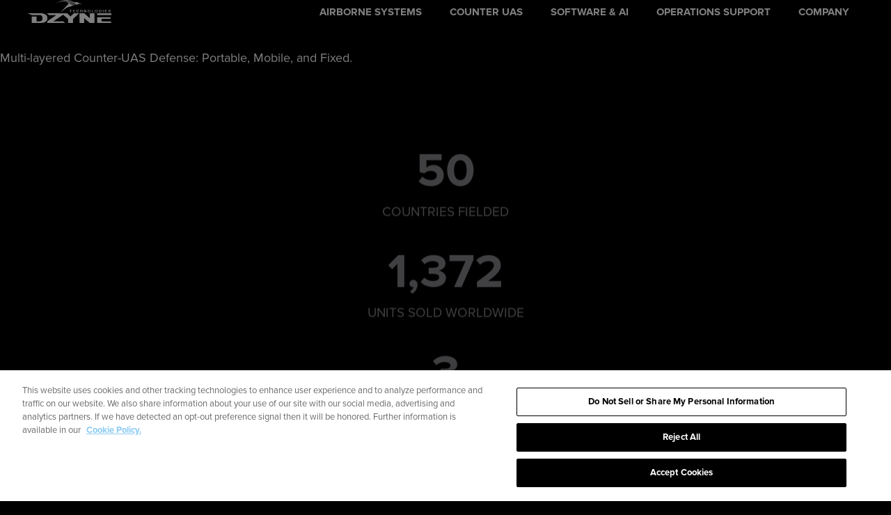

--- FILE ---
content_type: text/html; charset=UTF-8
request_url: https://dzyne.com/counter-uas/
body_size: 42538
content:
<!DOCTYPE html>
<html lang="en-US">
<head>
<meta charset="UTF-8">
<meta name="viewport" content="width=device-width, initial-scale=1">
	<link rel="profile" href="https://gmpg.org/xfn/11"> 
	<meta name='robots' content='index, follow, max-image-preview:large, max-snippet:-1, max-video-preview:-1' />

	<!-- This site is optimized with the Yoast SEO plugin v26.7 - https://yoast.com/wordpress/plugins/seo/ -->
	<title>DZYNE Technologies - Counter UAS</title>
	<link rel="canonical" href="https://dzyne.com/counter-uas/" />
	<meta property="og:locale" content="en_US" />
	<meta property="og:type" content="article" />
	<meta property="og:title" content="DZYNE Technologies - Counter UAS" />
	<meta property="og:description" content="counter-uas® PRODUCTs Multi-layered Counter-UAS Defense: Portable, Mobile, and Fixed. COUNTRIES FIELDED 0 UNITS SOLD WORLDWIDE 0 KM DRONE DETECTION 0 [&hellip;]" />
	<meta property="og:url" content="https://dzyne.com/counter-uas/" />
	<meta property="og:site_name" content="DZYNE Technologies" />
	<meta property="article:publisher" content="https://www.facebook.com/DZYNETechnologies/" />
	<meta property="article:modified_time" content="2025-12-02T22:03:30+00:00" />
	<meta property="og:image" content="https://dzyne.com/wp-content/uploads/2025/10/91-e1760305479809-1024x740.jpg" />
	<meta name="twitter:card" content="summary_large_image" />
	<meta name="twitter:label1" content="Est. reading time" />
	<meta name="twitter:data1" content="5 minutes" />
	<script type="application/ld+json" class="yoast-schema-graph">{"@context":"https://schema.org","@graph":[{"@type":"WebPage","@id":"https://dzyne.com/counter-uas/","url":"https://dzyne.com/counter-uas/","name":"DZYNE Technologies - Counter UAS","isPartOf":{"@id":"https://dzyne.com/#website"},"primaryImageOfPage":{"@id":"https://dzyne.com/counter-uas/#primaryimage"},"image":{"@id":"https://dzyne.com/counter-uas/#primaryimage"},"thumbnailUrl":"https://dzyne.com/wp-content/uploads/2025/10/91-e1760305479809-1024x740.jpg","datePublished":"2025-10-12T20:12:40+00:00","dateModified":"2025-12-02T22:03:30+00:00","breadcrumb":{"@id":"https://dzyne.com/counter-uas/#breadcrumb"},"inLanguage":"en-US","potentialAction":[{"@type":"ReadAction","target":["https://dzyne.com/counter-uas/"]}]},{"@type":"ImageObject","inLanguage":"en-US","@id":"https://dzyne.com/counter-uas/#primaryimage","url":"https://dzyne.com/wp-content/uploads/2025/10/91-e1760305479809.jpg","contentUrl":"https://dzyne.com/wp-content/uploads/2025/10/91-e1760305479809.jpg","width":1475,"height":1066},{"@type":"BreadcrumbList","@id":"https://dzyne.com/counter-uas/#breadcrumb","itemListElement":[{"@type":"ListItem","position":1,"name":"Home","item":"https://dzyne.com/"},{"@type":"ListItem","position":2,"name":"Counter UAS"}]},{"@type":"WebSite","@id":"https://dzyne.com/#website","url":"https://dzyne.com/","name":"DZYNE Technologies","description":"Rapid Design, Development, and Production of Advanced Unmanned Aircraft and Analytic Systems","publisher":{"@id":"https://dzyne.com/#organization"},"potentialAction":[{"@type":"SearchAction","target":{"@type":"EntryPoint","urlTemplate":"https://dzyne.com/?s={search_term_string}"},"query-input":{"@type":"PropertyValueSpecification","valueRequired":true,"valueName":"search_term_string"}}],"inLanguage":"en-US"},{"@type":"Organization","@id":"https://dzyne.com/#organization","name":"DZYNE Technologies","url":"https://dzyne.com/","logo":{"@type":"ImageObject","inLanguage":"en-US","@id":"https://dzyne.com/#/schema/logo/image/","url":"https://dzyne.com/wp-content/uploads/2024/02/DZYNE-logo.png","contentUrl":"https://dzyne.com/wp-content/uploads/2024/02/DZYNE-logo.png","width":800,"height":218,"caption":"DZYNE Technologies"},"image":{"@id":"https://dzyne.com/#/schema/logo/image/"},"sameAs":["https://www.facebook.com/DZYNETechnologies/","https://www.linkedin.com/company/dzyne-technologies"]}]}</script>
	<!-- / Yoast SEO plugin. -->


<link rel='dns-prefetch' href='//stats.wp.com' />
<link rel='dns-prefetch' href='//www.googletagmanager.com' />
<link rel="alternate" type="application/rss+xml" title="DZYNE Technologies &raquo; Feed" href="https://dzyne.com/feed/" />
<link rel="alternate" type="application/rss+xml" title="DZYNE Technologies &raquo; Comments Feed" href="https://dzyne.com/comments/feed/" />
<link rel="alternate" title="oEmbed (JSON)" type="application/json+oembed" href="https://dzyne.com/wp-json/oembed/1.0/embed?url=https%3A%2F%2Fdzyne.com%2Fcounter-uas%2F" />
<link rel="alternate" title="oEmbed (XML)" type="text/xml+oembed" href="https://dzyne.com/wp-json/oembed/1.0/embed?url=https%3A%2F%2Fdzyne.com%2Fcounter-uas%2F&#038;format=xml" />
<style id='wp-img-auto-sizes-contain-inline-css'>
img:is([sizes=auto i],[sizes^="auto," i]){contain-intrinsic-size:3000px 1500px}
/*# sourceURL=wp-img-auto-sizes-contain-inline-css */
</style>
<style id='cf-frontend-style-inline-css'>
@font-face {
	font-family: 'Proxima Nova';
	font-weight: 400;
	src: url('https://dzyne.com/wp-content/uploads/2024/02/Proxima-Nova-Regular.otf') format('OpenType');
}
@font-face {
	font-family: 'Proxima Nova';
	font-weight: 700;
	src: url('https://dzyne.com/wp-content/uploads/2024/02/Proxima-Nova-Bold.otf') format('OpenType');
}
/*# sourceURL=cf-frontend-style-inline-css */
</style>
<link rel='stylesheet' id='astra-theme-css-css' href='https://dzyne.com/wp-content/themes/astra/assets/css/minified/main.min.css?ver=4.12.0' media='all' />
<style id='astra-theme-css-inline-css'>
:root{--ast-post-nav-space:0;--ast-container-default-xlg-padding:2.5em;--ast-container-default-lg-padding:2.5em;--ast-container-default-slg-padding:2em;--ast-container-default-md-padding:2.5em;--ast-container-default-sm-padding:2.5em;--ast-container-default-xs-padding:2.4em;--ast-container-default-xxs-padding:1.8em;--ast-code-block-background:#ECEFF3;--ast-comment-inputs-background:#F9FAFB;--ast-normal-container-width:1200px;--ast-narrow-container-width:750px;--ast-blog-title-font-weight:600;--ast-blog-meta-weight:600;--ast-global-color-primary:var(--ast-global-color-5);--ast-global-color-secondary:var(--ast-global-color-4);--ast-global-color-alternate-background:var(--ast-global-color-7);--ast-global-color-subtle-background:var(--ast-global-color-6);--ast-bg-style-guide:var( --ast-global-color-secondary,--ast-global-color-5 );--ast-shadow-style-guide:0px 0px 4px 0 #00000057;--ast-global-dark-bg-style:#fff;--ast-global-dark-lfs:#fbfbfb;--ast-widget-bg-color:#fafafa;--ast-wc-container-head-bg-color:#fbfbfb;--ast-title-layout-bg:#eeeeee;--ast-search-border-color:#e7e7e7;--ast-lifter-hover-bg:#e6e6e6;--ast-gallery-block-color:#000;--srfm-color-input-label:var(--ast-global-color-2);}html{font-size:112.5%;}a{color:#ffffff;}a:hover,a:focus{color:#ffffff;}body,button,input,select,textarea,.ast-button,.ast-custom-button{font-family:Proxima Nova,Helvetica,Arial,sans-serif;font-weight:inherit;font-size:18px;font-size:1rem;line-height:var(--ast-body-line-height,1.65em);}blockquote{color:#b4b4b4;}h1,h2,h3,h4,h5,h6,.entry-content :where(h1,h2,h3,h4,h5,h6),.site-title,.site-title a{font-family:Proxima Nova,Helvetica,Arial,sans-serif;font-weight:700;}.site-title{font-size:35px;font-size:1.9444444444444rem;display:none;}header .custom-logo-link img{max-width:120px;width:120px;}.astra-logo-svg{width:120px;}.site-header .site-description{font-size:15px;font-size:0.83333333333333rem;display:none;}.entry-title{font-size:20px;font-size:1.1111111111111rem;}.ast-blog-single-element.ast-taxonomy-container a{font-size:14px;font-size:0.77777777777778rem;}.ast-blog-meta-container{font-size:13px;font-size:0.72222222222222rem;}.archive .ast-article-post .ast-article-inner,.blog .ast-article-post .ast-article-inner,.archive .ast-article-post .ast-article-inner:hover,.blog .ast-article-post .ast-article-inner:hover{border-top-left-radius:6px;border-top-right-radius:6px;border-bottom-right-radius:6px;border-bottom-left-radius:6px;overflow:hidden;}h1,.entry-content :where(h1){font-size:64px;font-size:3.5555555555556rem;font-weight:700;font-family:Proxima Nova,Helvetica,Arial,sans-serif;line-height:1.4em;}h2,.entry-content :where(h2){font-size:48px;font-size:2.6666666666667rem;font-weight:700;font-family:Proxima Nova,Helvetica,Arial,sans-serif;line-height:1.3em;}h3,.entry-content :where(h3){font-size:24px;font-size:1.3333333333333rem;font-weight:700;font-family:Proxima Nova,Helvetica,Arial,sans-serif;line-height:1.3em;}h4,.entry-content :where(h4){font-size:20px;font-size:1.1111111111111rem;line-height:1.2em;font-weight:700;font-family:Proxima Nova,Helvetica,Arial,sans-serif;}h5,.entry-content :where(h5){font-size:18px;font-size:1rem;line-height:1.2em;font-weight:700;font-family:Proxima Nova,Helvetica,Arial,sans-serif;}h6,.entry-content :where(h6){font-size:15px;font-size:0.83333333333333rem;line-height:1.25em;font-weight:700;font-family:Proxima Nova,Helvetica,Arial,sans-serif;}::selection{background-color:#ffffff;color:#000000;}body,h1,h2,h3,h4,h5,h6,.entry-title a,.entry-content :where(h1,h2,h3,h4,h5,h6){color:#ffffff;}.tagcloud a:hover,.tagcloud a:focus,.tagcloud a.current-item{color:#000000;border-color:#ffffff;background-color:#ffffff;}input:focus,input[type="text"]:focus,input[type="email"]:focus,input[type="url"]:focus,input[type="password"]:focus,input[type="reset"]:focus,input[type="search"]:focus,textarea:focus{border-color:#ffffff;}input[type="radio"]:checked,input[type=reset],input[type="checkbox"]:checked,input[type="checkbox"]:hover:checked,input[type="checkbox"]:focus:checked,input[type=range]::-webkit-slider-thumb{border-color:#ffffff;background-color:#ffffff;box-shadow:none;}.site-footer a:hover + .post-count,.site-footer a:focus + .post-count{background:#ffffff;border-color:#ffffff;}.single .nav-links .nav-previous,.single .nav-links .nav-next{color:#ffffff;}.entry-meta,.entry-meta *{line-height:1.45;color:#ffffff;}.entry-meta a:not(.ast-button):hover,.entry-meta a:not(.ast-button):hover *,.entry-meta a:not(.ast-button):focus,.entry-meta a:not(.ast-button):focus *,.page-links > .page-link,.page-links .page-link:hover,.post-navigation a:hover{color:#ffffff;}#cat option,.secondary .calendar_wrap thead a,.secondary .calendar_wrap thead a:visited{color:#ffffff;}.secondary .calendar_wrap #today,.ast-progress-val span{background:#ffffff;}.secondary a:hover + .post-count,.secondary a:focus + .post-count{background:#ffffff;border-color:#ffffff;}.calendar_wrap #today > a{color:#000000;}.page-links .page-link,.single .post-navigation a{color:#ffffff;}.ast-search-menu-icon .search-form button.search-submit{padding:0 4px;}.ast-search-menu-icon form.search-form{padding-right:0;}.ast-search-menu-icon.slide-search input.search-field{width:0;}.ast-header-search .ast-search-menu-icon.ast-dropdown-active .search-form,.ast-header-search .ast-search-menu-icon.ast-dropdown-active .search-field:focus{transition:all 0.2s;}.search-form input.search-field:focus{outline:none;}.ast-search-menu-icon .search-form button.search-submit:focus,.ast-theme-transparent-header .ast-header-search .ast-dropdown-active .ast-icon,.ast-theme-transparent-header .ast-inline-search .search-field:focus .ast-icon{color:var(--ast-global-color-1);}.ast-header-search .slide-search .search-form{border:2px solid var(--ast-global-color-0);}.ast-header-search .slide-search .search-field{background-color:(--ast-global-dark-bg-style);}.ast-archive-title{color:#ffffff;}.widget-title,.widget .wp-block-heading{font-size:25px;font-size:1.3888888888889rem;color:#ffffff;}.single .ast-author-details .author-title{color:#ffffff;}.ast-search-menu-icon.slide-search a:focus-visible:focus-visible,.astra-search-icon:focus-visible,#close:focus-visible,a:focus-visible,.ast-menu-toggle:focus-visible,.site .skip-link:focus-visible,.wp-block-loginout input:focus-visible,.wp-block-search.wp-block-search__button-inside .wp-block-search__inside-wrapper,.ast-header-navigation-arrow:focus-visible,.ast-orders-table__row .ast-orders-table__cell:focus-visible,a#ast-apply-coupon:focus-visible,#ast-apply-coupon:focus-visible,#close:focus-visible,.button.search-submit:focus-visible,#search_submit:focus,.normal-search:focus-visible,.ast-header-account-wrap:focus-visible,.astra-cart-drawer-close:focus,.ast-single-variation:focus,.ast-button:focus,.ast-builder-button-wrap:has(.ast-custom-button-link:focus),.ast-builder-button-wrap .ast-custom-button-link:focus{outline-style:dotted;outline-color:inherit;outline-width:thin;}input:focus,input[type="text"]:focus,input[type="email"]:focus,input[type="url"]:focus,input[type="password"]:focus,input[type="reset"]:focus,input[type="search"]:focus,input[type="number"]:focus,textarea:focus,.wp-block-search__input:focus,[data-section="section-header-mobile-trigger"] .ast-button-wrap .ast-mobile-menu-trigger-minimal:focus,.ast-mobile-popup-drawer.active .menu-toggle-close:focus,#ast-scroll-top:focus,#coupon_code:focus,#ast-coupon-code:focus{border-style:dotted;border-color:inherit;border-width:thin;}input{outline:none;}.site-logo-img img{ transition:all 0.2s linear;}body .ast-oembed-container *{position:absolute;top:0;width:100%;height:100%;left:0;}body .wp-block-embed-pocket-casts .ast-oembed-container *{position:unset;}.ast-single-post-featured-section + article {margin-top: 2em;}.site-content .ast-single-post-featured-section img {width: 100%;overflow: hidden;object-fit: cover;}.ast-separate-container .site-content .ast-single-post-featured-section + article {margin-top: -80px;z-index: 9;position: relative;border-radius: 4px;}@media (min-width: 922px) {.ast-no-sidebar .site-content .ast-article-image-container--wide {margin-left: -120px;margin-right: -120px;max-width: unset;width: unset;}.ast-left-sidebar .site-content .ast-article-image-container--wide,.ast-right-sidebar .site-content .ast-article-image-container--wide {margin-left: -10px;margin-right: -10px;}.site-content .ast-article-image-container--full {margin-left: calc( -50vw + 50%);margin-right: calc( -50vw + 50%);max-width: 100vw;width: 100vw;}.ast-left-sidebar .site-content .ast-article-image-container--full,.ast-right-sidebar .site-content .ast-article-image-container--full {margin-left: -10px;margin-right: -10px;max-width: inherit;width: auto;}}.site > .ast-single-related-posts-container {margin-top: 0;}@media (min-width: 922px) {.ast-desktop .ast-container--narrow {max-width: var(--ast-narrow-container-width);margin: 0 auto;}}.ast-page-builder-template .hentry {margin: 0;}.ast-page-builder-template .site-content > .ast-container {max-width: 100%;padding: 0;}.ast-page-builder-template .site .site-content #primary {padding: 0;margin: 0;}.ast-page-builder-template .no-results {text-align: center;margin: 4em auto;}.ast-page-builder-template .ast-pagination {padding: 2em;}.ast-page-builder-template .entry-header.ast-no-title.ast-no-thumbnail {margin-top: 0;}.ast-page-builder-template .entry-header.ast-header-without-markup {margin-top: 0;margin-bottom: 0;}.ast-page-builder-template .entry-header.ast-no-title.ast-no-meta {margin-bottom: 0;}.ast-page-builder-template.single .post-navigation {padding-bottom: 2em;}.ast-page-builder-template.single-post .site-content > .ast-container {max-width: 100%;}.ast-page-builder-template .entry-header {margin-top: 2em;margin-left: auto;margin-right: auto;}.ast-page-builder-template .ast-archive-description {margin: 2em auto 0;padding-left: 20px;padding-right: 20px;}.ast-page-builder-template .ast-row {margin-left: 0;margin-right: 0;}.single.ast-page-builder-template .entry-header + .entry-content,.single.ast-page-builder-template .ast-single-entry-banner + .site-content article .entry-content {margin-bottom: 2em;}@media(min-width: 921px) {.ast-page-builder-template.archive.ast-right-sidebar .ast-row article,.ast-page-builder-template.archive.ast-left-sidebar .ast-row article {padding-left: 0;padding-right: 0;}}input[type="text"],input[type="number"],input[type="email"],input[type="url"],input[type="password"],input[type="search"],input[type=reset],input[type=tel],input[type=date],select,textarea{font-size:16px;font-style:normal;font-weight:400;line-height:24px;width:100%;padding:12px 16px;border-radius:4px;box-shadow:0px 1px 2px 0px rgba(0,0,0,0.05);color:var(--ast-form-input-text,#475569);}input[type="text"],input[type="number"],input[type="email"],input[type="url"],input[type="password"],input[type="search"],input[type=reset],input[type=tel],input[type=date],select{height:40px;}input[type="date"]{border-width:1px;border-style:solid;border-color:var(--ast-border-color);background:var( --ast-global-color-secondary,--ast-global-color-5 );}input[type="text"]:focus,input[type="number"]:focus,input[type="email"]:focus,input[type="url"]:focus,input[type="password"]:focus,input[type="search"]:focus,input[type=reset]:focus,input[type="tel"]:focus,input[type="date"]:focus,select:focus,textarea:focus{border-color:#046BD2;box-shadow:none;outline:none;color:var(--ast-form-input-focus-text,#475569);}label,legend{color:#111827;font-size:14px;font-style:normal;font-weight:500;line-height:20px;}select{padding:6px 10px;}fieldset{padding:30px;border-radius:4px;}button,.ast-button,.button,input[type="button"],input[type="reset"],input[type="submit"]{border-radius:4px;box-shadow:0px 1px 2px 0px rgba(0,0,0,0.05);}:root{--ast-comment-inputs-background:#FFF;}::placeholder{color:var(--ast-form-field-color,#9CA3AF);}::-ms-input-placeholder{color:var(--ast-form-field-color,#9CA3AF);}@media (max-width:921.9px){#ast-desktop-header{display:none;}}@media (min-width:922px){#ast-mobile-header{display:none;}}.wp-block-buttons.aligncenter{justify-content:center;}@media (max-width:921px){.ast-theme-transparent-header #primary,.ast-theme-transparent-header #secondary{padding:0;}}@media (max-width:921px){.ast-plain-container.ast-no-sidebar #primary{padding:0;}}.ast-plain-container.ast-no-sidebar #primary{margin-top:0;margin-bottom:0;}.wp-block-button.is-style-outline .wp-block-button__link{border-color:var(--ast-global-color-7);}div.wp-block-button.is-style-outline > .wp-block-button__link:not(.has-text-color),div.wp-block-button.wp-block-button__link.is-style-outline:not(.has-text-color){color:var(--ast-global-color-7);}.wp-block-button.is-style-outline .wp-block-button__link:hover,.wp-block-buttons .wp-block-button.is-style-outline .wp-block-button__link:focus,.wp-block-buttons .wp-block-button.is-style-outline > .wp-block-button__link:not(.has-text-color):hover,.wp-block-buttons .wp-block-button.wp-block-button__link.is-style-outline:not(.has-text-color):hover{color:var(--ast-global-color-2);background-color:var(--ast-global-color-7);border-color:var(--ast-global-color-7);}.post-page-numbers.current .page-link,.ast-pagination .page-numbers.current{color:#000000;border-color:#ffffff;background-color:#ffffff;}.wp-block-buttons .wp-block-button.is-style-outline .wp-block-button__link.wp-element-button,.ast-outline-button,.wp-block-uagb-buttons-child .uagb-buttons-repeater.ast-outline-button{border-color:var(--ast-global-color-7);font-family:inherit;font-weight:600;font-size:20px;font-size:1.1111111111111rem;line-height:1em;padding-top:20px;padding-right:40px;padding-bottom:20px;padding-left:40px;border-top-left-radius:50px;border-top-right-radius:50px;border-bottom-right-radius:50px;border-bottom-left-radius:50px;}.wp-block-buttons .wp-block-button.is-style-outline > .wp-block-button__link:not(.has-text-color),.wp-block-buttons .wp-block-button.wp-block-button__link.is-style-outline:not(.has-text-color),.ast-outline-button{color:var(--ast-global-color-2);}.wp-block-button.is-style-outline .wp-block-button__link:hover,.wp-block-buttons .wp-block-button.is-style-outline .wp-block-button__link:focus,.wp-block-buttons .wp-block-button.is-style-outline > .wp-block-button__link:not(.has-text-color):hover,.wp-block-buttons .wp-block-button.wp-block-button__link.is-style-outline:not(.has-text-color):hover,.ast-outline-button:hover,.ast-outline-button:focus,.wp-block-uagb-buttons-child .uagb-buttons-repeater.ast-outline-button:hover,.wp-block-uagb-buttons-child .uagb-buttons-repeater.ast-outline-button:focus{color:var(--ast-global-color-2);background-color:var(--ast-global-color-7);border-color:var(--ast-global-color-7);}.wp-block-button .wp-block-button__link.wp-element-button.is-style-outline:not(.has-background),.wp-block-button.is-style-outline>.wp-block-button__link.wp-element-button:not(.has-background),.ast-outline-button{background-color:var(--ast-global-color-7);}.uagb-buttons-repeater.ast-outline-button{border-radius:9999px;}@media (max-width:921px){.wp-block-buttons .wp-block-button.is-style-outline .wp-block-button__link.wp-element-button,.ast-outline-button,.wp-block-uagb-buttons-child .uagb-buttons-repeater.ast-outline-button{padding-top:18px;padding-right:32px;padding-bottom:18px;padding-left:32px;}}@media (max-width:544px){.wp-block-buttons .wp-block-button.is-style-outline .wp-block-button__link.wp-element-button,.ast-outline-button,.wp-block-uagb-buttons-child .uagb-buttons-repeater.ast-outline-button{padding-top:15px;padding-right:28px;padding-bottom:15px;padding-left:28px;}}.entry-content[data-ast-blocks-layout] > figure{margin-bottom:1em;}h1.widget-title{font-weight:700;}h2.widget-title{font-weight:700;}h3.widget-title{font-weight:700;}.elementor-widget-container .elementor-loop-container .e-loop-item[data-elementor-type="loop-item"]{width:100%;} .content-area .elementor-widget-theme-post-content h1,.content-area .elementor-widget-theme-post-content h2,.content-area .elementor-widget-theme-post-content h3,.content-area .elementor-widget-theme-post-content h4,.content-area .elementor-widget-theme-post-content h5,.content-area .elementor-widget-theme-post-content h6{margin-top:1.5em;margin-bottom:calc(0.3em + 10px);}#page{display:flex;flex-direction:column;min-height:100vh;}.ast-404-layout-1 h1.page-title{color:var(--ast-global-color-2);}.single .post-navigation a{line-height:1em;height:inherit;}.error-404 .page-sub-title{font-size:1.5rem;font-weight:inherit;}.search .site-content .content-area .search-form{margin-bottom:0;}#page .site-content{flex-grow:1;}.widget{margin-bottom:1.25em;}#secondary li{line-height:1.5em;}#secondary .wp-block-group h2{margin-bottom:0.7em;}#secondary h2{font-size:1.7rem;}.ast-separate-container .ast-article-post,.ast-separate-container .ast-article-single,.ast-separate-container .comment-respond{padding:3em;}.ast-separate-container .ast-article-single .ast-article-single{padding:0;}.ast-article-single .wp-block-post-template-is-layout-grid{padding-left:0;}.ast-separate-container .comments-title,.ast-narrow-container .comments-title{padding:1.5em 2em;}.ast-page-builder-template .comment-form-textarea,.ast-comment-formwrap .ast-grid-common-col{padding:0;}.ast-comment-formwrap{padding:0;display:inline-flex;column-gap:20px;width:100%;margin-left:0;margin-right:0;}.comments-area textarea#comment:focus,.comments-area textarea#comment:active,.comments-area .ast-comment-formwrap input[type="text"]:focus,.comments-area .ast-comment-formwrap input[type="text"]:active {box-shadow:none;outline:none;}.archive.ast-page-builder-template .entry-header{margin-top:2em;}.ast-page-builder-template .ast-comment-formwrap{width:100%;}.entry-title{margin-bottom:0.6em;}.ast-archive-description p{font-size:inherit;font-weight:inherit;line-height:inherit;}.ast-separate-container .ast-comment-list li.depth-1,.hentry{margin-bottom:1.5em;}.site-content section.ast-archive-description{margin-bottom:2em;}@media (min-width:921px){.ast-left-sidebar.ast-page-builder-template #secondary,.archive.ast-right-sidebar.ast-page-builder-template .site-main{padding-left:20px;padding-right:20px;}}@media (max-width:544px){.ast-comment-formwrap.ast-row{column-gap:10px;display:inline-block;}#ast-commentform .ast-grid-common-col{position:relative;width:100%;}}@media (min-width:1201px){.ast-separate-container .ast-article-post,.ast-separate-container .ast-article-single,.ast-separate-container .ast-author-box,.ast-separate-container .ast-404-layout-1,.ast-separate-container .no-results{padding:3em;}}@media (max-width:921px){.ast-left-sidebar #content > .ast-container{display:flex;flex-direction:column-reverse;width:100%;}}@media (min-width:922px){.ast-separate-container.ast-right-sidebar #primary,.ast-separate-container.ast-left-sidebar #primary{border:0;}.search-no-results.ast-separate-container #primary{margin-bottom:4em;}}.wp-block-button .wp-block-button__link{color:var(--ast-global-color-2);}.wp-block-button .wp-block-button__link:hover,.wp-block-button .wp-block-button__link:focus{color:var(--ast-global-color-2);background-color:var(--ast-global-color-7);border-color:var(--ast-global-color-7);}.elementor-widget-heading h1.elementor-heading-title{line-height:1.4em;}.elementor-widget-heading h2.elementor-heading-title{line-height:1.3em;}.elementor-widget-heading h3.elementor-heading-title{line-height:1.3em;}.elementor-widget-heading h4.elementor-heading-title{line-height:1.2em;}.elementor-widget-heading h5.elementor-heading-title{line-height:1.2em;}.elementor-widget-heading h6.elementor-heading-title{line-height:1.25em;}.wp-block-button .wp-block-button__link,.wp-block-search .wp-block-search__button,body .wp-block-file .wp-block-file__button{border-style:solid;border-top-width:0px;border-right-width:0px;border-left-width:0px;border-bottom-width:0px;border-color:var(--ast-global-color-7);background-color:var(--ast-global-color-7);color:var(--ast-global-color-2);font-family:inherit;font-weight:600;line-height:1em;font-size:20px;font-size:1.1111111111111rem;border-top-left-radius:50px;border-top-right-radius:50px;border-bottom-right-radius:50px;border-bottom-left-radius:50px;padding-top:20px;padding-right:40px;padding-bottom:20px;padding-left:40px;}@media (max-width:921px){.wp-block-button .wp-block-button__link,.wp-block-search .wp-block-search__button,body .wp-block-file .wp-block-file__button{padding-top:18px;padding-right:32px;padding-bottom:18px;padding-left:32px;}}@media (max-width:544px){.wp-block-button .wp-block-button__link,.wp-block-search .wp-block-search__button,body .wp-block-file .wp-block-file__button{padding-top:15px;padding-right:28px;padding-bottom:15px;padding-left:28px;}}.menu-toggle,button,.ast-button,.ast-custom-button,.button,input#submit,input[type="button"],input[type="submit"],input[type="reset"],#comments .submit,.search .search-submit,form[CLASS*="wp-block-search__"].wp-block-search .wp-block-search__inside-wrapper .wp-block-search__button,body .wp-block-file .wp-block-file__button,.search .search-submit{border-style:solid;border-top-width:0px;border-right-width:0px;border-left-width:0px;border-bottom-width:0px;color:var(--ast-global-color-2);border-color:var(--ast-global-color-7);background-color:var(--ast-global-color-7);padding-top:20px;padding-right:40px;padding-bottom:20px;padding-left:40px;font-family:inherit;font-weight:600;font-size:20px;font-size:1.1111111111111rem;line-height:1em;border-top-left-radius:50px;border-top-right-radius:50px;border-bottom-right-radius:50px;border-bottom-left-radius:50px;}button:focus,.menu-toggle:hover,button:hover,.ast-button:hover,.ast-custom-button:hover .button:hover,.ast-custom-button:hover ,input[type=reset]:hover,input[type=reset]:focus,input#submit:hover,input#submit:focus,input[type="button"]:hover,input[type="button"]:focus,input[type="submit"]:hover,input[type="submit"]:focus,form[CLASS*="wp-block-search__"].wp-block-search .wp-block-search__inside-wrapper .wp-block-search__button:hover,form[CLASS*="wp-block-search__"].wp-block-search .wp-block-search__inside-wrapper .wp-block-search__button:focus,body .wp-block-file .wp-block-file__button:hover,body .wp-block-file .wp-block-file__button:focus{color:var(--ast-global-color-2);background-color:var(--ast-global-color-7);border-color:var(--ast-global-color-7);}form[CLASS*="wp-block-search__"].wp-block-search .wp-block-search__inside-wrapper .wp-block-search__button.has-icon{padding-top:calc(20px - 3px);padding-right:calc(40px - 3px);padding-bottom:calc(20px - 3px);padding-left:calc(40px - 3px);}@media (max-width:921px){.menu-toggle,button,.ast-button,.ast-custom-button,.button,input#submit,input[type="button"],input[type="submit"],input[type="reset"],#comments .submit,.search .search-submit,form[CLASS*="wp-block-search__"].wp-block-search .wp-block-search__inside-wrapper .wp-block-search__button,body .wp-block-file .wp-block-file__button,.search .search-submit{padding-top:18px;padding-right:32px;padding-bottom:18px;padding-left:32px;}}@media (max-width:544px){.menu-toggle,button,.ast-button,.ast-custom-button,.button,input#submit,input[type="button"],input[type="submit"],input[type="reset"],#comments .submit,.search .search-submit,form[CLASS*="wp-block-search__"].wp-block-search .wp-block-search__inside-wrapper .wp-block-search__button,body .wp-block-file .wp-block-file__button,.search .search-submit{padding-top:15px;padding-right:28px;padding-bottom:15px;padding-left:28px;}}@media (max-width:921px){.ast-mobile-header-stack .main-header-bar .ast-search-menu-icon{display:inline-block;}.ast-header-break-point.ast-header-custom-item-outside .ast-mobile-header-stack .main-header-bar .ast-search-icon{margin:0;}.ast-comment-avatar-wrap img{max-width:2.5em;}.ast-comment-meta{padding:0 1.8888em 1.3333em;}}@media (min-width:544px){.ast-container{max-width:100%;}}@media (max-width:544px){.ast-separate-container .ast-article-post,.ast-separate-container .ast-article-single,.ast-separate-container .comments-title,.ast-separate-container .ast-archive-description{padding:1.5em 1em;}.ast-separate-container #content .ast-container{padding-left:0.54em;padding-right:0.54em;}.ast-separate-container .ast-comment-list .bypostauthor{padding:.5em;}.ast-search-menu-icon.ast-dropdown-active .search-field{width:170px;}} #ast-mobile-header .ast-site-header-cart-li a{pointer-events:none;}.ast-separate-container{background-color:#000000;background-image:none;}@media (max-width:921px){.site-title{display:none;}.site-header .site-description{display:none;}h1,.entry-content :where(h1){font-size:30px;}h2,.entry-content :where(h2){font-size:25px;}h3,.entry-content :where(h3){font-size:20px;}body,.ast-separate-container{background-color:var(--ast-global-color-0);background-image:none;}}@media (max-width:544px){.site-title{display:none;}.site-header .site-description{display:none;}h1,.entry-content :where(h1){font-size:30px;}h2,.entry-content :where(h2){font-size:25px;}h3,.entry-content :where(h3){font-size:20px;}body,.ast-separate-container{background-color:var(--ast-global-color-0);background-image:none;}}@media (max-width:921px){html{font-size:102.6%;}}@media (max-width:544px){html{font-size:102.6%;}}@media (min-width:922px){.ast-container{max-width:1240px;}}@media (min-width:922px){.site-content .ast-container{display:flex;}}@media (max-width:921px){.site-content .ast-container{flex-direction:column;}}@media (min-width:922px){.main-header-menu .sub-menu .menu-item.ast-left-align-sub-menu:hover > .sub-menu,.main-header-menu .sub-menu .menu-item.ast-left-align-sub-menu.focus > .sub-menu{margin-left:-0px;}}.entry-content li > p{margin-bottom:0;}.footer-widget-area[data-section^="section-fb-html-"] .ast-builder-html-element{text-align:center;}.wp-block-file {display: flex;align-items: center;flex-wrap: wrap;justify-content: space-between;}.wp-block-pullquote {border: none;}.wp-block-pullquote blockquote::before {content: "\201D";font-family: "Helvetica",sans-serif;display: flex;transform: rotate( 180deg );font-size: 6rem;font-style: normal;line-height: 1;font-weight: bold;align-items: center;justify-content: center;}.has-text-align-right > blockquote::before {justify-content: flex-start;}.has-text-align-left > blockquote::before {justify-content: flex-end;}figure.wp-block-pullquote.is-style-solid-color blockquote {max-width: 100%;text-align: inherit;}:root {--wp--custom--ast-default-block-top-padding: 100px;--wp--custom--ast-default-block-right-padding: 80px;--wp--custom--ast-default-block-bottom-padding: 100px;--wp--custom--ast-default-block-left-padding: 80px;--wp--custom--ast-container-width: 1200px;--wp--custom--ast-content-width-size: 1200px;--wp--custom--ast-wide-width-size: calc(1200px + var(--wp--custom--ast-default-block-left-padding) + var(--wp--custom--ast-default-block-right-padding));}.ast-narrow-container {--wp--custom--ast-content-width-size: 750px;--wp--custom--ast-wide-width-size: 750px;}@media(max-width: 921px) {:root {--wp--custom--ast-default-block-top-padding: 50px;--wp--custom--ast-default-block-right-padding: 50px;--wp--custom--ast-default-block-bottom-padding: 50px;--wp--custom--ast-default-block-left-padding: 50px;}}@media(max-width: 544px) {:root {--wp--custom--ast-default-block-top-padding: 50px;--wp--custom--ast-default-block-right-padding: 30px;--wp--custom--ast-default-block-bottom-padding: 50px;--wp--custom--ast-default-block-left-padding: 30px;}}.entry-content > .wp-block-group,.entry-content > .wp-block-cover,.entry-content > .wp-block-columns {padding-top: var(--wp--custom--ast-default-block-top-padding);padding-right: var(--wp--custom--ast-default-block-right-padding);padding-bottom: var(--wp--custom--ast-default-block-bottom-padding);padding-left: var(--wp--custom--ast-default-block-left-padding);}.ast-plain-container.ast-no-sidebar .entry-content > .alignfull,.ast-page-builder-template .ast-no-sidebar .entry-content > .alignfull {margin-left: calc( -50vw + 50%);margin-right: calc( -50vw + 50%);max-width: 100vw;width: 100vw;}.ast-plain-container.ast-no-sidebar .entry-content .alignfull .alignfull,.ast-page-builder-template.ast-no-sidebar .entry-content .alignfull .alignfull,.ast-plain-container.ast-no-sidebar .entry-content .alignfull .alignwide,.ast-page-builder-template.ast-no-sidebar .entry-content .alignfull .alignwide,.ast-plain-container.ast-no-sidebar .entry-content .alignwide .alignfull,.ast-page-builder-template.ast-no-sidebar .entry-content .alignwide .alignfull,.ast-plain-container.ast-no-sidebar .entry-content .alignwide .alignwide,.ast-page-builder-template.ast-no-sidebar .entry-content .alignwide .alignwide,.ast-plain-container.ast-no-sidebar .entry-content .wp-block-column .alignfull,.ast-page-builder-template.ast-no-sidebar .entry-content .wp-block-column .alignfull,.ast-plain-container.ast-no-sidebar .entry-content .wp-block-column .alignwide,.ast-page-builder-template.ast-no-sidebar .entry-content .wp-block-column .alignwide {margin-left: auto;margin-right: auto;width: 100%;}[data-ast-blocks-layout] .wp-block-separator:not(.is-style-dots) {height: 0;}[data-ast-blocks-layout] .wp-block-separator {margin: 20px auto;}[data-ast-blocks-layout] .wp-block-separator:not(.is-style-wide):not(.is-style-dots) {max-width: 100px;}[data-ast-blocks-layout] .wp-block-separator.has-background {padding: 0;}.entry-content[data-ast-blocks-layout] > * {max-width: var(--wp--custom--ast-content-width-size);margin-left: auto;margin-right: auto;}.entry-content[data-ast-blocks-layout] > .alignwide {max-width: var(--wp--custom--ast-wide-width-size);}.entry-content[data-ast-blocks-layout] .alignfull {max-width: none;}.entry-content .wp-block-columns {margin-bottom: 0;}blockquote {margin: 1.5em;border-color: rgba(0,0,0,0.05);}.wp-block-quote:not(.has-text-align-right):not(.has-text-align-center) {border-left: 5px solid rgba(0,0,0,0.05);}.has-text-align-right > blockquote,blockquote.has-text-align-right {border-right: 5px solid rgba(0,0,0,0.05);}.has-text-align-left > blockquote,blockquote.has-text-align-left {border-left: 5px solid rgba(0,0,0,0.05);}.wp-block-site-tagline,.wp-block-latest-posts .read-more {margin-top: 15px;}.wp-block-loginout p label {display: block;}.wp-block-loginout p:not(.login-remember):not(.login-submit) input {width: 100%;}.wp-block-loginout input:focus {border-color: transparent;}.wp-block-loginout input:focus {outline: thin dotted;}.entry-content .wp-block-media-text .wp-block-media-text__content {padding: 0 0 0 8%;}.entry-content .wp-block-media-text.has-media-on-the-right .wp-block-media-text__content {padding: 0 8% 0 0;}.entry-content .wp-block-media-text.has-background .wp-block-media-text__content {padding: 8%;}.entry-content .wp-block-cover:not([class*="background-color"]):not(.has-text-color.has-link-color) .wp-block-cover__inner-container,.entry-content .wp-block-cover:not([class*="background-color"]) .wp-block-cover-image-text,.entry-content .wp-block-cover:not([class*="background-color"]) .wp-block-cover-text,.entry-content .wp-block-cover-image:not([class*="background-color"]) .wp-block-cover__inner-container,.entry-content .wp-block-cover-image:not([class*="background-color"]) .wp-block-cover-image-text,.entry-content .wp-block-cover-image:not([class*="background-color"]) .wp-block-cover-text {color: var(--ast-global-color-primary,var(--ast-global-color-5));}.wp-block-loginout .login-remember input {width: 1.1rem;height: 1.1rem;margin: 0 5px 4px 0;vertical-align: middle;}.wp-block-latest-posts > li > *:first-child,.wp-block-latest-posts:not(.is-grid) > li:first-child {margin-top: 0;}.entry-content > .wp-block-buttons,.entry-content > .wp-block-uagb-buttons {margin-bottom: 1.5em;}.wp-block-search__inside-wrapper .wp-block-search__input {padding: 0 10px;color: var(--ast-global-color-3);background: var(--ast-global-color-primary,var(--ast-global-color-5));border-color: var(--ast-border-color);}.wp-block-latest-posts .read-more {margin-bottom: 1.5em;}.wp-block-search__no-button .wp-block-search__inside-wrapper .wp-block-search__input {padding-top: 5px;padding-bottom: 5px;}.wp-block-latest-posts .wp-block-latest-posts__post-date,.wp-block-latest-posts .wp-block-latest-posts__post-author {font-size: 1rem;}.wp-block-latest-posts > li > *,.wp-block-latest-posts:not(.is-grid) > li {margin-top: 12px;margin-bottom: 12px;}.ast-page-builder-template .entry-content[data-ast-blocks-layout] > .alignwide:where(:not(.uagb-is-root-container):not(.spectra-is-root-container)) > * {max-width: var(--wp--custom--ast-wide-width-size);}.ast-page-builder-template .entry-content[data-ast-blocks-layout] > .inherit-container-width > *,.ast-page-builder-template .entry-content[data-ast-blocks-layout] > *:not(.wp-block-group):where(:not(.uagb-is-root-container):not(.spectra-is-root-container)) > *,.entry-content[data-ast-blocks-layout] > .wp-block-cover .wp-block-cover__inner-container {max-width: var(--wp--custom--ast-content-width-size) ;margin-left: auto;margin-right: auto;}.ast-page-builder-template .entry-content[data-ast-blocks-layout] > *,.ast-page-builder-template .entry-content[data-ast-blocks-layout] > .alignfull:where(:not(.wp-block-group):not(.uagb-is-root-container):not(.spectra-is-root-container)) > * {max-width: none;}.entry-content[data-ast-blocks-layout] .wp-block-cover:not(.alignleft):not(.alignright) {width: auto;}@media(max-width: 1200px) {.ast-separate-container .entry-content > .alignfull,.ast-separate-container .entry-content[data-ast-blocks-layout] > .alignwide,.ast-plain-container .entry-content[data-ast-blocks-layout] > .alignwide,.ast-plain-container .entry-content .alignfull {margin-left: calc(-1 * min(var(--ast-container-default-xlg-padding),20px)) ;margin-right: calc(-1 * min(var(--ast-container-default-xlg-padding),20px));}}@media(min-width: 1201px) {.ast-separate-container .entry-content > .alignfull {margin-left: calc(-1 * var(--ast-container-default-xlg-padding) );margin-right: calc(-1 * var(--ast-container-default-xlg-padding) );}.ast-separate-container .entry-content[data-ast-blocks-layout] > .alignwide,.ast-plain-container .entry-content[data-ast-blocks-layout] > .alignwide {margin-left: calc(-1 * var(--wp--custom--ast-default-block-left-padding) );margin-right: calc(-1 * var(--wp--custom--ast-default-block-right-padding) );}}@media(min-width: 921px) {.ast-separate-container .entry-content .wp-block-group.alignwide:not(.inherit-container-width) > :where(:not(.alignleft):not(.alignright)),.ast-plain-container .entry-content .wp-block-group.alignwide:not(.inherit-container-width) > :where(:not(.alignleft):not(.alignright)) {max-width: calc( var(--wp--custom--ast-content-width-size) + 80px );}.ast-plain-container.ast-right-sidebar .entry-content[data-ast-blocks-layout] .alignfull,.ast-plain-container.ast-left-sidebar .entry-content[data-ast-blocks-layout] .alignfull {margin-left: -60px;margin-right: -60px;}}@media(min-width: 544px) {.entry-content > .alignleft {margin-right: 20px;}.entry-content > .alignright {margin-left: 20px;}}@media (max-width:544px){.wp-block-columns .wp-block-column:not(:last-child){margin-bottom:20px;}.wp-block-latest-posts{margin:0;}}@media( max-width: 600px ) {.entry-content .wp-block-media-text .wp-block-media-text__content,.entry-content .wp-block-media-text.has-media-on-the-right .wp-block-media-text__content {padding: 8% 0 0;}.entry-content .wp-block-media-text.has-background .wp-block-media-text__content {padding: 8%;}}.ast-narrow-container .site-content .wp-block-uagb-image--align-full .wp-block-uagb-image__figure {max-width: 100%;margin-left: auto;margin-right: auto;}.entry-content ul,.entry-content ol {padding: revert;margin: revert;padding-left: 20px;}:root .has-ast-global-color-0-color{color:var(--ast-global-color-0);}:root .has-ast-global-color-0-background-color{background-color:var(--ast-global-color-0);}:root .wp-block-button .has-ast-global-color-0-color{color:var(--ast-global-color-0);}:root .wp-block-button .has-ast-global-color-0-background-color{background-color:var(--ast-global-color-0);}:root .has-ast-global-color-1-color{color:var(--ast-global-color-1);}:root .has-ast-global-color-1-background-color{background-color:var(--ast-global-color-1);}:root .wp-block-button .has-ast-global-color-1-color{color:var(--ast-global-color-1);}:root .wp-block-button .has-ast-global-color-1-background-color{background-color:var(--ast-global-color-1);}:root .has-ast-global-color-2-color{color:var(--ast-global-color-2);}:root .has-ast-global-color-2-background-color{background-color:var(--ast-global-color-2);}:root .wp-block-button .has-ast-global-color-2-color{color:var(--ast-global-color-2);}:root .wp-block-button .has-ast-global-color-2-background-color{background-color:var(--ast-global-color-2);}:root .has-ast-global-color-3-color{color:var(--ast-global-color-3);}:root .has-ast-global-color-3-background-color{background-color:var(--ast-global-color-3);}:root .wp-block-button .has-ast-global-color-3-color{color:var(--ast-global-color-3);}:root .wp-block-button .has-ast-global-color-3-background-color{background-color:var(--ast-global-color-3);}:root .has-ast-global-color-4-color{color:var(--ast-global-color-4);}:root .has-ast-global-color-4-background-color{background-color:var(--ast-global-color-4);}:root .wp-block-button .has-ast-global-color-4-color{color:var(--ast-global-color-4);}:root .wp-block-button .has-ast-global-color-4-background-color{background-color:var(--ast-global-color-4);}:root .has-ast-global-color-5-color{color:var(--ast-global-color-5);}:root .has-ast-global-color-5-background-color{background-color:var(--ast-global-color-5);}:root .wp-block-button .has-ast-global-color-5-color{color:var(--ast-global-color-5);}:root .wp-block-button .has-ast-global-color-5-background-color{background-color:var(--ast-global-color-5);}:root .has-ast-global-color-6-color{color:var(--ast-global-color-6);}:root .has-ast-global-color-6-background-color{background-color:var(--ast-global-color-6);}:root .wp-block-button .has-ast-global-color-6-color{color:var(--ast-global-color-6);}:root .wp-block-button .has-ast-global-color-6-background-color{background-color:var(--ast-global-color-6);}:root .has-ast-global-color-7-color{color:var(--ast-global-color-7);}:root .has-ast-global-color-7-background-color{background-color:var(--ast-global-color-7);}:root .wp-block-button .has-ast-global-color-7-color{color:var(--ast-global-color-7);}:root .wp-block-button .has-ast-global-color-7-background-color{background-color:var(--ast-global-color-7);}:root .has-ast-global-color-8-color{color:var(--ast-global-color-8);}:root .has-ast-global-color-8-background-color{background-color:var(--ast-global-color-8);}:root .wp-block-button .has-ast-global-color-8-color{color:var(--ast-global-color-8);}:root .wp-block-button .has-ast-global-color-8-background-color{background-color:var(--ast-global-color-8);}:root{--ast-global-color-0:#000000;--ast-global-color-1:#000000;--ast-global-color-2:#000000;--ast-global-color-3:#000000;--ast-global-color-4:#ffffff;--ast-global-color-5:#FFFFFF;--ast-global-color-6:#ffffff;--ast-global-color-7:#000000;--ast-global-color-8:#000000;}:root {--ast-border-color : var(--ast-global-color-6);}.ast-single-entry-banner {-js-display: flex;display: flex;flex-direction: column;justify-content: center;text-align: center;position: relative;background: var(--ast-title-layout-bg);}.ast-single-entry-banner[data-banner-layout="layout-1"] {max-width: 1200px;background: inherit;padding: 20px 0;}.ast-single-entry-banner[data-banner-width-type="custom"] {margin: 0 auto;width: 100%;}.ast-single-entry-banner + .site-content .entry-header {margin-bottom: 0;}.site .ast-author-avatar {--ast-author-avatar-size: ;}a.ast-underline-text {text-decoration: underline;}.ast-container > .ast-terms-link {position: relative;display: block;}a.ast-button.ast-badge-tax {padding: 4px 8px;border-radius: 3px;font-size: inherit;}header.entry-header{text-align:left;}header.entry-header .entry-title{font-weight:600;font-size:32px;font-size:1.7777777777778rem;}header.entry-header > *:not(:last-child){margin-bottom:10px;}header.entry-header .post-thumb-img-content{text-align:center;}header.entry-header .post-thumb img,.ast-single-post-featured-section.post-thumb img{aspect-ratio:16/9;width:100%;height:100%;}@media (max-width:921px){header.entry-header{text-align:left;}}@media (max-width:544px){header.entry-header{text-align:left;}}.ast-archive-entry-banner {-js-display: flex;display: flex;flex-direction: column;justify-content: center;text-align: center;position: relative;background: var(--ast-title-layout-bg);}.ast-archive-entry-banner[data-banner-width-type="custom"] {margin: 0 auto;width: 100%;}.ast-archive-entry-banner[data-banner-layout="layout-1"] {background: inherit;padding: 20px 0;text-align: left;}body.archive .ast-archive-description{max-width:1200px;width:100%;text-align:left;padding-top:3em;padding-right:3em;padding-bottom:3em;padding-left:3em;}body.archive .ast-archive-description .ast-archive-title,body.archive .ast-archive-description .ast-archive-title *{font-weight:600;font-size:32px;font-size:1.7777777777778rem;}body.archive .ast-archive-description > *:not(:last-child){margin-bottom:10px;}@media (max-width:921px){body.archive .ast-archive-description{text-align:left;}}@media (max-width:544px){body.archive .ast-archive-description{text-align:left;}}.ast-breadcrumbs .trail-browse,.ast-breadcrumbs .trail-items,.ast-breadcrumbs .trail-items li{display:inline-block;margin:0;padding:0;border:none;background:inherit;text-indent:0;text-decoration:none;}.ast-breadcrumbs .trail-browse{font-size:inherit;font-style:inherit;font-weight:inherit;color:inherit;}.ast-breadcrumbs .trail-items{list-style:none;}.trail-items li::after{padding:0 0.3em;content:"\00bb";}.trail-items li:last-of-type::after{display:none;}h1,h2,h3,h4,h5,h6,.entry-content :where(h1,h2,h3,h4,h5,h6){color:#ffffff;}.entry-title a{color:#ffffff;}@media (max-width:921px){.ast-builder-grid-row-container.ast-builder-grid-row-tablet-3-firstrow .ast-builder-grid-row > *:first-child,.ast-builder-grid-row-container.ast-builder-grid-row-tablet-3-lastrow .ast-builder-grid-row > *:last-child{grid-column:1 / -1;}}@media (max-width:544px){.ast-builder-grid-row-container.ast-builder-grid-row-mobile-3-firstrow .ast-builder-grid-row > *:first-child,.ast-builder-grid-row-container.ast-builder-grid-row-mobile-3-lastrow .ast-builder-grid-row > *:last-child{grid-column:1 / -1;}}.ast-builder-layout-element .ast-site-identity{margin-top:0px;margin-bottom:0px;margin-left:0px;margin-right:0px;}@media (max-width:921px){.ast-builder-layout-element .ast-site-identity{margin-top:0px;margin-bottom:0px;margin-left:0px;margin-right:0px;}}.ast-builder-layout-element[data-section="title_tagline"]{display:flex;}@media (max-width:921px){.ast-header-break-point .ast-builder-layout-element[data-section="title_tagline"]{display:flex;}}@media (max-width:544px){.ast-header-break-point .ast-builder-layout-element[data-section="title_tagline"]{display:flex;}}.ast-builder-menu-1{font-family:inherit;font-weight:700;text-transform:uppercase;}.ast-builder-menu-1 .menu-item > .menu-link{line-height:1.6em;font-size:15px;font-size:0.83333333333333rem;color:#ffffff;padding-top:0px;padding-bottom:0px;padding-left:20px;padding-right:20px;}.ast-builder-menu-1 .menu-item > .ast-menu-toggle{color:#ffffff;}.ast-builder-menu-1 .menu-item:hover > .menu-link,.ast-builder-menu-1 .inline-on-mobile .menu-item:hover > .ast-menu-toggle{color:var(--ast-global-color-5);}.ast-builder-menu-1 .menu-item:hover > .ast-menu-toggle{color:var(--ast-global-color-5);}.ast-builder-menu-1 .menu-item.current-menu-item > .menu-link,.ast-builder-menu-1 .inline-on-mobile .menu-item.current-menu-item > .ast-menu-toggle,.ast-builder-menu-1 .current-menu-ancestor > .menu-link{color:var(--ast-global-color-5);}.ast-builder-menu-1 .menu-item.current-menu-item > .ast-menu-toggle{color:var(--ast-global-color-5);}.ast-builder-menu-1 .sub-menu,.ast-builder-menu-1 .inline-on-mobile .sub-menu{border-top-width:2px;border-bottom-width:0px;border-right-width:0px;border-left-width:0px;border-color:#ffffff;border-style:solid;}.ast-builder-menu-1 .sub-menu .sub-menu{top:-2px;}.ast-builder-menu-1 .main-header-menu > .menu-item > .sub-menu,.ast-builder-menu-1 .main-header-menu > .menu-item > .astra-full-megamenu-wrapper{margin-top:0px;}.ast-desktop .ast-builder-menu-1 .main-header-menu > .menu-item > .sub-menu:before,.ast-desktop .ast-builder-menu-1 .main-header-menu > .menu-item > .astra-full-megamenu-wrapper:before{height:calc( 0px + 2px + 5px );}.ast-builder-menu-1 .menu-item.menu-item-has-children > .ast-menu-toggle{top:0px;right:calc( 20px - 0.907em );}.ast-desktop .ast-builder-menu-1 .menu-item .sub-menu .menu-link{border-style:none;}@media (max-width:921px){.ast-header-break-point .ast-builder-menu-1 .menu-item.menu-item-has-children > .ast-menu-toggle{top:0;}.ast-builder-menu-1 .inline-on-mobile .menu-item.menu-item-has-children > .ast-menu-toggle{right:-15px;}.ast-builder-menu-1 .menu-item-has-children > .menu-link:after{content:unset;}.ast-builder-menu-1 .main-header-menu > .menu-item > .sub-menu,.ast-builder-menu-1 .main-header-menu > .menu-item > .astra-full-megamenu-wrapper{margin-top:0;}}@media (max-width:544px){.ast-header-break-point .ast-builder-menu-1 .menu-item.menu-item-has-children > .ast-menu-toggle{top:0;}.ast-builder-menu-1 .main-header-menu > .menu-item > .sub-menu,.ast-builder-menu-1 .main-header-menu > .menu-item > .astra-full-megamenu-wrapper{margin-top:0;}}.ast-builder-menu-1{display:flex;}@media (max-width:921px){.ast-header-break-point .ast-builder-menu-1{display:flex;}}@media (max-width:544px){.ast-header-break-point .ast-builder-menu-1{display:flex;}}.ast-desktop .ast-menu-hover-style-underline > .menu-item > .menu-link:before,.ast-desktop .ast-menu-hover-style-overline > .menu-item > .menu-link:before {content: "";position: absolute;width: 100%;right: 50%;height: 1px;background-color: transparent;transform: scale(0,0) translate(-50%,0);transition: transform .3s ease-in-out,color .0s ease-in-out;}.ast-desktop .ast-menu-hover-style-underline > .menu-item:hover > .menu-link:before,.ast-desktop .ast-menu-hover-style-overline > .menu-item:hover > .menu-link:before {width: calc(100% - 1.2em);background-color: currentColor;transform: scale(1,1) translate(50%,0);}.ast-desktop .ast-menu-hover-style-underline > .menu-item > .menu-link:before {bottom: 0;}.ast-desktop .ast-menu-hover-style-overline > .menu-item > .menu-link:before {top: 0;}.ast-desktop .ast-menu-hover-style-zoom > .menu-item > .menu-link:hover {transition: all .3s ease;transform: scale(1.2);}.ast-builder-html-element img.alignnone{display:inline-block;}.ast-builder-html-element p:first-child{margin-top:0;}.ast-builder-html-element p:last-child{margin-bottom:0;}.ast-header-break-point .main-header-bar .ast-builder-html-element{line-height:1.85714285714286;}.ast-header-html-1 .ast-builder-html-element{font-size:15px;font-size:0.83333333333333rem;}.ast-header-html-1{font-size:15px;font-size:0.83333333333333rem;}.ast-header-html-1{display:flex;}@media (max-width:921px){.ast-header-break-point .ast-header-html-1{display:flex;}}@media (max-width:544px){.ast-header-break-point .ast-header-html-1{display:flex;}}.ast-builder-html-element img.alignnone{display:inline-block;}.ast-builder-html-element p:first-child{margin-top:0;}.ast-builder-html-element p:last-child{margin-bottom:0;}.ast-header-break-point .main-header-bar .ast-builder-html-element{line-height:1.85714285714286;}@media (max-width:544px){.footer-widget-area[data-section="section-fb-html-1"]{margin-bottom:20px;}}.footer-widget-area[data-section="section-fb-html-1"]{display:block;}@media (max-width:921px){.ast-header-break-point .footer-widget-area[data-section="section-fb-html-1"]{display:block;}}@media (max-width:544px){.ast-header-break-point .footer-widget-area[data-section="section-fb-html-1"]{display:block;}}.footer-widget-area[data-section="section-fb-html-1"] .ast-builder-html-element{text-align:left;}@media (max-width:921px){.footer-widget-area[data-section="section-fb-html-1"] .ast-builder-html-element{text-align:left;}}@media (max-width:544px){.footer-widget-area[data-section="section-fb-html-1"] .ast-builder-html-element{text-align:left;}}.ast-footer-copyright{text-align:left;}.ast-footer-copyright.site-footer-focus-item {color:#ffffff;margin-top:-10px;}@media (max-width:921px){.ast-footer-copyright{text-align:left;}}@media (max-width:544px){.ast-footer-copyright{text-align:left;}.ast-footer-copyright.site-footer-focus-item {margin-bottom:30px;}}.ast-footer-copyright.site-footer-focus-item {font-size:14px;font-size:0.77777777777778rem;}.ast-footer-copyright.ast-builder-layout-element{display:flex;}@media (max-width:921px){.ast-header-break-point .ast-footer-copyright.ast-builder-layout-element{display:flex;}}@media (max-width:544px){.ast-header-break-point .ast-footer-copyright.ast-builder-layout-element{display:flex;}}.site-primary-footer-wrap{padding-top:45px;padding-bottom:45px;}.site-primary-footer-wrap[data-section="section-primary-footer-builder"]{background-color:#000000;background-image:none;}.site-primary-footer-wrap[data-section="section-primary-footer-builder"] .ast-builder-grid-row{grid-column-gap:2px;max-width:1200px;margin-left:auto;margin-right:auto;}.site-primary-footer-wrap[data-section="section-primary-footer-builder"] .ast-builder-grid-row,.site-primary-footer-wrap[data-section="section-primary-footer-builder"] .site-footer-section{align-items:flex-end;}.site-primary-footer-wrap[data-section="section-primary-footer-builder"].ast-footer-row-inline .site-footer-section{display:flex;margin-bottom:0;}.ast-builder-grid-row-3-lheavy .ast-builder-grid-row{grid-template-columns:2fr 1fr 1fr;}@media (max-width:921px){.site-primary-footer-wrap[data-section="section-primary-footer-builder"].ast-footer-row-tablet-inline .site-footer-section{display:flex;margin-bottom:0;}.site-primary-footer-wrap[data-section="section-primary-footer-builder"].ast-footer-row-tablet-stack .site-footer-section{display:block;margin-bottom:10px;}.ast-builder-grid-row-container.ast-builder-grid-row-tablet-3-equal .ast-builder-grid-row{grid-template-columns:repeat( 3,1fr );}}@media (max-width:544px){.site-primary-footer-wrap[data-section="section-primary-footer-builder"].ast-footer-row-mobile-inline .site-footer-section{display:flex;margin-bottom:0;}.site-primary-footer-wrap[data-section="section-primary-footer-builder"].ast-footer-row-mobile-stack .site-footer-section{display:block;margin-bottom:10px;}.ast-builder-grid-row-container.ast-builder-grid-row-mobile-full .ast-builder-grid-row{grid-template-columns:1fr;}}@media (max-width:921px){.site-primary-footer-wrap[data-section="section-primary-footer-builder"]{padding-top:30px;padding-bottom:30px;padding-left:30px;padding-right:30px;}}@media (max-width:544px){.site-primary-footer-wrap[data-section="section-primary-footer-builder"]{padding-top:30px;padding-bottom:30px;padding-left:30px;padding-right:30px;}}.site-primary-footer-wrap[data-section="section-primary-footer-builder"]{display:grid;}@media (max-width:921px){.ast-header-break-point .site-primary-footer-wrap[data-section="section-primary-footer-builder"]{display:grid;}}@media (max-width:544px){.ast-header-break-point .site-primary-footer-wrap[data-section="section-primary-footer-builder"]{display:grid;}}.footer-widget-area[data-section="sidebar-widgets-footer-widget-1"].footer-widget-area-inner{text-align:left;}@media (max-width:921px){.footer-widget-area[data-section="sidebar-widgets-footer-widget-1"].footer-widget-area-inner{text-align:left;}}@media (max-width:544px){.footer-widget-area[data-section="sidebar-widgets-footer-widget-1"].footer-widget-area-inner{text-align:left;}}.footer-widget-area[data-section="sidebar-widgets-footer-widget-2"].footer-widget-area-inner{text-align:left;}@media (max-width:921px){.footer-widget-area[data-section="sidebar-widgets-footer-widget-2"].footer-widget-area-inner{text-align:left;}}@media (max-width:544px){.footer-widget-area[data-section="sidebar-widgets-footer-widget-2"].footer-widget-area-inner{text-align:left;}}.footer-widget-area.widget-area.site-footer-focus-item{width:auto;}.ast-footer-row-inline .footer-widget-area.widget-area.site-footer-focus-item{width:100%;}.footer-widget-area[data-section="sidebar-widgets-footer-widget-1"].footer-widget-area-inner{font-size:14px;font-size:0.77777777777778rem;}.footer-widget-area[data-section="sidebar-widgets-footer-widget-1"] .widget-title,.footer-widget-area[data-section="sidebar-widgets-footer-widget-1"] h1,.footer-widget-area[data-section="sidebar-widgets-footer-widget-1"] .widget-area h1,.footer-widget-area[data-section="sidebar-widgets-footer-widget-1"] h2,.footer-widget-area[data-section="sidebar-widgets-footer-widget-1"] .widget-area h2,.footer-widget-area[data-section="sidebar-widgets-footer-widget-1"] h3,.footer-widget-area[data-section="sidebar-widgets-footer-widget-1"] .widget-area h3,.footer-widget-area[data-section="sidebar-widgets-footer-widget-1"] h4,.footer-widget-area[data-section="sidebar-widgets-footer-widget-1"] .widget-area h4,.footer-widget-area[data-section="sidebar-widgets-footer-widget-1"] h5,.footer-widget-area[data-section="sidebar-widgets-footer-widget-1"] .widget-area h5,.footer-widget-area[data-section="sidebar-widgets-footer-widget-1"] h6,.footer-widget-area[data-section="sidebar-widgets-footer-widget-1"] .widget-area h6{font-size:14px;font-size:0.77777777777778rem;}@media (max-width:921px){.footer-widget-area[data-section="sidebar-widgets-footer-widget-1"]{margin-left:40px;}}@media (max-width:544px){.footer-widget-area[data-section="sidebar-widgets-footer-widget-1"].footer-widget-area-inner{color:#ffffff;font-size:14px;font-size:0.77777777777778rem;}.footer-widget-area[data-section="sidebar-widgets-footer-widget-1"] .widget-title,.footer-widget-area[data-section="sidebar-widgets-footer-widget-1"] h1,.footer-widget-area[data-section="sidebar-widgets-footer-widget-1"] .widget-area h1,.footer-widget-area[data-section="sidebar-widgets-footer-widget-1"] h2,.footer-widget-area[data-section="sidebar-widgets-footer-widget-1"] .widget-area h2,.footer-widget-area[data-section="sidebar-widgets-footer-widget-1"] h3,.footer-widget-area[data-section="sidebar-widgets-footer-widget-1"] .widget-area h3,.footer-widget-area[data-section="sidebar-widgets-footer-widget-1"] h4,.footer-widget-area[data-section="sidebar-widgets-footer-widget-1"] .widget-area h4,.footer-widget-area[data-section="sidebar-widgets-footer-widget-1"] h5,.footer-widget-area[data-section="sidebar-widgets-footer-widget-1"] .widget-area h5,.footer-widget-area[data-section="sidebar-widgets-footer-widget-1"] h6,.footer-widget-area[data-section="sidebar-widgets-footer-widget-1"] .widget-area h6{font-size:14px;font-size:0.77777777777778rem;}.footer-widget-area[data-section="sidebar-widgets-footer-widget-1"].footer-widget-area-inner a{color:#ffffff;}.footer-widget-area[data-section="sidebar-widgets-footer-widget-1"].footer-widget-area-inner a:hover{color:#ffffff;}.footer-widget-area[data-section="sidebar-widgets-footer-widget-1"]{margin-top:30px;margin-bottom:30px;margin-left:0px;margin-right:30px;}}.footer-widget-area[data-section="sidebar-widgets-footer-widget-1"]{display:block;}@media (max-width:921px){.ast-header-break-point .footer-widget-area[data-section="sidebar-widgets-footer-widget-1"]{display:block;}}@media (max-width:544px){.ast-header-break-point .footer-widget-area[data-section="sidebar-widgets-footer-widget-1"]{display:block;}}.footer-widget-area[data-section="sidebar-widgets-footer-widget-2"].footer-widget-area-inner{color:#ffffff;font-size:14px;font-size:0.77777777777778rem;}.footer-widget-area[data-section="sidebar-widgets-footer-widget-2"].footer-widget-area-inner a{color:#ffffff;}.footer-widget-area[data-section="sidebar-widgets-footer-widget-2"].footer-widget-area-inner a:hover{color:#ffffff;}.footer-widget-area[data-section="sidebar-widgets-footer-widget-2"] .widget-title,.footer-widget-area[data-section="sidebar-widgets-footer-widget-2"] h1,.footer-widget-area[data-section="sidebar-widgets-footer-widget-2"] .widget-area h1,.footer-widget-area[data-section="sidebar-widgets-footer-widget-2"] h2,.footer-widget-area[data-section="sidebar-widgets-footer-widget-2"] .widget-area h2,.footer-widget-area[data-section="sidebar-widgets-footer-widget-2"] h3,.footer-widget-area[data-section="sidebar-widgets-footer-widget-2"] .widget-area h3,.footer-widget-area[data-section="sidebar-widgets-footer-widget-2"] h4,.footer-widget-area[data-section="sidebar-widgets-footer-widget-2"] .widget-area h4,.footer-widget-area[data-section="sidebar-widgets-footer-widget-2"] h5,.footer-widget-area[data-section="sidebar-widgets-footer-widget-2"] .widget-area h5,.footer-widget-area[data-section="sidebar-widgets-footer-widget-2"] h6,.footer-widget-area[data-section="sidebar-widgets-footer-widget-2"] .widget-area h6{font-size:14px;font-size:0.77777777777778rem;}@media (max-width:544px){.footer-widget-area[data-section="sidebar-widgets-footer-widget-2"]{margin-top:30px;margin-bottom:30px;}}.footer-widget-area[data-section="sidebar-widgets-footer-widget-2"]{display:block;}@media (max-width:921px){.ast-header-break-point .footer-widget-area[data-section="sidebar-widgets-footer-widget-2"]{display:block;}}@media (max-width:544px){.ast-header-break-point .footer-widget-area[data-section="sidebar-widgets-footer-widget-2"]{display:block;}}.elementor-widget-heading .elementor-heading-title{margin:0;}.elementor-page .ast-menu-toggle{color:unset !important;background:unset !important;}.elementor-post.elementor-grid-item.hentry{margin-bottom:0;}.woocommerce div.product .elementor-element.elementor-products-grid .related.products ul.products li.product,.elementor-element .elementor-wc-products .woocommerce[class*='columns-'] ul.products li.product{width:auto;margin:0;float:none;}.elementor-toc__list-wrapper{margin:0;}body .elementor hr{background-color:#ccc;margin:0;}.ast-left-sidebar .elementor-section.elementor-section-stretched,.ast-right-sidebar .elementor-section.elementor-section-stretched{max-width:100%;left:0 !important;}.elementor-posts-container [CLASS*="ast-width-"]{width:100%;}.elementor-template-full-width .ast-container{display:block;}.elementor-screen-only,.screen-reader-text,.screen-reader-text span,.ui-helper-hidden-accessible{top:0 !important;}@media (max-width:544px){.elementor-element .elementor-wc-products .woocommerce[class*="columns-"] ul.products li.product{width:auto;margin:0;}.elementor-element .woocommerce .woocommerce-result-count{float:none;}}.ast-desktop .ast-mega-menu-enabled .ast-builder-menu-1 div:not( .astra-full-megamenu-wrapper) .sub-menu,.ast-builder-menu-1 .inline-on-mobile .sub-menu,.ast-desktop .ast-builder-menu-1 .astra-full-megamenu-wrapper,.ast-desktop .ast-builder-menu-1 .menu-item .sub-menu{box-shadow:0px 4px 10px -2px rgba(0,0,0,0.1);}.ast-desktop .ast-mobile-popup-drawer.active .ast-mobile-popup-inner{max-width:35%;}@media (max-width:921px){.ast-mobile-popup-drawer.active .ast-mobile-popup-inner{max-width:90%;}}@media (max-width:544px){.ast-mobile-popup-drawer.active .ast-mobile-popup-inner{max-width:90%;}}.ast-header-break-point .main-header-bar{border-bottom-width:1px;}@media (min-width:922px){.main-header-bar{border-bottom-width:1px;}}.main-header-menu .menu-item,#astra-footer-menu .menu-item,.main-header-bar .ast-masthead-custom-menu-items{-js-display:flex;display:flex;-webkit-box-pack:center;-webkit-justify-content:center;-moz-box-pack:center;-ms-flex-pack:center;justify-content:center;-webkit-box-orient:vertical;-webkit-box-direction:normal;-webkit-flex-direction:column;-moz-box-orient:vertical;-moz-box-direction:normal;-ms-flex-direction:column;flex-direction:column;}.main-header-menu > .menu-item > .menu-link,#astra-footer-menu > .menu-item > .menu-link{height:100%;-webkit-box-align:center;-webkit-align-items:center;-moz-box-align:center;-ms-flex-align:center;align-items:center;-js-display:flex;display:flex;}.ast-header-break-point .main-navigation ul .menu-item .menu-link .icon-arrow:first-of-type svg{top:.2em;margin-top:0px;margin-left:0px;width:.65em;transform:translate(0,-2px) rotateZ(270deg);}.ast-mobile-popup-content .ast-submenu-expanded > .ast-menu-toggle{transform:rotateX(180deg);overflow-y:auto;}@media (min-width:922px){.ast-builder-menu .main-navigation > ul > li:last-child a{margin-right:0;}}.ast-separate-container .ast-article-inner{background-color:#000000;background-image:none;}@media (max-width:921px){.ast-separate-container .ast-article-inner{background-color:var(--ast-global-color-0);background-image:none;}}@media (max-width:544px){.ast-separate-container .ast-article-inner{background-color:var(--ast-global-color-0);background-image:none;}}.ast-separate-container .ast-article-single:not(.ast-related-post),.ast-separate-container .error-404,.ast-separate-container .no-results,.single.ast-separate-container .site-main .ast-author-meta,.ast-separate-container .related-posts-title-wrapper,.ast-separate-container .comments-count-wrapper,.ast-box-layout.ast-plain-container .site-content,.ast-padded-layout.ast-plain-container .site-content,.ast-separate-container .ast-archive-description,.ast-separate-container .comments-area{background-color:#000000;background-image:none;}@media (max-width:921px){.ast-separate-container .ast-article-single:not(.ast-related-post),.ast-separate-container .error-404,.ast-separate-container .no-results,.single.ast-separate-container .site-main .ast-author-meta,.ast-separate-container .related-posts-title-wrapper,.ast-separate-container .comments-count-wrapper,.ast-box-layout.ast-plain-container .site-content,.ast-padded-layout.ast-plain-container .site-content,.ast-separate-container .ast-archive-description{background-color:var(--ast-global-color-0);background-image:none;}}@media (max-width:544px){.ast-separate-container .ast-article-single:not(.ast-related-post),.ast-separate-container .error-404,.ast-separate-container .no-results,.single.ast-separate-container .site-main .ast-author-meta,.ast-separate-container .related-posts-title-wrapper,.ast-separate-container .comments-count-wrapper,.ast-box-layout.ast-plain-container .site-content,.ast-padded-layout.ast-plain-container .site-content,.ast-separate-container .ast-archive-description{background-color:var(--ast-global-color-0);background-image:none;}}.ast-separate-container.ast-two-container #secondary .widget{background-color:#000000;background-image:none;}@media (max-width:921px){.ast-separate-container.ast-two-container #secondary .widget{background-color:var(--ast-global-color-0);background-image:none;}}@media (max-width:544px){.ast-separate-container.ast-two-container #secondary .widget{background-color:var(--ast-global-color-0);background-image:none;}}.ast-plain-container,.ast-page-builder-template{background-color:#000000;background-image:none;}@media (max-width:921px){.ast-plain-container,.ast-page-builder-template{background-color:var(--ast-global-color-0);background-image:none;}}@media (max-width:544px){.ast-plain-container,.ast-page-builder-template{background-color:var(--ast-global-color-0);background-image:none;}}.ast-mobile-header-wrap .ast-primary-header-bar,.ast-primary-header-bar .site-primary-header-wrap{min-height:75px;}.ast-desktop .ast-primary-header-bar .main-header-menu > .menu-item{line-height:75px;}.ast-header-break-point #masthead .ast-mobile-header-wrap .ast-primary-header-bar,.ast-header-break-point #masthead .ast-mobile-header-wrap .ast-below-header-bar,.ast-header-break-point #masthead .ast-mobile-header-wrap .ast-above-header-bar{padding-left:20px;padding-right:20px;}.ast-header-break-point .ast-primary-header-bar{border-bottom-width:0px;border-bottom-color:#eaeaea;border-bottom-style:solid;}@media (min-width:922px){.ast-primary-header-bar{border-bottom-width:0px;border-bottom-color:#eaeaea;border-bottom-style:solid;}}.ast-primary-header-bar{background-color:#000000;background-image:none;}@media (max-width:921px){.ast-mobile-header-wrap .ast-primary-header-bar,.ast-primary-header-bar .site-primary-header-wrap{min-height:60px;}}@media (max-width:544px){.ast-mobile-header-wrap .ast-primary-header-bar ,.ast-primary-header-bar .site-primary-header-wrap{min-height:80px;}}.ast-primary-header-bar{display:block;}@media (max-width:921px){.ast-header-break-point .ast-primary-header-bar{display:grid;}}@media (max-width:544px){.ast-header-break-point .ast-primary-header-bar{display:grid;}}.ast-builder-menu-mobile .main-navigation .menu-item > .menu-link{font-weight:700;text-transform:uppercase;}.ast-builder-menu-mobile .main-navigation .menu-item.menu-item-has-children > .ast-menu-toggle{top:0;}.ast-builder-menu-mobile .main-navigation .menu-item-has-children > .menu-link:after{content:unset;}.ast-hfb-header .ast-builder-menu-mobile .main-header-menu,.ast-hfb-header .ast-builder-menu-mobile .main-navigation .menu-item .menu-link,.ast-hfb-header .ast-builder-menu-mobile .main-navigation .menu-item .sub-menu .menu-link{border-style:none;}.ast-builder-menu-mobile .main-navigation .menu-item.menu-item-has-children > .ast-menu-toggle{top:0;}@media (max-width:921px){.ast-builder-menu-mobile .main-navigation{font-size:16px;font-size:0.88888888888889rem;}.ast-builder-menu-mobile .main-navigation .main-header-menu .menu-item > .menu-link{color:#ffffff;padding-top:10px;padding-bottom:10px;padding-left:15px;padding-right:15px;}.ast-builder-menu-mobile .main-navigation .main-header-menu .menu-item > .ast-menu-toggle{color:#ffffff;}.ast-builder-menu-mobile .main-navigation .main-header-menu .menu-item:hover > .menu-link,.ast-builder-menu-mobile .main-navigation .inline-on-mobile .menu-item:hover > .ast-menu-toggle{color:#fefefe;}.ast-builder-menu-mobile .main-navigation .menu-item:hover > .ast-menu-toggle{color:#fefefe;}.ast-builder-menu-mobile .main-navigation .menu-item.current-menu-item > .menu-link,.ast-builder-menu-mobile .main-navigation .inline-on-mobile .menu-item.current-menu-item > .ast-menu-toggle,.ast-builder-menu-mobile .main-navigation .menu-item.current-menu-ancestor > .menu-link,.ast-builder-menu-mobile .main-navigation .menu-item.current-menu-ancestor > .ast-menu-toggle{color:#fffefe;}.ast-builder-menu-mobile .main-navigation .menu-item.current-menu-item > .ast-menu-toggle{color:#fffefe;}.ast-builder-menu-mobile .main-navigation .menu-item.menu-item-has-children > .ast-menu-toggle{top:10px;right:calc( 15px - 0.907em );}.ast-builder-menu-mobile .main-navigation .menu-item-has-children > .menu-link:after{content:unset;}}@media (max-width:544px){.ast-builder-menu-mobile .main-navigation .menu-item.menu-item-has-children > .ast-menu-toggle{top:10px;}}.ast-builder-menu-mobile .main-navigation{display:block;}@media (max-width:921px){.ast-header-break-point .ast-builder-menu-mobile .main-navigation{display:block;}}@media (max-width:544px){.ast-header-break-point .ast-builder-menu-mobile .main-navigation{display:block;}}:root{--e-global-color-astglobalcolor0:#000000;--e-global-color-astglobalcolor1:#000000;--e-global-color-astglobalcolor2:#000000;--e-global-color-astglobalcolor3:#000000;--e-global-color-astglobalcolor4:#ffffff;--e-global-color-astglobalcolor5:#FFFFFF;--e-global-color-astglobalcolor6:#ffffff;--e-global-color-astglobalcolor7:#000000;--e-global-color-astglobalcolor8:#000000;}
/*# sourceURL=astra-theme-css-inline-css */
</style>
<style id='wp-emoji-styles-inline-css'>

	img.wp-smiley, img.emoji {
		display: inline !important;
		border: none !important;
		box-shadow: none !important;
		height: 1em !important;
		width: 1em !important;
		margin: 0 0.07em !important;
		vertical-align: -0.1em !important;
		background: none !important;
		padding: 0 !important;
	}
/*# sourceURL=wp-emoji-styles-inline-css */
</style>
<link rel='stylesheet' id='mediaelement-css' href='https://dzyne.com/wp-includes/js/mediaelement/mediaelementplayer-legacy.min.css?ver=4.2.17' media='all' />
<link rel='stylesheet' id='wp-mediaelement-css' href='https://dzyne.com/wp-includes/js/mediaelement/wp-mediaelement.min.css?ver=6.9' media='all' />
<style id='jetpack-sharing-buttons-style-inline-css'>
.jetpack-sharing-buttons__services-list{display:flex;flex-direction:row;flex-wrap:wrap;gap:0;list-style-type:none;margin:5px;padding:0}.jetpack-sharing-buttons__services-list.has-small-icon-size{font-size:12px}.jetpack-sharing-buttons__services-list.has-normal-icon-size{font-size:16px}.jetpack-sharing-buttons__services-list.has-large-icon-size{font-size:24px}.jetpack-sharing-buttons__services-list.has-huge-icon-size{font-size:36px}@media print{.jetpack-sharing-buttons__services-list{display:none!important}}.editor-styles-wrapper .wp-block-jetpack-sharing-buttons{gap:0;padding-inline-start:0}ul.jetpack-sharing-buttons__services-list.has-background{padding:1.25em 2.375em}
/*# sourceURL=https://dzyne.com/wp-content/plugins/jetpack/_inc/blocks/sharing-buttons/view.css */
</style>
<style id='global-styles-inline-css'>
:root{--wp--preset--aspect-ratio--square: 1;--wp--preset--aspect-ratio--4-3: 4/3;--wp--preset--aspect-ratio--3-4: 3/4;--wp--preset--aspect-ratio--3-2: 3/2;--wp--preset--aspect-ratio--2-3: 2/3;--wp--preset--aspect-ratio--16-9: 16/9;--wp--preset--aspect-ratio--9-16: 9/16;--wp--preset--color--black: #000000;--wp--preset--color--cyan-bluish-gray: #abb8c3;--wp--preset--color--white: #ffffff;--wp--preset--color--pale-pink: #f78da7;--wp--preset--color--vivid-red: #cf2e2e;--wp--preset--color--luminous-vivid-orange: #ff6900;--wp--preset--color--luminous-vivid-amber: #fcb900;--wp--preset--color--light-green-cyan: #7bdcb5;--wp--preset--color--vivid-green-cyan: #00d084;--wp--preset--color--pale-cyan-blue: #8ed1fc;--wp--preset--color--vivid-cyan-blue: #0693e3;--wp--preset--color--vivid-purple: #9b51e0;--wp--preset--color--ast-global-color-0: var(--ast-global-color-0);--wp--preset--color--ast-global-color-1: var(--ast-global-color-1);--wp--preset--color--ast-global-color-2: var(--ast-global-color-2);--wp--preset--color--ast-global-color-3: var(--ast-global-color-3);--wp--preset--color--ast-global-color-4: var(--ast-global-color-4);--wp--preset--color--ast-global-color-5: var(--ast-global-color-5);--wp--preset--color--ast-global-color-6: var(--ast-global-color-6);--wp--preset--color--ast-global-color-7: var(--ast-global-color-7);--wp--preset--color--ast-global-color-8: var(--ast-global-color-8);--wp--preset--gradient--vivid-cyan-blue-to-vivid-purple: linear-gradient(135deg,rgb(6,147,227) 0%,rgb(155,81,224) 100%);--wp--preset--gradient--light-green-cyan-to-vivid-green-cyan: linear-gradient(135deg,rgb(122,220,180) 0%,rgb(0,208,130) 100%);--wp--preset--gradient--luminous-vivid-amber-to-luminous-vivid-orange: linear-gradient(135deg,rgb(252,185,0) 0%,rgb(255,105,0) 100%);--wp--preset--gradient--luminous-vivid-orange-to-vivid-red: linear-gradient(135deg,rgb(255,105,0) 0%,rgb(207,46,46) 100%);--wp--preset--gradient--very-light-gray-to-cyan-bluish-gray: linear-gradient(135deg,rgb(238,238,238) 0%,rgb(169,184,195) 100%);--wp--preset--gradient--cool-to-warm-spectrum: linear-gradient(135deg,rgb(74,234,220) 0%,rgb(151,120,209) 20%,rgb(207,42,186) 40%,rgb(238,44,130) 60%,rgb(251,105,98) 80%,rgb(254,248,76) 100%);--wp--preset--gradient--blush-light-purple: linear-gradient(135deg,rgb(255,206,236) 0%,rgb(152,150,240) 100%);--wp--preset--gradient--blush-bordeaux: linear-gradient(135deg,rgb(254,205,165) 0%,rgb(254,45,45) 50%,rgb(107,0,62) 100%);--wp--preset--gradient--luminous-dusk: linear-gradient(135deg,rgb(255,203,112) 0%,rgb(199,81,192) 50%,rgb(65,88,208) 100%);--wp--preset--gradient--pale-ocean: linear-gradient(135deg,rgb(255,245,203) 0%,rgb(182,227,212) 50%,rgb(51,167,181) 100%);--wp--preset--gradient--electric-grass: linear-gradient(135deg,rgb(202,248,128) 0%,rgb(113,206,126) 100%);--wp--preset--gradient--midnight: linear-gradient(135deg,rgb(2,3,129) 0%,rgb(40,116,252) 100%);--wp--preset--font-size--small: 13px;--wp--preset--font-size--medium: 20px;--wp--preset--font-size--large: 36px;--wp--preset--font-size--x-large: 42px;--wp--preset--spacing--20: 0.44rem;--wp--preset--spacing--30: 0.67rem;--wp--preset--spacing--40: 1rem;--wp--preset--spacing--50: 1.5rem;--wp--preset--spacing--60: 2.25rem;--wp--preset--spacing--70: 3.38rem;--wp--preset--spacing--80: 5.06rem;--wp--preset--shadow--natural: 6px 6px 9px rgba(0, 0, 0, 0.2);--wp--preset--shadow--deep: 12px 12px 50px rgba(0, 0, 0, 0.4);--wp--preset--shadow--sharp: 6px 6px 0px rgba(0, 0, 0, 0.2);--wp--preset--shadow--outlined: 6px 6px 0px -3px rgb(255, 255, 255), 6px 6px rgb(0, 0, 0);--wp--preset--shadow--crisp: 6px 6px 0px rgb(0, 0, 0);}:root { --wp--style--global--content-size: var(--wp--custom--ast-content-width-size);--wp--style--global--wide-size: var(--wp--custom--ast-wide-width-size); }:where(body) { margin: 0; }.wp-site-blocks > .alignleft { float: left; margin-right: 2em; }.wp-site-blocks > .alignright { float: right; margin-left: 2em; }.wp-site-blocks > .aligncenter { justify-content: center; margin-left: auto; margin-right: auto; }:where(.wp-site-blocks) > * { margin-block-start: 24px; margin-block-end: 0; }:where(.wp-site-blocks) > :first-child { margin-block-start: 0; }:where(.wp-site-blocks) > :last-child { margin-block-end: 0; }:root { --wp--style--block-gap: 24px; }:root :where(.is-layout-flow) > :first-child{margin-block-start: 0;}:root :where(.is-layout-flow) > :last-child{margin-block-end: 0;}:root :where(.is-layout-flow) > *{margin-block-start: 24px;margin-block-end: 0;}:root :where(.is-layout-constrained) > :first-child{margin-block-start: 0;}:root :where(.is-layout-constrained) > :last-child{margin-block-end: 0;}:root :where(.is-layout-constrained) > *{margin-block-start: 24px;margin-block-end: 0;}:root :where(.is-layout-flex){gap: 24px;}:root :where(.is-layout-grid){gap: 24px;}.is-layout-flow > .alignleft{float: left;margin-inline-start: 0;margin-inline-end: 2em;}.is-layout-flow > .alignright{float: right;margin-inline-start: 2em;margin-inline-end: 0;}.is-layout-flow > .aligncenter{margin-left: auto !important;margin-right: auto !important;}.is-layout-constrained > .alignleft{float: left;margin-inline-start: 0;margin-inline-end: 2em;}.is-layout-constrained > .alignright{float: right;margin-inline-start: 2em;margin-inline-end: 0;}.is-layout-constrained > .aligncenter{margin-left: auto !important;margin-right: auto !important;}.is-layout-constrained > :where(:not(.alignleft):not(.alignright):not(.alignfull)){max-width: var(--wp--style--global--content-size);margin-left: auto !important;margin-right: auto !important;}.is-layout-constrained > .alignwide{max-width: var(--wp--style--global--wide-size);}body .is-layout-flex{display: flex;}.is-layout-flex{flex-wrap: wrap;align-items: center;}.is-layout-flex > :is(*, div){margin: 0;}body .is-layout-grid{display: grid;}.is-layout-grid > :is(*, div){margin: 0;}body{padding-top: 0px;padding-right: 0px;padding-bottom: 0px;padding-left: 0px;}a:where(:not(.wp-element-button)){text-decoration: none;}:root :where(.wp-element-button, .wp-block-button__link){background-color: #32373c;border-width: 0;color: #fff;font-family: inherit;font-size: inherit;font-style: inherit;font-weight: inherit;letter-spacing: inherit;line-height: inherit;padding-top: calc(0.667em + 2px);padding-right: calc(1.333em + 2px);padding-bottom: calc(0.667em + 2px);padding-left: calc(1.333em + 2px);text-decoration: none;text-transform: inherit;}.has-black-color{color: var(--wp--preset--color--black) !important;}.has-cyan-bluish-gray-color{color: var(--wp--preset--color--cyan-bluish-gray) !important;}.has-white-color{color: var(--wp--preset--color--white) !important;}.has-pale-pink-color{color: var(--wp--preset--color--pale-pink) !important;}.has-vivid-red-color{color: var(--wp--preset--color--vivid-red) !important;}.has-luminous-vivid-orange-color{color: var(--wp--preset--color--luminous-vivid-orange) !important;}.has-luminous-vivid-amber-color{color: var(--wp--preset--color--luminous-vivid-amber) !important;}.has-light-green-cyan-color{color: var(--wp--preset--color--light-green-cyan) !important;}.has-vivid-green-cyan-color{color: var(--wp--preset--color--vivid-green-cyan) !important;}.has-pale-cyan-blue-color{color: var(--wp--preset--color--pale-cyan-blue) !important;}.has-vivid-cyan-blue-color{color: var(--wp--preset--color--vivid-cyan-blue) !important;}.has-vivid-purple-color{color: var(--wp--preset--color--vivid-purple) !important;}.has-ast-global-color-0-color{color: var(--wp--preset--color--ast-global-color-0) !important;}.has-ast-global-color-1-color{color: var(--wp--preset--color--ast-global-color-1) !important;}.has-ast-global-color-2-color{color: var(--wp--preset--color--ast-global-color-2) !important;}.has-ast-global-color-3-color{color: var(--wp--preset--color--ast-global-color-3) !important;}.has-ast-global-color-4-color{color: var(--wp--preset--color--ast-global-color-4) !important;}.has-ast-global-color-5-color{color: var(--wp--preset--color--ast-global-color-5) !important;}.has-ast-global-color-6-color{color: var(--wp--preset--color--ast-global-color-6) !important;}.has-ast-global-color-7-color{color: var(--wp--preset--color--ast-global-color-7) !important;}.has-ast-global-color-8-color{color: var(--wp--preset--color--ast-global-color-8) !important;}.has-black-background-color{background-color: var(--wp--preset--color--black) !important;}.has-cyan-bluish-gray-background-color{background-color: var(--wp--preset--color--cyan-bluish-gray) !important;}.has-white-background-color{background-color: var(--wp--preset--color--white) !important;}.has-pale-pink-background-color{background-color: var(--wp--preset--color--pale-pink) !important;}.has-vivid-red-background-color{background-color: var(--wp--preset--color--vivid-red) !important;}.has-luminous-vivid-orange-background-color{background-color: var(--wp--preset--color--luminous-vivid-orange) !important;}.has-luminous-vivid-amber-background-color{background-color: var(--wp--preset--color--luminous-vivid-amber) !important;}.has-light-green-cyan-background-color{background-color: var(--wp--preset--color--light-green-cyan) !important;}.has-vivid-green-cyan-background-color{background-color: var(--wp--preset--color--vivid-green-cyan) !important;}.has-pale-cyan-blue-background-color{background-color: var(--wp--preset--color--pale-cyan-blue) !important;}.has-vivid-cyan-blue-background-color{background-color: var(--wp--preset--color--vivid-cyan-blue) !important;}.has-vivid-purple-background-color{background-color: var(--wp--preset--color--vivid-purple) !important;}.has-ast-global-color-0-background-color{background-color: var(--wp--preset--color--ast-global-color-0) !important;}.has-ast-global-color-1-background-color{background-color: var(--wp--preset--color--ast-global-color-1) !important;}.has-ast-global-color-2-background-color{background-color: var(--wp--preset--color--ast-global-color-2) !important;}.has-ast-global-color-3-background-color{background-color: var(--wp--preset--color--ast-global-color-3) !important;}.has-ast-global-color-4-background-color{background-color: var(--wp--preset--color--ast-global-color-4) !important;}.has-ast-global-color-5-background-color{background-color: var(--wp--preset--color--ast-global-color-5) !important;}.has-ast-global-color-6-background-color{background-color: var(--wp--preset--color--ast-global-color-6) !important;}.has-ast-global-color-7-background-color{background-color: var(--wp--preset--color--ast-global-color-7) !important;}.has-ast-global-color-8-background-color{background-color: var(--wp--preset--color--ast-global-color-8) !important;}.has-black-border-color{border-color: var(--wp--preset--color--black) !important;}.has-cyan-bluish-gray-border-color{border-color: var(--wp--preset--color--cyan-bluish-gray) !important;}.has-white-border-color{border-color: var(--wp--preset--color--white) !important;}.has-pale-pink-border-color{border-color: var(--wp--preset--color--pale-pink) !important;}.has-vivid-red-border-color{border-color: var(--wp--preset--color--vivid-red) !important;}.has-luminous-vivid-orange-border-color{border-color: var(--wp--preset--color--luminous-vivid-orange) !important;}.has-luminous-vivid-amber-border-color{border-color: var(--wp--preset--color--luminous-vivid-amber) !important;}.has-light-green-cyan-border-color{border-color: var(--wp--preset--color--light-green-cyan) !important;}.has-vivid-green-cyan-border-color{border-color: var(--wp--preset--color--vivid-green-cyan) !important;}.has-pale-cyan-blue-border-color{border-color: var(--wp--preset--color--pale-cyan-blue) !important;}.has-vivid-cyan-blue-border-color{border-color: var(--wp--preset--color--vivid-cyan-blue) !important;}.has-vivid-purple-border-color{border-color: var(--wp--preset--color--vivid-purple) !important;}.has-ast-global-color-0-border-color{border-color: var(--wp--preset--color--ast-global-color-0) !important;}.has-ast-global-color-1-border-color{border-color: var(--wp--preset--color--ast-global-color-1) !important;}.has-ast-global-color-2-border-color{border-color: var(--wp--preset--color--ast-global-color-2) !important;}.has-ast-global-color-3-border-color{border-color: var(--wp--preset--color--ast-global-color-3) !important;}.has-ast-global-color-4-border-color{border-color: var(--wp--preset--color--ast-global-color-4) !important;}.has-ast-global-color-5-border-color{border-color: var(--wp--preset--color--ast-global-color-5) !important;}.has-ast-global-color-6-border-color{border-color: var(--wp--preset--color--ast-global-color-6) !important;}.has-ast-global-color-7-border-color{border-color: var(--wp--preset--color--ast-global-color-7) !important;}.has-ast-global-color-8-border-color{border-color: var(--wp--preset--color--ast-global-color-8) !important;}.has-vivid-cyan-blue-to-vivid-purple-gradient-background{background: var(--wp--preset--gradient--vivid-cyan-blue-to-vivid-purple) !important;}.has-light-green-cyan-to-vivid-green-cyan-gradient-background{background: var(--wp--preset--gradient--light-green-cyan-to-vivid-green-cyan) !important;}.has-luminous-vivid-amber-to-luminous-vivid-orange-gradient-background{background: var(--wp--preset--gradient--luminous-vivid-amber-to-luminous-vivid-orange) !important;}.has-luminous-vivid-orange-to-vivid-red-gradient-background{background: var(--wp--preset--gradient--luminous-vivid-orange-to-vivid-red) !important;}.has-very-light-gray-to-cyan-bluish-gray-gradient-background{background: var(--wp--preset--gradient--very-light-gray-to-cyan-bluish-gray) !important;}.has-cool-to-warm-spectrum-gradient-background{background: var(--wp--preset--gradient--cool-to-warm-spectrum) !important;}.has-blush-light-purple-gradient-background{background: var(--wp--preset--gradient--blush-light-purple) !important;}.has-blush-bordeaux-gradient-background{background: var(--wp--preset--gradient--blush-bordeaux) !important;}.has-luminous-dusk-gradient-background{background: var(--wp--preset--gradient--luminous-dusk) !important;}.has-pale-ocean-gradient-background{background: var(--wp--preset--gradient--pale-ocean) !important;}.has-electric-grass-gradient-background{background: var(--wp--preset--gradient--electric-grass) !important;}.has-midnight-gradient-background{background: var(--wp--preset--gradient--midnight) !important;}.has-small-font-size{font-size: var(--wp--preset--font-size--small) !important;}.has-medium-font-size{font-size: var(--wp--preset--font-size--medium) !important;}.has-large-font-size{font-size: var(--wp--preset--font-size--large) !important;}.has-x-large-font-size{font-size: var(--wp--preset--font-size--x-large) !important;}
:root :where(.wp-block-pullquote){font-size: 1.5em;line-height: 1.6;}
/*# sourceURL=global-styles-inline-css */
</style>
<link rel='stylesheet' id='astra-addon-css-css' href='https://dzyne.com/wp-content/uploads/astra-addon/astra-addon-6970ffd662bec8-81765236.css?ver=4.12.1' media='all' />
<style id='astra-addon-css-inline-css'>
.ast-desktop .ast-mm-widget-content .ast-mm-widget-item{padding:0;}.ast-header-break-point .menu-text + .icon-arrow,.ast-desktop .menu-link > .icon-arrow:first-child,.ast-header-break-point .main-header-menu > .menu-item > .menu-link .icon-arrow,.ast-header-break-point .astra-mm-highlight-label + .icon-arrow{display:none;}
/*# sourceURL=astra-addon-css-inline-css */
</style>
<link rel='stylesheet' id='elementor-frontend-css' href='https://dzyne.com/wp-content/uploads/elementor/css/custom-frontend.min.css?ver=1769013207' media='all' />
<link rel='stylesheet' id='elementor-post-147-css' href='https://dzyne.com/wp-content/uploads/elementor/css/post-147.css?ver=1769013210' media='all' />
<link rel='stylesheet' id='elementor-post-161-css' href='https://dzyne.com/wp-content/uploads/elementor/css/post-161.css?ver=1769013210' media='all' />
<link rel='stylesheet' id='elementor-post-122-css' href='https://dzyne.com/wp-content/uploads/elementor/css/post-122.css?ver=1769013210' media='all' />
<link rel='stylesheet' id='elementor-post-163-css' href='https://dzyne.com/wp-content/uploads/elementor/css/post-163.css?ver=1769013210' media='all' />
<link rel='stylesheet' id='elementor-post-164-css' href='https://dzyne.com/wp-content/uploads/elementor/css/post-164.css?ver=1769013210' media='all' />
<link rel='stylesheet' id='widget-icon-list-css' href='https://dzyne.com/wp-content/uploads/elementor/css/custom-widget-icon-list.min.css?ver=1769013207' media='all' />
<link rel='stylesheet' id='widget-image-css' href='https://dzyne.com/wp-content/plugins/elementor/assets/css/widget-image.min.css?ver=3.34.1' media='all' />
<link rel='stylesheet' id='e-popup-css' href='https://dzyne.com/wp-content/plugins/elementor-pro/assets/css/conditionals/popup.min.css?ver=3.34.0' media='all' />
<link rel='stylesheet' id='elementor-post-9-css' href='https://dzyne.com/wp-content/uploads/elementor/css/post-9.css?ver=1769013210' media='all' />
<link rel='stylesheet' id='uael-frontend-css' href='https://dzyne.com/wp-content/plugins/ultimate-elementor/assets/min-css/uael-frontend.min.css?ver=1.42.2' media='all' />
<link rel='stylesheet' id='wpforms-modern-full-css' href='https://dzyne.com/wp-content/plugins/wpforms-lite/assets/css/frontend/modern/wpforms-full.min.css?ver=1.9.8.7' media='all' />
<style id='wpforms-modern-full-inline-css'>
:root {
				--wpforms-field-border-radius: 3px;
--wpforms-field-border-style: solid;
--wpforms-field-border-size: 1px;
--wpforms-field-background-color: #ffffff;
--wpforms-field-border-color: rgba( 0, 0, 0, 0.25 );
--wpforms-field-border-color-spare: rgba( 0, 0, 0, 0.25 );
--wpforms-field-text-color: rgba( 0, 0, 0, 0.7 );
--wpforms-field-menu-color: #ffffff;
--wpforms-label-color: rgba( 0, 0, 0, 0.85 );
--wpforms-label-sublabel-color: rgba( 0, 0, 0, 0.55 );
--wpforms-label-error-color: #d63637;
--wpforms-button-border-radius: 3px;
--wpforms-button-border-style: none;
--wpforms-button-border-size: 1px;
--wpforms-button-background-color: #066aab;
--wpforms-button-border-color: #066aab;
--wpforms-button-text-color: #ffffff;
--wpforms-page-break-color: #066aab;
--wpforms-background-image: none;
--wpforms-background-position: center center;
--wpforms-background-repeat: no-repeat;
--wpforms-background-size: cover;
--wpforms-background-width: 100px;
--wpforms-background-height: 100px;
--wpforms-background-color: rgba( 0, 0, 0, 0 );
--wpforms-background-url: none;
--wpforms-container-padding: 0px;
--wpforms-container-border-style: none;
--wpforms-container-border-width: 1px;
--wpforms-container-border-color: #000000;
--wpforms-container-border-radius: 3px;
--wpforms-field-size-input-height: 43px;
--wpforms-field-size-input-spacing: 15px;
--wpforms-field-size-font-size: 16px;
--wpforms-field-size-line-height: 19px;
--wpforms-field-size-padding-h: 14px;
--wpforms-field-size-checkbox-size: 16px;
--wpforms-field-size-sublabel-spacing: 5px;
--wpforms-field-size-icon-size: 1;
--wpforms-label-size-font-size: 16px;
--wpforms-label-size-line-height: 19px;
--wpforms-label-size-sublabel-font-size: 14px;
--wpforms-label-size-sublabel-line-height: 17px;
--wpforms-button-size-font-size: 17px;
--wpforms-button-size-height: 41px;
--wpforms-button-size-padding-h: 15px;
--wpforms-button-size-margin-top: 10px;
--wpforms-container-shadow-size-box-shadow: none;
			}
/*# sourceURL=wpforms-modern-full-inline-css */
</style>
<link rel='stylesheet' id='uael-teammember-social-icons-css' href='https://dzyne.com/wp-content/plugins/elementor/assets/css/widget-social-icons.min.css?ver=3.24.0' media='all' />
<link rel='stylesheet' id='uael-social-share-icons-brands-css' href='https://dzyne.com/wp-content/plugins/elementor/assets/lib/font-awesome/css/brands.css?ver=5.15.3' media='all' />
<link rel='stylesheet' id='uael-social-share-icons-fontawesome-css' href='https://dzyne.com/wp-content/plugins/elementor/assets/lib/font-awesome/css/fontawesome.css?ver=5.15.3' media='all' />
<link rel='stylesheet' id='uael-nav-menu-icons-css' href='https://dzyne.com/wp-content/plugins/elementor/assets/lib/font-awesome/css/solid.css?ver=5.15.3' media='all' />
<link rel='stylesheet' id='font-awesome-5-all-css' href='https://dzyne.com/wp-content/plugins/elementor/assets/lib/font-awesome/css/all.min.css?ver=3.34.1' media='all' />
<link rel='stylesheet' id='font-awesome-4-shim-css' href='https://dzyne.com/wp-content/plugins/elementor/assets/lib/font-awesome/css/v4-shims.min.css?ver=3.34.1' media='all' />
<link rel='stylesheet' id='e-sticky-css' href='https://dzyne.com/wp-content/plugins/elementor-pro/assets/css/modules/sticky.min.css?ver=3.34.0' media='all' />
<link rel='stylesheet' id='e-animation-fadeInUp-css' href='https://dzyne.com/wp-content/plugins/elementor/assets/lib/animations/styles/fadeInUp.min.css?ver=3.34.1' media='all' />
<link rel='stylesheet' id='e-motion-fx-css' href='https://dzyne.com/wp-content/plugins/elementor-pro/assets/css/modules/motion-fx.min.css?ver=3.34.0' media='all' />
<link rel='stylesheet' id='widget-heading-css' href='https://dzyne.com/wp-content/plugins/elementor/assets/css/widget-heading.min.css?ver=3.34.1' media='all' />
<link rel='stylesheet' id='widget-counter-css' href='https://dzyne.com/wp-content/plugins/elementor/assets/css/widget-counter.min.css?ver=3.34.1' media='all' />
<link rel='stylesheet' id='widget-divider-css' href='https://dzyne.com/wp-content/plugins/elementor/assets/css/widget-divider.min.css?ver=3.34.1' media='all' />
<link rel='stylesheet' id='elementor-post-4495-css' href='https://dzyne.com/wp-content/uploads/elementor/css/post-4495.css?ver=1769014939' media='all' />
<link rel='stylesheet' id='elementor-post-4042-css' href='https://dzyne.com/wp-content/uploads/elementor/css/post-4042.css?ver=1769014939' media='all' />
<link rel='stylesheet' id='elementor-post-187-css' href='https://dzyne.com/wp-content/uploads/elementor/css/post-187.css?ver=1769013210' media='all' />
<link rel='stylesheet' id='dzyne-theme-css-css' href='https://dzyne.com/wp-content/themes/dzyne/style.css?ver=1.0.0' media='all' />
<link rel='stylesheet' id='elementor-gf-local-inter-css' href='https://dzyne.com/wp-content/uploads/elementor/google-fonts/css/inter.css?ver=1755300917' media='all' />
<link rel='stylesheet' id='elementor-gf-local-montserrat-css' href='https://dzyne.com/wp-content/uploads/elementor/google-fonts/css/montserrat.css?ver=1743806665' media='all' />
<script src="https://dzyne.com/wp-includes/js/jquery/jquery.min.js?ver=3.7.1" id="jquery-core-js"></script>
<script src="https://dzyne.com/wp-includes/js/jquery/jquery-migrate.min.js?ver=3.4.1" id="jquery-migrate-js"></script>
<script src="https://dzyne.com/wp-content/themes/astra/assets/js/minified/flexibility.min.js?ver=4.12.0" id="astra-flexibility-js"></script>
<script id="astra-flexibility-js-after">
typeof flexibility !== "undefined" && flexibility(document.documentElement);
//# sourceURL=astra-flexibility-js-after
</script>
<script src="https://dzyne.com/wp-content/plugins/elementor/assets/lib/font-awesome/js/v4-shims.min.js?ver=3.34.1" id="font-awesome-4-shim-js"></script>
<link rel="https://api.w.org/" href="https://dzyne.com/wp-json/" /><link rel="alternate" title="JSON" type="application/json" href="https://dzyne.com/wp-json/wp/v2/pages/4495" /><link rel="EditURI" type="application/rsd+xml" title="RSD" href="https://dzyne.com/xmlrpc.php?rsd" />
<link rel='shortlink' href='https://dzyne.com/?p=4495' />
<meta name="generator" content="Site Kit by Google 1.170.0" />	<style>img#wpstats{display:none}</style>
		<meta name="generator" content="Elementor 3.34.1; features: e_font_icon_svg, additional_custom_breakpoints; settings: css_print_method-external, google_font-enabled, font_display-swap">
			<meta name="theme-color" content="#000000">
			<link rel="icon" href="https://dzyne.com/wp-content/uploads/2024/02/cropped-favicon-32x32.jpeg" sizes="32x32" />
<link rel="icon" href="https://dzyne.com/wp-content/uploads/2024/02/cropped-favicon-192x192.jpeg" sizes="192x192" />
<link rel="apple-touch-icon" href="https://dzyne.com/wp-content/uploads/2024/02/cropped-favicon-180x180.jpeg" />
<meta name="msapplication-TileImage" content="https://dzyne.com/wp-content/uploads/2024/02/cropped-favicon-270x270.jpeg" />
		<style id="wp-custom-css">
			/* Hide Mobile C-UAS Js */
@media (min-width: 500px) {
	#menu-item-2403 {
		display:none!important;
		}
	}


*:focus, *:active {
	outline: none!important;
}

btn {
	box-shadow: none!important;
}

.footer-widget-area .menu-link {
	text-transform: uppercase;
}

.widget_nav_menu li {
	margin-bottom: 4px;
}

.ast-desktop .submenu-with-border .astra-full-megamenu-wrapper {
	border: 0;
}

nav.navigation.post-navigation {
	display: none;
}

.sws-defense a {
	text-transform: initial !important;
}

.sws-tab.active a,
.uael-rbs-head-1.active,
.uael-rbs-head-2.active{
	position: relative;
}

.sws-tab.active a:before,
.uael-rbs-head-1.active:before,
.uael-rbs-head-2.active:before{
	content: '';
	position: absolute;
	width: 100%;
	height: 3px;
	background: #fff;
	bottom: -10px;
}

.sws-tab, .uael-rbs-head-1, .uael-rbs-head-2 {
	transition: all 0.5s;
}

.sws-tab p {
	line-height:1.5;
	transition: all 0.5s;
}


.sws-tab.first .elementor-widget-container p.elementor-heading-title{
	font-weight: 600;
}

.swsHideContainer{
	display: none;
}

.dropdown-menu-toggle.ast-header-navigation-arrow {
	display: none;
}

.dzyne-btn a {
	position: relative;

}

.dzyne-btn a {
	overflow: hidden;
	z-index: 1;
}

.dzyne-btn a:before {
	content: "";
	position: absolute;
	top: 100%;
	left: 0;
	width: 100%;
	height: 100%;
	background: #fff;
	transition: .2s;
	z-index: -1;
	color: #000;
}

.dzyne-btn a:hover:before {
	top: 0;
}

.site-primary-footer-wrap[data-section="section-primary-footer-builder"] .ast-builder-grid-row {
	max-width: 1300px; 
}

.site-branding.ast-site-identity {
	z-index: 999999;
}

.uael-question-span {
	margin: 0 auto;
}

.ast-site-identity {
	padding: 0;
}

.uael-main-btn {
	display: none;
}

.swiper-pagination-bullet {
	opacity: 1;
	width: 5px !important;
	height: 5px !important;
	background: #fff!important;
}

.swiper-pagination-bullet-active {
	width: 10px !important;
	height: 10px !important;
	background: #fff!important;
}

.swiper-pagination-bullet {
	vertical-align: middle!important;
	margin: 1px 6px!important;
}

.swiper-pagination-horizontal {
	margin-top: 2px;
}

.elementor-tabs-content-wrapper {
	background-color: #000!important;
}

.elementor-widget-tabs .elementor-tab-desktop-title {
	border: 1px solid #fff!important;
}

.elementor-tab-title {
	padding: 30px 30px 50px 30px !important;
}

.elementor-widget-tabs .elementor-tab-content {
	padding: 50px!important;
}

.sws-tab-number {
	font-size: 20px;
	font-weight: 700;
	margin-right: 15px;
	position: relative;
	top: -6px
}

.elementor-tab-title.elementor-tab-mobile-title.elementor-active {
	background: #fff!important;
}


.sws-home-section-content {
	min-height: 130px;
}


.sws-home-section-title {
	min-height: 100px;
}

@media only screen and (min-width: 1024px) {
	.swiper-pagination.swiper-pagination-clickable.swiper-pagination-bullets.swiper-pagination-horizontal {
		display: none;
	}
}

/* ABY */


@media only screen and (max-width: 768px) {
	.sws-home-section-content {
		min-height: auto;
	}


	.sws-home-section-title {
		min-height: auto;
	}

	.elementor-widget-tabs .elementor-tab-content {
		padding: 30px!important;
	}

	.elementor-tab-title {
		padding: 10px 30px !important;
	}

	.sws-tab-number {
		position: unset;
	}

	.elementor-tab-title {
		font-size: 20px!important;
	}

	#sws-mobile-menu .uael-faq-accordion .uael-accordion-title {
		justify-content: center;
		gap: 10px;
		align-items: normal;
	}

	#sws-mobile-menu .uael-faq-accordion .uael-accordion-title .uael-question-span {
		margin: unset;
	}

	#sws-mobile-menu nav ul a{
		justify-content: center !important;
		text-align: center;
		line-height: 1.4;
	}

}

.graybox-content .elementor-widget-container{
	margin-top: 0 !important;
}
.graybox-content img{
	display: none !important;
}

.sidebar-main aside{
	padding: 0px !important;
}
.sidebar-main aside:first-child{
	margin-top: 50px !important;
}
#secondary .wp-block-search__button{
	margin: 0px !important;
}

.wp-block-search__label{
	display: none;
}
.wp-block-search__inside-wrapper{
	display: block !important;
	justify-content: center !important;
}
.wp-block-search__inside-wrapper input{
	border-radius: 0px !important;
	margin-bottom: 20px !important;
	width: 100% !important;
}
.wp-block-search__inside-wrapper button {
	color: #fff !important;
	border: 2px solid #fff !important;
	border-radius: 0px !important;
	width: 100% !important;
	margin-bottom: 40px !important;
}

/* ----- Grasshopper - 12/03/24 */
/* --- Specifications Table --- */
.fs-table table {
	border: none;
}
/* Columns 1 */
.fs-table .uael-table-row td.uael-table-col:first-child .uael-table__text-inner {
	letter-spacing: 7px;
}
@media (max-width: 767px) {
	.fs-table .uael-table-row td.uael-table-col:first-child .uael-table__text-inner {
		letter-spacing: 3px;
	}
}
/* Column 2 */
.fs-table .uael-table-row td.uael-table-col:last-child .uael-table__text-inner {
	color: #11FF04;
	font-weight: bold;
}

/* --- Icons Blurbs --- */
.fs-icon-blurbs .elementor-image-box-img {
	width: auto !important;
}
.fs-icon-blurbs .elementor-image-box-img img {
	max-height: 80px;
	width: auto;
}
.fs-icon-blurbs .elementor-image-box-title {
	margin-bottom: 0;
}
/* Flip */
.fs-icon-blurbs-flip .elementor-image-box-wrapper {
	display: flex;
	flex-direction: column;
	align-items: center;
	flex-wrap: nowrap;
	height: 100%;
}
.fs-icon-blurbs-flip .elementor-image-box-wrapper .elementor-image-box-img {
	order: 2;
	margin-top: auto !important;
	margin-bottom: 0 !important;
}
.fs-icon-blurbs-flip .elementor-image-box-wrapper .elementor-image-box-content {
	order: 1;
	margin-bottom: 15px;
}

/* --- ABOUT US PAGE - IN THE NEWS LOOP CAROUSEL --- */
/* if the loop has less than 3 items, reduce the width of the items and center them */
.width-for-less-than-three .swiper-wrapper:has(.e-loop-item:nth-child(1):nth-last-child(1)),
.width-for-less-than-three .swiper-wrapper:has(.e-loop-item:nth-child(1):nth-last-child(2)) {
    display: flex;
    justify-content: center;
}

@media (min-width: 1024px) {
	.width-for-less-than-three .swiper-wrapper:has(.e-loop-item:nth-child(1):nth-last-child(1)) .e-loop-item,
	.width-for-less-than-three .swiper-wrapper:has(.e-loop-item:nth-child(1):nth-last-child(2)) .e-loop-item {
			width: 31.8%;
	}	
}

@media (min-width: 767px) and (max-width: 1023px) {
	.width-for-less-than-three .swiper-wrapper:has(.e-loop-item:nth-child(1):nth-last-child(1)) .e-loop-item,
	.width-for-less-than-three .swiper-wrapper:has(.e-loop-item:nth-child(1):nth-last-child(2)) .e-loop-item {
			width: 48.4%;
	}	
}

/* ----- PASSWORD PROTECTED PAGE ----- */
article.post-password-required {
	  width: 50%;
    margin: auto;
    padding: 5% 0;
}

article.post-password-required form label {
		color: #fff;
}


article.post-password-required form input {
	    width: 80%;
}

/* ---- UPDATED COUNTET-UAS PAGE ----- */
.bottom-h1.e-flex .e-con-inner {
	justify-content: end;
}

.bottom-h1 h1.elementor-heading-title {
	margin-top: -200px;	
}

/* mobile section */

/* text over image - top of image */
.overlay-container img {
    width: 50%;
	  margin: auto;
    height: auto;
    display: block;
    object-fit: contain;	
}

.overlay-container .overlay-text {
    position: absolute;
    top: 16%;
    left: 50%;
    transform: translate(-50%, -50%);
    padding: 10px 20px;
    text-align: center !important;
	  width: 75%;
}

@media (max-width: 1269px) {
	.overlay-container .overlay-text {
			width: 45%;
	}	
}

@media (min-width: 768px) and (max-width: 789px) {
	.overlay-container .overlay-text {
		  font-size: 17px !important;
	}
}

@media (max-width: 767px) {
	.overlay-container img {
			width: 100%;	
	}	
}

@media (max-width: 600px) {
	.overlay-container .overlay-text {
			top: 18%;
	}	
}

/* fixed-site section */
/* text over image - top left */
.overlay-container-top-left img {
    width: 100%;
	  margin: auto;
    height: auto;
    display: block;
    object-fit: contain;	
}

.overlay-container-top-left .overlay-text {
    position: absolute;
    top: 13%;
    left: 18%;
    transform: translate(-50%, -50%);
    padding: 10px 20px;
    text-align: left !important;
	  width: 200px;
}

.overlay-container-top-left .overlay-text h3 {
	margin-bottom: 10px;
	font-size: 30px;
}

.overlay-container-top-left .overlay-text p {
	font-size: 20px;
	line-height: 1.3em;
}

@media (max-width: 767px) {
	.overlay-container-top-left .overlay-text h3 {
		font-size: 25px;
	}

	.overlay-container-top-left .overlay-text p {
		font-size: 15px;
	}
}

/* full width image */
@media (min-width: 2000px) {
	.full-width-image {
		min-height: 1460px;
	}
}

/* kientic section */
.align-bottom {
	justify-content: end;
}

/* C2 Software */

/* text over image - top of image */
.overlay-container-align-left img {
    width: 100%;
	  margin: auto;
    height: auto;
    display: block;
    object-fit: contain;	
}

.overlay-container-align-left .overlay-text {
    position: absolute;
    top: 13%;
    left: 60%;
    transform: translate(-50%, -50%);
    padding: 10px 20px;
    text-align: right !important;
	  width: 75%;
}

.overlay-container-align-left .overlay-text h3 {
	margin-bottom: 5px;
	font-size: 30px;
}

.overlay-container-align-left .overlay-text p {
	font-size: 23px;
	line-height: 1.3em;
}

@media (max-width: 700px) {
	.overlay-container-align-left .overlay-text {
			top: 25%;
	}	
}

@media (max-width: 400px) {
	.overlay-container-align-left .overlay-text {
			top: 40%;
	}	
}

@media (max-width: 767px) {
	.overlay-container-align-left .overlay-text h3 {
		font-size: 25px;
	}

	.overlay-container-align-left .overlay-text p {
		font-size: 15px;
	}
}

/* Gallery */
/* Keyframe Animations */
@keyframes fadeInLeft {
    from {
        opacity: 0;
        transform: translateX(-50px);
    }
    to {
        opacity: 1;
        transform: translateX(0);
    }
}

@keyframes fadeInRight {
    from {
        opacity: 0;
        transform: translateX(50px);
    }
    to {
        opacity: 1;
        transform: translateX(0);
    }
}

@keyframes fadeInBottom {
    from {
        opacity: 0;
        transform: translateY(50px);
    }
    to {
        opacity: 1;
        transform: translateY(0);
    }
}

/* Initially hide images but keep space occupied */
.custom-masonry-grid .uael-grid-item {
    opacity: 0 !important; /* Fully transparent initially */
    transform: translateY(30px); /* Slight offset to prevent flickering */
    transition: opacity 0.6s ease-out, transform 0.6s ease-out;
}

/* Animation classes (applied dynamically when in viewport) */
.custom-masonry-grid .uael-grid-item.fade-in-left {
    animation: fadeInLeft 1s ease-in-out forwards;
	opacity: 1 !important;
}

.custom-masonry-grid .uael-grid-item.fade-in-right {
    animation: fadeInRight 1s ease-in-out forwards;
	opacity: 1 !important;
}

/* Last 3 images: Ensure they fade in bottom one at a time */
.custom-masonry-grid .uael-grid-item.fade-in-bottom-1 {
    animation: fadeInBottom 1s ease-in-out 0s forwards;
	opacity: 1 !important;
}

.custom-masonry-grid .uael-grid-item.fade-in-bottom-2 {
    animation: fadeInBottom 1s ease-in-out 0.3s forwards; /* Delayed by 0.3s */
	opacity: 1 !important;
}

.custom-masonry-grid .uael-grid-item.fade-in-bottom-3 {
    animation: fadeInBottom 1s ease-in-out 0.6s forwards; /* Delayed by 0.6s */
	opacity: 1 !important;
}

.custom-masonry-grid {
	display: none;
}









/* password protection */
.post-password-form {
	padding: 50px 25%; 
	height: 90vh !important;
	
}

@media (max-width: 850px) {
	.post-password-form {
height: 500px !important;		padding: 50px 20px;
	}
}




label, legend {color: #fff;
margin-bottom: 10px !important;
font-size: 15px;
line-height: 25px;}

.post-password-form input[type="submit"],
.post-password-form input[type="submit"]:hover,
.post-password-form input[type="submit"]:focus,
.post-password-form input[type="submit"]:active {
	background-color: white;
	padding: 10px 40px;
	margin-top: 20px !important;
	box-shadow: none;
	transform: none;
}





		</style>
		<!-- OneTrust Cookies Consent Notice start for dzyne.com -->
<script type="text/javascript" src=https://cdn.cookielaw.org/consent/01987ffa-6b18-79ec-a167-1ab0e400eb91/OtAutoBlock.js ></script>
<script src=https://cdn.cookielaw.org/scripttemplates/otSDKStub.js  type="text/javascript" charset="UTF-8" data-domain-script="01987ffa-6b18-79ec-a167-1ab0e400eb91" ></script>
<script type="text/javascript">
function OptanonWrapper() { }
</script>
<!-- OneTrust Cookies Consent Notice end for dzyne.com -->
</head>

<body itemtype='https://schema.org/WebPage' itemscope='itemscope' class="wp-singular page-template page-template-elementor_header_footer page page-id-4495 wp-custom-logo wp-embed-responsive wp-theme-astra wp-child-theme-dzyne ast-desktop ast-page-builder-template ast-no-sidebar astra-4.12.0 ast-single-post ast-inherit-site-logo-transparent ast-hfb-header elementor-default elementor-template-full-width elementor-kit-9 elementor-page elementor-page-4495 astra-addon-4.12.1 modula-best-grid-gallery">


<a
	class="skip-link screen-reader-text"
	href="#content"
	title="Skip to content">
		Skip to content</a>

<div
class="hfeed site" id="page">
			<header
		class="site-header header-main-layout-1 ast-primary-menu-enabled ast-hide-custom-menu-mobile ast-builder-menu-toggle-icon ast-mobile-header-inline" id="masthead" itemtype="https://schema.org/WPHeader" itemscope="itemscope" itemid="#masthead"		>
			<div id="ast-desktop-header" data-toggle-type="off-canvas">
		<div class="ast-main-header-wrap main-header-bar-wrap ">
		<div class="ast-primary-header-bar ast-primary-header main-header-bar site-header-focus-item" data-section="section-primary-header-builder">
						<div class="site-primary-header-wrap ast-builder-grid-row-container site-header-focus-item ast-container" data-section="section-primary-header-builder">
				<div class="ast-builder-grid-row ast-builder-grid-row-has-sides ast-builder-grid-row-no-center">
											<div class="site-header-primary-section-left site-header-section ast-flex site-header-section-left">
									<div class="ast-builder-layout-element ast-flex site-header-focus-item" data-section="title_tagline">
							<div
				class="site-branding ast-site-identity" itemtype="https://schema.org/Organization" itemscope="itemscope"				>
					<span class="site-logo-img"><a href="https://dzyne.com/" class="custom-logo-link" rel="home"><img width="120" height="33" src="https://dzyne.com/wp-content/uploads/2024/02/DZYNE-logo-white-120x33.png" class="custom-logo" alt="DZYNE Technologies" decoding="async" srcset="https://dzyne.com/wp-content/uploads/2024/02/DZYNE-logo-white-120x33.png 120w, https://dzyne.com/wp-content/uploads/2024/02/DZYNE-logo-white-300x82.png 300w, https://dzyne.com/wp-content/uploads/2024/02/DZYNE-logo-white-768x209.png 768w, https://dzyne.com/wp-content/uploads/2024/02/DZYNE-logo-white.png 800w" sizes="(max-width: 120px) 100vw, 120px" /></a></span>				</div>
			<!-- .site-branding -->
					</div>
								</div>
																								<div class="site-header-primary-section-right site-header-section ast-flex ast-grid-right-section">
										<div class="ast-builder-menu-1 ast-builder-menu ast-flex ast-builder-menu-1-focus-item ast-builder-layout-element site-header-focus-item" data-section="section-hb-menu-1">
			<div class="ast-main-header-bar-alignment"><div class="main-header-bar-navigation"><nav class="site-navigation ast-flex-grow-1 navigation-accessibility site-header-focus-item" id="primary-site-navigation-desktop" aria-label="Primary Site Navigation" itemtype="https://schema.org/SiteNavigationElement" itemscope="itemscope"><div class="main-navigation ast-inline-flex"><ul id="ast-hf-menu-1" class="main-header-menu ast-menu-shadow ast-nav-menu ast-flex  submenu-with-border ast-menu-hover-style-underline  stack-on-mobile ast-mega-menu-enabled"><li id="menu-item-56" class="menu-item menu-item-type-post_type menu-item-object-page menu-item-has-children menu-item-56 astra-megamenu-li full-width-mega" data-megamenu-trigger="hover"><a aria-expanded="false" href="https://dzyne.com/airborne-systems/" class="menu-link"><span class="ast-icon icon-arrow"><svg class="ast-arrow-svg" xmlns="http://www.w3.org/2000/svg" xmlns:xlink="http://www.w3.org/1999/xlink" version="1.1" x="0px" y="0px" width="26px" height="16.043px" viewBox="57 35.171 26 16.043" enable-background="new 57 35.171 26 16.043" xml:space="preserve">
                <path d="M57.5,38.193l12.5,12.5l12.5-12.5l-2.5-2.5l-10,10l-10-10L57.5,38.193z" />
                </svg></span><span class="menu-text">Airborne Systems</span><span role="application" class="dropdown-menu-toggle ast-header-navigation-arrow" tabindex="0" aria-expanded="false" aria-label="Menu Toggle"  ><span class="ast-icon icon-arrow"><svg class="ast-arrow-svg" xmlns="http://www.w3.org/2000/svg" xmlns:xlink="http://www.w3.org/1999/xlink" version="1.1" x="0px" y="0px" width="26px" height="16.043px" viewBox="57 35.171 26 16.043" enable-background="new 57 35.171 26 16.043" xml:space="preserve">
                <path d="M57.5,38.193l12.5,12.5l12.5-12.5l-2.5-2.5l-10,10l-10-10L57.5,38.193z" />
                </svg></span></span></a><button class="ast-menu-toggle" aria-expanded="false" aria-label="Toggle Menu"><span class="ast-icon icon-arrow"><svg class="ast-arrow-svg" xmlns="http://www.w3.org/2000/svg" xmlns:xlink="http://www.w3.org/1999/xlink" version="1.1" x="0px" y="0px" width="26px" height="16.043px" viewBox="57 35.171 26 16.043" enable-background="new 57 35.171 26 16.043" xml:space="preserve">
                <path d="M57.5,38.193l12.5,12.5l12.5-12.5l-2.5-2.5l-10,10l-10-10L57.5,38.193z" />
                </svg></span></button>
<div class="astra-full-megamenu-wrapper ast-hidden">

<ul class="astra-megamenu sub-menu astra-mega-menu-width-full ast-hidden">
	<li id="menu-item-165" class="menu-item menu-item-type-custom menu-item-object-custom menu-item-165 menu-item-heading"><a href="#" class="ast-hide-menu-item menu-link"><span class="ast-icon icon-arrow"><svg class="ast-arrow-svg" xmlns="http://www.w3.org/2000/svg" xmlns:xlink="http://www.w3.org/1999/xlink" version="1.1" x="0px" y="0px" width="26px" height="16.043px" viewBox="57 35.171 26 16.043" enable-background="new 57 35.171 26 16.043" xml:space="preserve">
                <path d="M57.5,38.193l12.5,12.5l12.5-12.5l-2.5-2.5l-10,10l-10-10L57.5,38.193z" />
                </svg></span><span class="menu-text">Airborne Systems Submenu</span></a><div class="ast-mm-custom-content ast-mm-template-content">		<div data-elementor-type="section" data-elementor-id="147" class="elementor elementor-147" data-elementor-post-type="elementor_library">
			<div class="elementor-element elementor-element-7aed15c e-flex e-con-boxed e-con e-parent" data-id="7aed15c" data-element_type="container">
					<div class="e-con-inner">
		<div class="elementor-element elementor-element-999e0d8 e-con-full elementor-hidden-tablet elementor-hidden-mobile e-flex e-con e-child" data-id="999e0d8" data-element_type="container">
				</div>
		<div class="elementor-element elementor-element-d5554b3 e-flex e-con-boxed e-con e-child" data-id="d5554b3" data-element_type="container">
					<div class="e-con-inner">
				<div class="elementor-element elementor-element-09e9f94 elementor-hidden-mobile elementor-widget elementor-widget-heading" data-id="09e9f94" data-element_type="widget" data-widget_type="heading.default">
				<div class="elementor-widget-container">
					<p class="elementor-heading-title elementor-size-default">Airborne Systems</p>				</div>
				</div>
				<div class="elementor-element elementor-element-f1431a5 uael-nav-menu__breakpoint-none uael-submenu-icon-arrow uael-link-redirect-child elementor-widget elementor-widget-uael-nav-menu" data-id="f1431a5" data-element_type="widget" data-widget_type="uael-nav-menu.default">
				<div class="elementor-widget-container">
							<div class="uael-nav-menu uael-layout-vertical uael-nav-menu-layout" data-layout="vertical">
				<div role="button" class="uael-nav-menu__toggle elementor-clickable">
					<span class="screen-reader-text">Main Menu</span>
					<div class="uael-nav-menu-icon">
											</div>
									</div>
							<nav class="uael-nav-menu__layout-vertical uael-nav-menu__submenu-arrow" data-toggle-icon="" data-close-icon="" data-full-width=""><ul id="menu-1-f1431a5" class="uael-nav-menu"><li id="menu-item-218" class="menu-item menu-item-type-custom menu-item-object-custom parent uael-creative-menu"><a href="/airborne-systems#long-range-isr" class = "uael-menu-item">Long Range ISR</a></li>
<li id="menu-item-3332" class="menu-item menu-item-type-post_type menu-item-object-page parent uael-creative-menu"><a href="https://dzyne.com/airborne-systems/grasshopper/" class = "uael-menu-item">Expendables</a></li>
</ul></nav>
					</div>
							</div>
				</div>
					</div>
				</div>
		<div class="elementor-element elementor-element-3eb9158 e-con-full e-flex e-con e-child" data-id="3eb9158" data-element_type="container">
				<div class="elementor-element elementor-element-6ab78f4 elementor-widget elementor-widget-text-editor" data-id="6ab78f4" data-element_type="widget" data-widget_type="text-editor.default">
				<div class="elementor-widget-container">
									<p>Proven cost-disruptive autonomous airborne systems providing long range ISR, expendable capabilities, threat emulation, and mission-driven aircraft development.</p>								</div>
				</div>
				<div class="elementor-element elementor-element-6af79a7 elementor-widget elementor-widget-heading" data-id="6af79a7" data-element_type="widget" data-widget_type="heading.default">
				<div class="elementor-widget-container">
					<p class="elementor-heading-title elementor-size-default"><a href="/airborne-systems/">Learn More &gt;&gt;</a></p>				</div>
				</div>
				</div>
					</div>
				</div>
				</div>
		</div></li></ul>
</li><li id="menu-item-4659" class="menu-item menu-item-type-post_type menu-item-object-page current-menu-item page_item page-item-4495 current_page_item menu-item-has-children menu-item-4659 astra-megamenu-li full-width-mega" data-megamenu-trigger="hover"><a aria-expanded="false" href="https://dzyne.com/counter-uas/" class="menu-link"><span class="ast-icon icon-arrow"><svg class="ast-arrow-svg" xmlns="http://www.w3.org/2000/svg" xmlns:xlink="http://www.w3.org/1999/xlink" version="1.1" x="0px" y="0px" width="26px" height="16.043px" viewBox="57 35.171 26 16.043" enable-background="new 57 35.171 26 16.043" xml:space="preserve">
                <path d="M57.5,38.193l12.5,12.5l12.5-12.5l-2.5-2.5l-10,10l-10-10L57.5,38.193z" />
                </svg></span><span class="menu-text">Counter UAS</span><span role="application" class="dropdown-menu-toggle ast-header-navigation-arrow" tabindex="0" aria-expanded="false" aria-label="Menu Toggle"  ><span class="ast-icon icon-arrow"><svg class="ast-arrow-svg" xmlns="http://www.w3.org/2000/svg" xmlns:xlink="http://www.w3.org/1999/xlink" version="1.1" x="0px" y="0px" width="26px" height="16.043px" viewBox="57 35.171 26 16.043" enable-background="new 57 35.171 26 16.043" xml:space="preserve">
                <path d="M57.5,38.193l12.5,12.5l12.5-12.5l-2.5-2.5l-10,10l-10-10L57.5,38.193z" />
                </svg></span></span></a><button class="ast-menu-toggle" aria-expanded="false" aria-label="Toggle Menu"><span class="ast-icon icon-arrow"><svg class="ast-arrow-svg" xmlns="http://www.w3.org/2000/svg" xmlns:xlink="http://www.w3.org/1999/xlink" version="1.1" x="0px" y="0px" width="26px" height="16.043px" viewBox="57 35.171 26 16.043" enable-background="new 57 35.171 26 16.043" xml:space="preserve">
                <path d="M57.5,38.193l12.5,12.5l12.5-12.5l-2.5-2.5l-10,10l-10-10L57.5,38.193z" />
                </svg></span></button>
<div class="astra-full-megamenu-wrapper ast-hidden">

<ul class="astra-megamenu sub-menu astra-mega-menu-width-full ast-hidden">
	<li id="menu-item-2366" class="menu-item menu-item-type-custom menu-item-object-custom menu-item-2366 menu-item-heading"><a href="#" class="ast-hide-menu-item menu-link"><span class="ast-icon icon-arrow"><svg class="ast-arrow-svg" xmlns="http://www.w3.org/2000/svg" xmlns:xlink="http://www.w3.org/1999/xlink" version="1.1" x="0px" y="0px" width="26px" height="16.043px" viewBox="57 35.171 26 16.043" enable-background="new 57 35.171 26 16.043" xml:space="preserve">
                <path d="M57.5,38.193l12.5,12.5l12.5-12.5l-2.5-2.5l-10,10l-10-10L57.5,38.193z" />
                </svg></span><span class="menu-text">Counter-UAS Submenu</span></a><div class="ast-mm-custom-content ast-mm-template-content">		<div data-elementor-type="section" data-elementor-id="161" class="elementor elementor-161" data-elementor-post-type="elementor_library">
			<div class="elementor-element elementor-element-ea18be4 e-flex e-con-boxed e-con e-parent" data-id="ea18be4" data-element_type="container">
					<div class="e-con-inner">
		<div class="elementor-element elementor-element-82f4f0b e-con-full elementor-hidden-tablet elementor-hidden-mobile e-flex e-con e-child" data-id="82f4f0b" data-element_type="container">
				</div>
		<div class="elementor-element elementor-element-1a6264d e-flex e-con-boxed e-con e-child" data-id="1a6264d" data-element_type="container">
					<div class="e-con-inner">
				<div class="elementor-element elementor-element-7c21ab1 elementor-hidden-mobile elementor-widget elementor-widget-heading" data-id="7c21ab1" data-element_type="widget" data-widget_type="heading.default">
				<div class="elementor-widget-container">
					<p class="elementor-heading-title elementor-size-default">Counter-UAS Systems</p>				</div>
				</div>
				<div class="elementor-element elementor-element-c05b894 uael-nav-menu__breakpoint-none uael-submenu-icon-arrow uael-link-redirect-child elementor-widget elementor-widget-uael-nav-menu" data-id="c05b894" data-element_type="widget" data-widget_type="uael-nav-menu.default">
				<div class="elementor-widget-container">
							<div class="uael-nav-menu uael-layout-vertical uael-nav-menu-layout" data-layout="vertical">
				<div role="button" class="uael-nav-menu__toggle elementor-clickable">
					<span class="screen-reader-text">Main Menu</span>
					<div class="uael-nav-menu-icon">
											</div>
									</div>
							<nav class="uael-nav-menu__layout-vertical uael-nav-menu__submenu-arrow" data-toggle-icon="" data-close-icon="" data-full-width=""><ul id="menu-1-c05b894" class="uael-nav-menu"><li id="menu-item-730" class="menu-item menu-item-type-custom menu-item-object-custom current-menu-item parent uael-creative-menu"><a href="/counter-uas#wearable-handheld" class = "uael-menu-item">Wearable / Handheld</a></li>
<li id="menu-item-4786" class="menu-item menu-item-type-custom menu-item-object-custom current-menu-item parent uael-creative-menu"><a href="/counter-uas#mobile-vehicle" class = "uael-menu-item">Mobile / Vehicle</a></li>
<li id="menu-item-4920" class="menu-item menu-item-type-custom menu-item-object-custom current-menu-item parent uael-creative-menu"><a href="/counter-uas#sawtooth" class = "uael-menu-item">Fixed-Site</a></li>
</ul></nav>
					</div>
							</div>
				</div>
					</div>
				</div>
		<div class="elementor-element elementor-element-32d0671 e-con-full e-flex e-con e-child" data-id="32d0671" data-element_type="container">
				<div class="elementor-element elementor-element-764ef30 elementor-widget elementor-widget-text-editor" data-id="764ef30" data-element_type="widget" data-widget_type="text-editor.default">
				<div class="elementor-widget-container">
									<p>A suite of software-enabled autonomous systems providing modular, interoperable security for intelligent awareness and response for militaries and civilian organizations.</p>								</div>
				</div>
				<div class="elementor-element elementor-element-3f74c6f elementor-widget elementor-widget-heading" data-id="3f74c6f" data-element_type="widget" data-widget_type="heading.default">
				<div class="elementor-widget-container">
					<p class="elementor-heading-title elementor-size-default"><a href="/counter-uas/">Learn More &gt;&gt;</a></p>				</div>
				</div>
				</div>
					</div>
				</div>
				</div>
		</div></li></ul>
</li><li id="menu-item-57" class="menu-item menu-item-type-post_type menu-item-object-page menu-item-has-children menu-item-57 astra-megamenu-li full-width-mega" data-megamenu-trigger="hover"><a aria-expanded="false" href="https://dzyne.com/software-ai/" class="menu-link"><span class="ast-icon icon-arrow"><svg class="ast-arrow-svg" xmlns="http://www.w3.org/2000/svg" xmlns:xlink="http://www.w3.org/1999/xlink" version="1.1" x="0px" y="0px" width="26px" height="16.043px" viewBox="57 35.171 26 16.043" enable-background="new 57 35.171 26 16.043" xml:space="preserve">
                <path d="M57.5,38.193l12.5,12.5l12.5-12.5l-2.5-2.5l-10,10l-10-10L57.5,38.193z" />
                </svg></span><span class="menu-text">Software &#038; AI</span><span role="application" class="dropdown-menu-toggle ast-header-navigation-arrow" tabindex="0" aria-expanded="false" aria-label="Menu Toggle"  ><span class="ast-icon icon-arrow"><svg class="ast-arrow-svg" xmlns="http://www.w3.org/2000/svg" xmlns:xlink="http://www.w3.org/1999/xlink" version="1.1" x="0px" y="0px" width="26px" height="16.043px" viewBox="57 35.171 26 16.043" enable-background="new 57 35.171 26 16.043" xml:space="preserve">
                <path d="M57.5,38.193l12.5,12.5l12.5-12.5l-2.5-2.5l-10,10l-10-10L57.5,38.193z" />
                </svg></span></span></a><button class="ast-menu-toggle" aria-expanded="false" aria-label="Toggle Menu"><span class="ast-icon icon-arrow"><svg class="ast-arrow-svg" xmlns="http://www.w3.org/2000/svg" xmlns:xlink="http://www.w3.org/1999/xlink" version="1.1" x="0px" y="0px" width="26px" height="16.043px" viewBox="57 35.171 26 16.043" enable-background="new 57 35.171 26 16.043" xml:space="preserve">
                <path d="M57.5,38.193l12.5,12.5l12.5-12.5l-2.5-2.5l-10,10l-10-10L57.5,38.193z" />
                </svg></span></button>
<div class="astra-full-megamenu-wrapper ast-hidden">

<ul class="astra-megamenu sub-menu astra-mega-menu-width-full ast-hidden">
	<li id="menu-item-121" class="menu-item menu-item-type-custom menu-item-object-custom menu-item-121 menu-item-heading"><a href="#" class="ast-hide-menu-item menu-link"><span class="ast-icon icon-arrow"><svg class="ast-arrow-svg" xmlns="http://www.w3.org/2000/svg" xmlns:xlink="http://www.w3.org/1999/xlink" version="1.1" x="0px" y="0px" width="26px" height="16.043px" viewBox="57 35.171 26 16.043" enable-background="new 57 35.171 26 16.043" xml:space="preserve">
                <path d="M57.5,38.193l12.5,12.5l12.5-12.5l-2.5-2.5l-10,10l-10-10L57.5,38.193z" />
                </svg></span><span class="menu-text">Software &#038; AI Submenu</span></a><div class="ast-mm-custom-content ast-mm-template-content">		<div data-elementor-type="section" data-elementor-id="122" class="elementor elementor-122" data-elementor-post-type="elementor_library">
			<div class="elementor-element elementor-element-1116176 e-flex e-con-boxed e-con e-parent" data-id="1116176" data-element_type="container">
					<div class="e-con-inner">
		<div class="elementor-element elementor-element-49ea1f0 e-con-full elementor-hidden-tablet elementor-hidden-mobile e-flex e-con e-child" data-id="49ea1f0" data-element_type="container">
				</div>
		<div class="elementor-element elementor-element-eebe5fa e-con-full e-flex e-con e-child" data-id="eebe5fa" data-element_type="container">
				<div class="elementor-element elementor-element-9c8caf1 elementor-hidden-mobile elementor-widget elementor-widget-heading" data-id="9c8caf1" data-element_type="widget" data-widget_type="heading.default">
				<div class="elementor-widget-container">
					<p class="elementor-heading-title elementor-size-default">Software &amp; AI</p>				</div>
				</div>
				<div class="elementor-element elementor-element-413fd06 uael-nav-menu__breakpoint-none uael-nav-menu__align-left uael-submenu-icon-arrow uael-link-redirect-child elementor-widget elementor-widget-uael-nav-menu" data-id="413fd06" data-element_type="widget" data-widget_type="uael-nav-menu.default">
				<div class="elementor-widget-container">
							<div class="uael-nav-menu uael-layout-vertical uael-nav-menu-layout" data-layout="vertical">
				<div role="button" class="uael-nav-menu__toggle elementor-clickable">
					<span class="screen-reader-text">Main Menu</span>
					<div class="uael-nav-menu-icon">
											</div>
									</div>
							<nav class="uael-nav-menu__layout-vertical uael-nav-menu__submenu-arrow" data-toggle-icon="" data-close-icon="" data-full-width=""><ul id="menu-1-413fd06" class="uael-nav-menu"><li id="menu-item-227" class="sws-defense menu-item menu-item-type-custom menu-item-object-custom parent uael-creative-menu"><a href="/software-ai#defense-os" class = "uael-menu-item">DefenseOS®</a></li>
<li id="menu-item-228" class="menu-item menu-item-type-custom menu-item-object-custom parent uael-creative-menu"><a href="/software-ai#matrix" class = "uael-menu-item">vMATRIX</a></li>
</ul></nav>
					</div>
							</div>
				</div>
				</div>
		<div class="elementor-element elementor-element-5864d02 e-con-full e-flex e-con e-child" data-id="5864d02" data-element_type="container">
				<div class="elementor-element elementor-element-dd11870 elementor-widget elementor-widget-text-editor" data-id="dd11870" data-element_type="widget" data-widget_type="text-editor.default">
				<div class="elementor-widget-container">
									<p>Artificial intelligence and advanced software creating integrated intelligent systems and human-machine teams.</p>								</div>
				</div>
				<div class="elementor-element elementor-element-51ccfee elementor-widget elementor-widget-heading" data-id="51ccfee" data-element_type="widget" data-widget_type="heading.default">
				<div class="elementor-widget-container">
					<p class="elementor-heading-title elementor-size-default"><a href="/software-ai/">Learn More &gt;&gt;</a></p>				</div>
				</div>
				</div>
					</div>
				</div>
				</div>
		</div></li></ul>
</li><li id="menu-item-54" class="menu-item menu-item-type-post_type menu-item-object-page menu-item-has-children menu-item-54 astra-megamenu-li full-width-mega" data-megamenu-trigger="hover"><a aria-expanded="false" href="https://dzyne.com/operations-support/" class="menu-link"><span class="ast-icon icon-arrow"><svg class="ast-arrow-svg" xmlns="http://www.w3.org/2000/svg" xmlns:xlink="http://www.w3.org/1999/xlink" version="1.1" x="0px" y="0px" width="26px" height="16.043px" viewBox="57 35.171 26 16.043" enable-background="new 57 35.171 26 16.043" xml:space="preserve">
                <path d="M57.5,38.193l12.5,12.5l12.5-12.5l-2.5-2.5l-10,10l-10-10L57.5,38.193z" />
                </svg></span><span class="menu-text">Operations Support</span><span role="application" class="dropdown-menu-toggle ast-header-navigation-arrow" tabindex="0" aria-expanded="false" aria-label="Menu Toggle"  ><span class="ast-icon icon-arrow"><svg class="ast-arrow-svg" xmlns="http://www.w3.org/2000/svg" xmlns:xlink="http://www.w3.org/1999/xlink" version="1.1" x="0px" y="0px" width="26px" height="16.043px" viewBox="57 35.171 26 16.043" enable-background="new 57 35.171 26 16.043" xml:space="preserve">
                <path d="M57.5,38.193l12.5,12.5l12.5-12.5l-2.5-2.5l-10,10l-10-10L57.5,38.193z" />
                </svg></span></span></a><button class="ast-menu-toggle" aria-expanded="false" aria-label="Toggle Menu"><span class="ast-icon icon-arrow"><svg class="ast-arrow-svg" xmlns="http://www.w3.org/2000/svg" xmlns:xlink="http://www.w3.org/1999/xlink" version="1.1" x="0px" y="0px" width="26px" height="16.043px" viewBox="57 35.171 26 16.043" enable-background="new 57 35.171 26 16.043" xml:space="preserve">
                <path d="M57.5,38.193l12.5,12.5l12.5-12.5l-2.5-2.5l-10,10l-10-10L57.5,38.193z" />
                </svg></span></button>
<div class="astra-full-megamenu-wrapper ast-hidden">

<ul class="astra-megamenu sub-menu astra-mega-menu-width-full ast-hidden">
	<li id="menu-item-167" class="menu-item menu-item-type-custom menu-item-object-custom menu-item-167 menu-item-heading"><a href="#" class="ast-hide-menu-item menu-link"><span class="ast-icon icon-arrow"><svg class="ast-arrow-svg" xmlns="http://www.w3.org/2000/svg" xmlns:xlink="http://www.w3.org/1999/xlink" version="1.1" x="0px" y="0px" width="26px" height="16.043px" viewBox="57 35.171 26 16.043" enable-background="new 57 35.171 26 16.043" xml:space="preserve">
                <path d="M57.5,38.193l12.5,12.5l12.5-12.5l-2.5-2.5l-10,10l-10-10L57.5,38.193z" />
                </svg></span><span class="menu-text">Operations Support Submenu</span></a><div class="ast-mm-custom-content ast-mm-template-content">		<div data-elementor-type="section" data-elementor-id="163" class="elementor elementor-163" data-elementor-post-type="elementor_library">
			<div class="elementor-element elementor-element-1c8e985 e-flex e-con-boxed e-con e-parent" data-id="1c8e985" data-element_type="container">
					<div class="e-con-inner">
		<div class="elementor-element elementor-element-d8e5e60 e-con-full elementor-hidden-tablet elementor-hidden-mobile e-flex e-con e-child" data-id="d8e5e60" data-element_type="container">
				</div>
		<div class="elementor-element elementor-element-16690a5 e-flex e-con-boxed e-con e-child" data-id="16690a5" data-element_type="container">
					<div class="e-con-inner">
				<div class="elementor-element elementor-element-3eba866 elementor-hidden-mobile elementor-widget elementor-widget-heading" data-id="3eba866" data-element_type="widget" data-widget_type="heading.default">
				<div class="elementor-widget-container">
					<p class="elementor-heading-title elementor-size-default">Operations Support</p>				</div>
				</div>
				<div class="elementor-element elementor-element-8efecf4 uael-nav-menu__breakpoint-none uael-submenu-icon-arrow uael-link-redirect-child elementor-widget elementor-widget-uael-nav-menu" data-id="8efecf4" data-element_type="widget" data-widget_type="uael-nav-menu.default">
				<div class="elementor-widget-container">
							<div class="uael-nav-menu uael-layout-vertical uael-nav-menu-layout" data-layout="vertical">
				<div role="button" class="uael-nav-menu__toggle elementor-clickable">
					<span class="screen-reader-text">Main Menu</span>
					<div class="uael-nav-menu-icon">
											</div>
									</div>
							<nav class="uael-nav-menu__layout-vertical uael-nav-menu__submenu-arrow" data-toggle-icon="" data-close-icon="" data-full-width=""><ul id="menu-1-8efecf4" class="uael-nav-menu"><li id="menu-item-224" class="menu-item menu-item-type-custom menu-item-object-custom parent uael-creative-menu"><a href="/operations-support#flight-ops" class = "uael-menu-item">Flight Ops</a></li>
<li id="menu-item-225" class="menu-item menu-item-type-custom menu-item-object-custom parent uael-creative-menu"><a href="/operations-support#training" class = "uael-menu-item">Training</a></li>
</ul></nav>
					</div>
							</div>
				</div>
					</div>
				</div>
		<div class="elementor-element elementor-element-781b079 e-con-full e-flex e-con e-child" data-id="781b079" data-element_type="container">
				<div class="elementor-element elementor-element-86f6fee elementor-widget elementor-widget-text-editor" data-id="86f6fee" data-element_type="widget" data-widget_type="text-editor.default">
				<div class="elementor-widget-container">
									<p>Laser-focused support delivering exceptional maintenance, training, and results.</p>								</div>
				</div>
				<div class="elementor-element elementor-element-0d25cbe elementor-widget elementor-widget-heading" data-id="0d25cbe" data-element_type="widget" data-widget_type="heading.default">
				<div class="elementor-widget-container">
					<p class="elementor-heading-title elementor-size-default"><a href="/operations-support/">Learn More &gt;&gt;</a></p>				</div>
				</div>
				</div>
					</div>
				</div>
				</div>
		</div></li></ul>
</li><li id="menu-item-324" class="menu-item menu-item-type-custom menu-item-object-custom menu-item-has-children menu-item-324 astra-megamenu-li full-width-mega" data-megamenu-trigger="hover"><a aria-expanded="false" href="#" class="menu-link"><span class="ast-icon icon-arrow"><svg class="ast-arrow-svg" xmlns="http://www.w3.org/2000/svg" xmlns:xlink="http://www.w3.org/1999/xlink" version="1.1" x="0px" y="0px" width="26px" height="16.043px" viewBox="57 35.171 26 16.043" enable-background="new 57 35.171 26 16.043" xml:space="preserve">
                <path d="M57.5,38.193l12.5,12.5l12.5-12.5l-2.5-2.5l-10,10l-10-10L57.5,38.193z" />
                </svg></span><span class="menu-text">Company</span><span role="application" class="dropdown-menu-toggle ast-header-navigation-arrow" tabindex="0" aria-expanded="false" aria-label="Menu Toggle"  ><span class="ast-icon icon-arrow"><svg class="ast-arrow-svg" xmlns="http://www.w3.org/2000/svg" xmlns:xlink="http://www.w3.org/1999/xlink" version="1.1" x="0px" y="0px" width="26px" height="16.043px" viewBox="57 35.171 26 16.043" enable-background="new 57 35.171 26 16.043" xml:space="preserve">
                <path d="M57.5,38.193l12.5,12.5l12.5-12.5l-2.5-2.5l-10,10l-10-10L57.5,38.193z" />
                </svg></span></span></a><button class="ast-menu-toggle" aria-expanded="false" aria-label="Toggle Menu"><span class="ast-icon icon-arrow"><svg class="ast-arrow-svg" xmlns="http://www.w3.org/2000/svg" xmlns:xlink="http://www.w3.org/1999/xlink" version="1.1" x="0px" y="0px" width="26px" height="16.043px" viewBox="57 35.171 26 16.043" enable-background="new 57 35.171 26 16.043" xml:space="preserve">
                <path d="M57.5,38.193l12.5,12.5l12.5-12.5l-2.5-2.5l-10,10l-10-10L57.5,38.193z" />
                </svg></span></button>
<div class="astra-full-megamenu-wrapper ast-hidden">

<ul class="astra-megamenu sub-menu astra-mega-menu-width-full ast-hidden">
	<li id="menu-item-168" class="menu-item menu-item-type-custom menu-item-object-custom menu-item-168 menu-item-heading"><a href="#" class="ast-hide-menu-item menu-link"><span class="ast-icon icon-arrow"><svg class="ast-arrow-svg" xmlns="http://www.w3.org/2000/svg" xmlns:xlink="http://www.w3.org/1999/xlink" version="1.1" x="0px" y="0px" width="26px" height="16.043px" viewBox="57 35.171 26 16.043" enable-background="new 57 35.171 26 16.043" xml:space="preserve">
                <path d="M57.5,38.193l12.5,12.5l12.5-12.5l-2.5-2.5l-10,10l-10-10L57.5,38.193z" />
                </svg></span><span class="menu-text">Company Submenu</span></a><div class="ast-mm-custom-content ast-mm-template-content">		<div data-elementor-type="section" data-elementor-id="164" class="elementor elementor-164" data-elementor-post-type="elementor_library">
			<div class="elementor-element elementor-element-490b134 e-flex e-con-boxed e-con e-parent" data-id="490b134" data-element_type="container">
					<div class="e-con-inner">
		<div class="elementor-element elementor-element-b4e9f19 e-con-full elementor-hidden-tablet elementor-hidden-mobile e-flex e-con e-child" data-id="b4e9f19" data-element_type="container">
				</div>
		<div class="elementor-element elementor-element-5410e1a e-flex e-con-boxed e-con e-child" data-id="5410e1a" data-element_type="container">
					<div class="e-con-inner">
				<div class="elementor-element elementor-element-73d976d elementor-hidden-mobile elementor-widget elementor-widget-heading" data-id="73d976d" data-element_type="widget" data-widget_type="heading.default">
				<div class="elementor-widget-container">
					<p class="elementor-heading-title elementor-size-default">Company</p>				</div>
				</div>
				<div class="elementor-element elementor-element-f9cc7bb uael-nav-menu__breakpoint-none uael-submenu-icon-arrow uael-link-redirect-child elementor-widget elementor-widget-uael-nav-menu" data-id="f9cc7bb" data-element_type="widget" data-widget_type="uael-nav-menu.default">
				<div class="elementor-widget-container">
							<div class="uael-nav-menu uael-layout-vertical uael-nav-menu-layout" data-layout="vertical">
				<div role="button" class="uael-nav-menu__toggle elementor-clickable">
					<span class="screen-reader-text">Main Menu</span>
					<div class="uael-nav-menu-icon">
											</div>
									</div>
							<nav class="uael-nav-menu__layout-vertical uael-nav-menu__submenu-arrow" data-toggle-icon="" data-close-icon="" data-full-width=""><ul id="menu-1-f9cc7bb" class="uael-nav-menu"><li id="menu-item-157" class="menu-item menu-item-type-post_type menu-item-object-page parent uael-creative-menu"><a href="https://dzyne.com/company/about-us/" class = "uael-menu-item">About Us</a></li>
<li id="menu-item-373" class="menu-item menu-item-type-custom menu-item-object-custom parent uael-creative-menu"><a href="/about-us#careers" class = "uael-menu-item">Careers</a></li>
<li id="menu-item-2706" class="menu-item menu-item-type-post_type menu-item-object-page parent uael-creative-menu"><a href="https://dzyne.com/newsroom/" class = "uael-menu-item">Newsroom</a></li>
<li id="menu-item-159" class="menu-item menu-item-type-post_type menu-item-object-page parent uael-creative-menu"><a href="https://dzyne.com/company/contact-us/" class = "uael-menu-item">Contact Us</a></li>
</ul></nav>
					</div>
							</div>
				</div>
					</div>
				</div>
		<div class="elementor-element elementor-element-782ea7e e-con-full e-flex e-con e-child" data-id="782ea7e" data-element_type="container">
				</div>
					</div>
				</div>
				</div>
		</div></li></ul>
</li></ul></div></nav></div></div>		</div>
									</div>
												</div>
					</div>
								</div>
			</div>
	</div> <!-- Main Header Bar Wrap -->
<div id="ast-mobile-header" class="ast-mobile-header-wrap " data-type="off-canvas">
		<div class="ast-main-header-wrap main-header-bar-wrap" >
		<div class="ast-primary-header-bar ast-primary-header main-header-bar site-primary-header-wrap site-header-focus-item ast-builder-grid-row-layout-default ast-builder-grid-row-tablet-layout-default ast-builder-grid-row-mobile-layout-default" data-section="section-primary-header-builder">
									<div class="ast-builder-grid-row ast-builder-grid-row-has-sides ast-builder-grid-row-no-center">
													<div class="site-header-primary-section-left site-header-section ast-flex site-header-section-left">
										<div class="ast-builder-layout-element ast-flex site-header-focus-item" data-section="title_tagline">
							<div
				class="site-branding ast-site-identity" itemtype="https://schema.org/Organization" itemscope="itemscope"				>
					<span class="site-logo-img"><a href="https://dzyne.com/" class="custom-logo-link" rel="home"><img width="120" height="33" src="https://dzyne.com/wp-content/uploads/2024/02/DZYNE-logo-white-120x33.png" class="custom-logo" alt="DZYNE Technologies" decoding="async" srcset="https://dzyne.com/wp-content/uploads/2024/02/DZYNE-logo-white-120x33.png 120w, https://dzyne.com/wp-content/uploads/2024/02/DZYNE-logo-white-300x82.png 300w, https://dzyne.com/wp-content/uploads/2024/02/DZYNE-logo-white-768x209.png 768w, https://dzyne.com/wp-content/uploads/2024/02/DZYNE-logo-white.png 800w" sizes="(max-width: 120px) 100vw, 120px" /></a></span>				</div>
			<!-- .site-branding -->
					</div>
									</div>
																									<div class="site-header-primary-section-right site-header-section ast-flex ast-grid-right-section">
										<div class="ast-builder-layout-element ast-flex site-header-focus-item ast-header-html-1" data-section="section-hb-html-1">
			<div class="ast-header-html inner-link-style-"><div class="ast-builder-html-element">		<div data-elementor-type="section" data-elementor-id="185" class="elementor elementor-185" data-elementor-post-type="elementor_library">
			<div class="elementor-element elementor-element-e6040fa e-flex e-con-boxed e-con e-parent" data-id="e6040fa" data-element_type="container">
					<div class="e-con-inner">
				<div class="elementor-element elementor-element-5e9e64c elementor-view-default elementor-widget elementor-widget-icon" data-id="5e9e64c" data-element_type="widget" data-widget_type="icon.default">
				<div class="elementor-widget-container">
							<div class="elementor-icon-wrapper">
			<a class="elementor-icon" href="#elementor-action%3Aaction%3Dpopup%3Aopen%26settings%3DeyJpZCI6IjE4NyIsInRvZ2dsZSI6ZmFsc2V9">
			<svg xmlns="http://www.w3.org/2000/svg" viewBox="0 0 448 512"><path d="M0 88C0 83.58 3.582 80 8 80H440C444.4 80 448 83.58 448 88C448 92.42 444.4 96 440 96H8C3.582 96 0 92.42 0 88zM0 248C0 243.6 3.582 240 8 240H440C444.4 240 448 243.6 448 248C448 252.4 444.4 256 440 256H8C3.582 256 0 252.4 0 248zM440 416H8C3.582 416 0 412.4 0 408C0 403.6 3.582 400 8 400H440C444.4 400 448 403.6 448 408C448 412.4 444.4 416 440 416z"></path></svg>			</a>
		</div>
						</div>
				</div>
					</div>
				</div>
				</div>
		
</div></div>		</div>
									</div>
											</div>
						</div>
	</div>
	</div>
		</header><!-- #masthead -->
			<div id="content" class="site-content">
		<div class="ast-container">
				<div data-elementor-type="wp-page" data-elementor-id="4495" class="elementor elementor-4495" data-elementor-post-type="page">
				<div class="elementor-element elementor-element-70acd8ac e-con-full e-flex e-con e-parent" data-id="70acd8ac" data-element_type="container" data-settings="{&quot;background_background&quot;:&quot;classic&quot;,&quot;sticky&quot;:&quot;top&quot;,&quot;sticky_parent&quot;:&quot;yes&quot;,&quot;sticky_on&quot;:[&quot;desktop&quot;,&quot;laptop&quot;,&quot;tablet&quot;,&quot;mobile&quot;],&quot;sticky_offset&quot;:0,&quot;sticky_effects_offset&quot;:0,&quot;sticky_anchor_link_offset&quot;:0}">
				</div>
		<div class="elementor-element elementor-element-4ab6a4c8 e-flex e-con-boxed e-con e-parent" data-id="4ab6a4c8" data-element_type="container" data-settings="{&quot;motion_fx_motion_fx_scrolling&quot;:&quot;yes&quot;,&quot;motion_fx_opacity_effect&quot;:&quot;yes&quot;,&quot;motion_fx_opacity_direction&quot;:&quot;in-out&quot;,&quot;motion_fx_opacity_range&quot;:{&quot;unit&quot;:&quot;%&quot;,&quot;size&quot;:&quot;&quot;,&quot;sizes&quot;:{&quot;start&quot;:13,&quot;end&quot;:14}},&quot;motion_fx_range&quot;:&quot;viewport&quot;,&quot;motion_fx_devices&quot;:[&quot;desktop&quot;,&quot;laptop&quot;,&quot;tablet&quot;],&quot;motion_fx_opacity_level&quot;:{&quot;unit&quot;:&quot;px&quot;,&quot;size&quot;:10,&quot;sizes&quot;:[]}}">
					<div class="e-con-inner">
				<div class="elementor-element elementor-element-15e3cf93 animated-fast elementor-invisible elementor-widget elementor-widget-heading" data-id="15e3cf93" data-element_type="widget" data-settings="{&quot;motion_fx_translateY_effect&quot;:&quot;yes&quot;,&quot;motion_fx_translateY_speed&quot;:{&quot;unit&quot;:&quot;px&quot;,&quot;size&quot;:2,&quot;sizes&quot;:[]},&quot;motion_fx_motion_fx_scrolling&quot;:&quot;yes&quot;,&quot;motion_fx_translateY_affectedRange&quot;:{&quot;unit&quot;:&quot;%&quot;,&quot;size&quot;:&quot;&quot;,&quot;sizes&quot;:{&quot;start&quot;:42,&quot;end&quot;:100}},&quot;_animation&quot;:&quot;fadeInUp&quot;,&quot;motion_fx_devices&quot;:[&quot;desktop&quot;,&quot;laptop&quot;,&quot;tablet&quot;]}" data-widget_type="heading.default">
				<div class="elementor-widget-container">
					<h2 class="elementor-heading-title elementor-size-default">counter-uas® PRODUCTs</h2>				</div>
				</div>
				<div class="elementor-element elementor-element-29dcdeac animated-fast elementor-invisible elementor-widget elementor-widget-text-editor" data-id="29dcdeac" data-element_type="widget" data-settings="{&quot;motion_fx_translateY_effect&quot;:&quot;yes&quot;,&quot;motion_fx_translateY_speed&quot;:{&quot;unit&quot;:&quot;px&quot;,&quot;size&quot;:2,&quot;sizes&quot;:[]},&quot;motion_fx_motion_fx_scrolling&quot;:&quot;yes&quot;,&quot;motion_fx_translateY_affectedRange&quot;:{&quot;unit&quot;:&quot;%&quot;,&quot;size&quot;:&quot;&quot;,&quot;sizes&quot;:{&quot;start&quot;:40,&quot;end&quot;:100}},&quot;_animation&quot;:&quot;fadeInUp&quot;,&quot;_animation_delay&quot;:200,&quot;motion_fx_devices&quot;:[&quot;desktop&quot;,&quot;laptop&quot;,&quot;tablet&quot;]}" data-widget_type="text-editor.default">
				<div class="elementor-widget-container">
									<p class="p1">Multi-layered Counter-UAS Defense: Portable, Mobile, and Fixed.</p>								</div>
				</div>
					</div>
				</div>
		<div class="elementor-element elementor-element-3aafe327 e-flex e-con-boxed e-con e-parent" data-id="3aafe327" data-element_type="container" data-settings="{&quot;background_background&quot;:&quot;classic&quot;}">
					<div class="e-con-inner">
		<div class="elementor-element elementor-element-4799b408 e-con-full e-flex e-con e-child" data-id="4799b408" data-element_type="container">
				<div class="elementor-element elementor-element-2efabbba elementor-widget elementor-widget-counter" data-id="2efabbba" data-element_type="widget" data-settings="{&quot;motion_fx_motion_fx_scrolling&quot;:&quot;yes&quot;,&quot;motion_fx_translateY_effect&quot;:&quot;yes&quot;,&quot;motion_fx_translateY_speed&quot;:{&quot;unit&quot;:&quot;px&quot;,&quot;size&quot;:0.5,&quot;sizes&quot;:[]},&quot;motion_fx_translateY_affectedRange&quot;:{&quot;unit&quot;:&quot;%&quot;,&quot;size&quot;:&quot;&quot;,&quot;sizes&quot;:{&quot;start&quot;:0,&quot;end&quot;:25}},&quot;motion_fx_opacity_effect&quot;:&quot;yes&quot;,&quot;motion_fx_opacity_range&quot;:{&quot;unit&quot;:&quot;%&quot;,&quot;size&quot;:&quot;&quot;,&quot;sizes&quot;:{&quot;start&quot;:5,&quot;end&quot;:25}},&quot;motion_fx_opacity_direction&quot;:&quot;out-in&quot;,&quot;motion_fx_opacity_level&quot;:{&quot;unit&quot;:&quot;px&quot;,&quot;size&quot;:10,&quot;sizes&quot;:[]},&quot;motion_fx_devices&quot;:[&quot;desktop&quot;,&quot;laptop&quot;,&quot;tablet&quot;,&quot;mobile&quot;]}" data-widget_type="counter.default">
				<div class="elementor-widget-container">
							<div class="elementor-counter">
			<div class="elementor-counter-title">COUNTRIES FIELDED</div>			<div class="elementor-counter-number-wrapper">
				<span class="elementor-counter-number-prefix"></span>
				<span class="elementor-counter-number" data-duration="2000" data-to-value="50" data-from-value="0" data-delimiter=",">0</span>
				<span class="elementor-counter-number-suffix"></span>
			</div>
		</div>
						</div>
				</div>
				</div>
		<div class="elementor-element elementor-element-617778ec e-con-full e-flex e-con e-child" data-id="617778ec" data-element_type="container">
				<div class="elementor-element elementor-element-34d6009e elementor-widget elementor-widget-counter" data-id="34d6009e" data-element_type="widget" data-settings="{&quot;motion_fx_motion_fx_scrolling&quot;:&quot;yes&quot;,&quot;motion_fx_translateY_effect&quot;:&quot;yes&quot;,&quot;motion_fx_translateY_speed&quot;:{&quot;unit&quot;:&quot;px&quot;,&quot;size&quot;:0.5,&quot;sizes&quot;:[]},&quot;motion_fx_translateY_affectedRange&quot;:{&quot;unit&quot;:&quot;%&quot;,&quot;size&quot;:&quot;&quot;,&quot;sizes&quot;:{&quot;start&quot;:0,&quot;end&quot;:25}},&quot;motion_fx_opacity_effect&quot;:&quot;yes&quot;,&quot;motion_fx_opacity_range&quot;:{&quot;unit&quot;:&quot;%&quot;,&quot;size&quot;:&quot;&quot;,&quot;sizes&quot;:{&quot;start&quot;:5,&quot;end&quot;:25}},&quot;motion_fx_opacity_direction&quot;:&quot;out-in&quot;,&quot;motion_fx_opacity_level&quot;:{&quot;unit&quot;:&quot;px&quot;,&quot;size&quot;:10,&quot;sizes&quot;:[]},&quot;motion_fx_devices&quot;:[&quot;desktop&quot;,&quot;laptop&quot;,&quot;tablet&quot;,&quot;mobile&quot;]}" data-widget_type="counter.default">
				<div class="elementor-widget-container">
							<div class="elementor-counter">
			<div class="elementor-counter-title">UNITS SOLD WORLDWIDE</div>			<div class="elementor-counter-number-wrapper">
				<span class="elementor-counter-number-prefix"></span>
				<span class="elementor-counter-number" data-duration="4000" data-to-value="2500" data-from-value="0" data-delimiter=",">0</span>
				<span class="elementor-counter-number-suffix"></span>
			</div>
		</div>
						</div>
				</div>
				</div>
		<div class="elementor-element elementor-element-219a04ab e-con-full e-flex e-con e-child" data-id="219a04ab" data-element_type="container">
				<div class="elementor-element elementor-element-71d8fafd elementor-widget elementor-widget-counter" data-id="71d8fafd" data-element_type="widget" data-settings="{&quot;motion_fx_motion_fx_scrolling&quot;:&quot;yes&quot;,&quot;motion_fx_translateY_effect&quot;:&quot;yes&quot;,&quot;motion_fx_translateY_speed&quot;:{&quot;unit&quot;:&quot;px&quot;,&quot;size&quot;:0.5,&quot;sizes&quot;:[]},&quot;motion_fx_translateY_affectedRange&quot;:{&quot;unit&quot;:&quot;%&quot;,&quot;size&quot;:&quot;&quot;,&quot;sizes&quot;:{&quot;start&quot;:0,&quot;end&quot;:25}},&quot;motion_fx_opacity_effect&quot;:&quot;yes&quot;,&quot;motion_fx_opacity_range&quot;:{&quot;unit&quot;:&quot;%&quot;,&quot;size&quot;:&quot;&quot;,&quot;sizes&quot;:{&quot;start&quot;:5,&quot;end&quot;:25}},&quot;motion_fx_opacity_direction&quot;:&quot;out-in&quot;,&quot;motion_fx_opacity_level&quot;:{&quot;unit&quot;:&quot;px&quot;,&quot;size&quot;:10,&quot;sizes&quot;:[]},&quot;motion_fx_devices&quot;:[&quot;desktop&quot;,&quot;laptop&quot;,&quot;tablet&quot;,&quot;mobile&quot;]}" data-widget_type="counter.default">
				<div class="elementor-widget-container">
							<div class="elementor-counter">
			<div class="elementor-counter-title">KM DRONE DETECTION</div>			<div class="elementor-counter-number-wrapper">
				<span class="elementor-counter-number-prefix"></span>
				<span class="elementor-counter-number" data-duration="4000" data-to-value="7" data-from-value="0" data-delimiter=",">0</span>
				<span class="elementor-counter-number-suffix"></span>
			</div>
		</div>
						</div>
				</div>
				</div>
					</div>
				</div>
		<div class="elementor-element elementor-element-372cb19 e-flex e-con-boxed e-con e-parent" data-id="372cb19" data-element_type="container" data-settings="{&quot;background_background&quot;:&quot;classic&quot;}">
					<div class="e-con-inner">
		<div class="elementor-element elementor-element-5e844b6 e-con-full e-flex e-con e-child" data-id="5e844b6" data-element_type="container">
				<div class="elementor-element elementor-element-fe9d2bb elementor-widget elementor-widget-heading" data-id="fe9d2bb" data-element_type="widget" data-widget_type="heading.default">
				<div class="elementor-widget-container">
					<h2 class="elementor-heading-title elementor-size-default">BATTLE-<b>PROVEN.</b></h2>				</div>
				</div>
				<div class="elementor-element elementor-element-645029a elementor-widget elementor-widget-heading" data-id="645029a" data-element_type="widget" data-widget_type="heading.default">
				<div class="elementor-widget-container">
					<h2 class="elementor-heading-title elementor-size-default">LAYERED <b>PROTECTION.</b></h2>				</div>
				</div>
				<div class="elementor-element elementor-element-6cd51d8 elementor-widget elementor-widget-heading" data-id="6cd51d8" data-element_type="widget" data-widget_type="heading.default">
				<div class="elementor-widget-container">
					<h2 class="elementor-heading-title elementor-size-default">UNMATCHED <b>POWER.</b></h2>				</div>
				</div>
				</div>
		<div class="elementor-element elementor-element-c5142c1 e-con-full e-flex e-con e-child" data-id="c5142c1" data-element_type="container">
				<div class="elementor-element elementor-element-66e0c60 elementor-widget__width-inherit elementor-widget-mobile__width-inherit elementor-widget elementor-widget-text-editor" data-id="66e0c60" data-element_type="widget" data-widget_type="text-editor.default">
				<div class="elementor-widget-container">
									<p>In today’s battlespace, drone threats come fast, in swarms, and from every direction.</p><p>DZYNE’s Counter-UAS systems deliver agile, scalable protection across every layer of defense. Engineered for portable, mobile, and fixed deployment, the Dronebuster® products detects, tracks, and defeats hostile drones – ensuring airspace control, mission confidence, and decisive overmatch.</p>								</div>
				</div>
				</div>
					</div>
				</div>
		<div class="elementor-element elementor-element-5b793c98 e-flex e-con-boxed e-con e-parent" data-id="5b793c98" data-element_type="container" data-settings="{&quot;background_background&quot;:&quot;classic&quot;}">
					<div class="e-con-inner">
		<div class="elementor-element elementor-element-2182723f e-con-full e-flex e-con e-child" data-id="2182723f" data-element_type="container" data-settings="{&quot;background_background&quot;:&quot;classic&quot;}">
		<div class="elementor-element elementor-element-2fd06e54 e-con-full e-flex e-con e-child" data-id="2fd06e54" data-element_type="container">
		<div class="elementor-element elementor-element-10eeb7f6 e-con-full e-flex e-con e-child" data-id="10eeb7f6" data-element_type="container">
				<div class="elementor-element elementor-element-20576a69 elementor-view-stacked elementor-shape-rounded elementor-widget elementor-widget-icon" data-id="20576a69" data-element_type="widget" data-widget_type="icon.default">
				<div class="elementor-widget-container">
							<div class="elementor-icon-wrapper">
			<a class="elementor-icon" href="#elementor-action%3Aaction%3Dpopup%3Aopen%26settings%3DeyJpZCI6IjQ4NzgiLCJ0b2dnbGUiOmZhbHNlfQ%3D%3D">
			<svg aria-hidden="true" class="e-font-icon-svg e-fas-play" viewBox="0 0 448 512" xmlns="http://www.w3.org/2000/svg"><path d="M424.4 214.7L72.4 6.6C43.8-10.3 0 6.1 0 47.9V464c0 37.5 40.7 60.1 72.4 41.3l352-208c31.4-18.5 31.5-64.1 0-82.6z"></path></svg>			</a>
		</div>
						</div>
				</div>
				</div>
		<div class="elementor-element elementor-element-5253e018 e-flex e-con-boxed e-con e-child" data-id="5253e018" data-element_type="container">
					<div class="e-con-inner">
		<div class="elementor-element elementor-element-3d3c309d e-con-full e-flex e-con e-child" data-id="3d3c309d" data-element_type="container">
				<div class="elementor-element elementor-element-e93a86a elementor-widget elementor-widget-heading" data-id="e93a86a" data-element_type="widget" data-widget_type="heading.default">
				<div class="elementor-widget-container">
					<h2 class="elementor-heading-title elementor-size-default">Video</h2>				</div>
				</div>
				<div class="elementor-element elementor-element-5c1ec7c7 elementor-widget elementor-widget-heading" data-id="5c1ec7c7" data-element_type="widget" data-widget_type="heading.default">
				<div class="elementor-widget-container">
					<h2 class="elementor-heading-title elementor-size-default">Layered Defense Counter-UAS Ecosystem</h2>				</div>
				</div>
				</div>
					</div>
				</div>
				</div>
				</div>
					</div>
				</div>
		<div class="elementor-element elementor-element-e553c7d e-flex e-con-boxed e-con e-parent" data-id="e553c7d" data-element_type="container" id="wearable-handheld" data-settings="{&quot;background_background&quot;:&quot;classic&quot;}">
					<div class="e-con-inner">
		<div class="elementor-element elementor-element-bdf1949 e-con-full e-flex e-con e-child" data-id="bdf1949" data-element_type="container">
				<div class="elementor-element elementor-element-d664c67 elementor-widget elementor-widget-heading" data-id="d664c67" data-element_type="widget" data-widget_type="heading.default">
				<div class="elementor-widget-container">
					<h2 class="elementor-heading-title elementor-size-default">DRONEBUSTER ® DTIM KIT</h2>				</div>
				</div>
				<div class="elementor-element elementor-element-145d1fb elementor-widget__width-initial elementor-widget-mobile__width-inherit elementor-widget elementor-widget-text-editor" data-id="145d1fb" data-element_type="widget" data-widget_type="text-editor.default">
				<div class="elementor-widget-container">
									<p>The Dronebuster® DTIM Kit by DZYNE is a wearable, handheld system that empowers a single operator to Detect, Track, Identify, and Defeat hostile drones in real-time.</p><p>As the only American-made handheld option featuring PNT Attack (spoofing),the DTIM Kit provides unmatched flexibility and control in the field.</p>								</div>
				</div>
				<div class="elementor-element elementor-element-622c5f4 elementor-widget elementor-widget-heading" data-id="622c5f4" data-element_type="widget" data-widget_type="heading.default">
				<div class="elementor-widget-container">
					<h2 class="elementor-heading-title elementor-size-default">AVAILABLE IN U.S. AND EU VARIANTS</h2>				</div>
				</div>
				<div class="elementor-element elementor-element-1721391 elementor-align-left dzyne-btn elementor-invisible elementor-widget elementor-widget-button" data-id="1721391" data-element_type="widget" data-settings="{&quot;_animation&quot;:&quot;fadeInUp&quot;,&quot;_animation_delay&quot;:200}" data-widget_type="button.default">
				<div class="elementor-widget-container">
									<div class="elementor-button-wrapper">
					<a class="elementor-button elementor-button-link elementor-size-sm" href="https://dzyne.com/dzyne-dronebuster-dtim-kit-slick-sheet/" target="_blank">
						<span class="elementor-button-content-wrapper">
									<span class="elementor-button-text">Download Slick Sheet</span>
					</span>
					</a>
				</div>
								</div>
				</div>
				</div>
		<div class="elementor-element elementor-element-7602c60 e-con-full e-flex e-con e-child" data-id="7602c60" data-element_type="container">
				<div class="elementor-element elementor-element-b293c34 elementor-widget elementor-widget-image" data-id="b293c34" data-element_type="widget" data-widget_type="image.default">
				<div class="elementor-widget-container">
															<img fetchpriority="high" decoding="async" width="1024" height="740" src="https://dzyne.com/wp-content/uploads/2025/10/91-e1760305479809-1024x740.jpg" class="attachment-large size-large wp-image-4568" alt="" srcset="https://dzyne.com/wp-content/uploads/2025/10/91-e1760305479809-1024x740.jpg 1024w, https://dzyne.com/wp-content/uploads/2025/10/91-e1760305479809-300x217.jpg 300w, https://dzyne.com/wp-content/uploads/2025/10/91-e1760305479809-768x555.jpg 768w, https://dzyne.com/wp-content/uploads/2025/10/91-e1760305479809.jpg 1475w" sizes="(max-width: 1024px) 100vw, 1024px" />															</div>
				</div>
				</div>
					</div>
				</div>
		<div class="elementor-element elementor-element-46037ce e-flex e-con-boxed e-con e-parent" data-id="46037ce" data-element_type="container" data-settings="{&quot;background_background&quot;:&quot;classic&quot;}">
					<div class="e-con-inner">
		<div class="elementor-element elementor-element-f34566b e-con-full e-flex e-con e-child" data-id="f34566b" data-element_type="container">
		<div class="elementor-element elementor-element-e879776 e-con-full e-flex e-con e-child" data-id="e879776" data-element_type="container">
				<div class="elementor-element elementor-element-7279572 elementor-widget__width-initial elementor-widget-mobile__width-inherit elementor-widget elementor-widget-heading" data-id="7279572" data-element_type="widget" data-widget_type="heading.default">
				<div class="elementor-widget-container">
					<h2 class="elementor-heading-title elementor-size-default">Integrated Dronebuster® mitigation with unique<b> PNT attack mode (GNSS spoofing)</b></h2>				</div>
				</div>
				<div class="elementor-element elementor-element-485b749 elementor-widget__width-initial elementor-widget-mobile__width-inherit elementor-widget elementor-widget-heading" data-id="485b749" data-element_type="widget" data-widget_type="heading.default">
				<div class="elementor-widget-container">
					<h2 class="elementor-heading-title elementor-size-default"><b>Detects drones up to 7 km</b> rom 400 MHz–6 GHz spectrum</h2>				</div>
				</div>
				<div class="elementor-element elementor-element-85b8a79 elementor-widget__width-initial elementor-widget-mobile__width-inherit elementor-widget elementor-widget-heading" data-id="85b8a79" data-element_type="widget" data-widget_type="heading.default">
				<div class="elementor-widget-container">
					<h2 class="elementor-heading-title elementor-size-default">Lightweight, wearable design with <b>&lt;5-minute training time</b></h2>				</div>
				</div>
				</div>
				</div>
					</div>
				</div>
		<div class="elementor-element elementor-element-5952359 e-flex e-con-boxed e-con e-parent" data-id="5952359" data-element_type="container" data-settings="{&quot;background_background&quot;:&quot;classic&quot;}">
					<div class="e-con-inner">
		<div class="elementor-element elementor-element-c0148f7 e-con-full e-flex e-con e-child" data-id="c0148f7" data-element_type="container">
				<div class="elementor-element elementor-element-4849cca elementor-widget elementor-widget-heading" data-id="4849cca" data-element_type="widget" data-widget_type="heading.default">
				<div class="elementor-widget-container">
					<h2 class="elementor-heading-title elementor-size-default">Take Control of the Sky – Neutralize Hostile Drones and Swarms with the Battle-Proven Handheld Counter-sUAS Kit.
</h2>				</div>
				</div>
				<div class="elementor-element elementor-element-55bf1b2 elementor-widget__width-initial elementor-widget-mobile__width-inherit elementor-widget elementor-widget-text-editor" data-id="55bf1b2" data-element_type="widget" data-widget_type="text-editor.default">
				<div class="elementor-widget-container">
									<p>Pinpoints locations with Remote ID &amp; AeroScope, no rotation of RF DF antenna needed</p>								</div>
				</div>
				<div class="elementor-element elementor-element-ddb0e53 elementor-widget__width-initial elementor-widget-mobile__width-inherit elementor-widget elementor-widget-text-editor" data-id="ddb0e53" data-element_type="widget" data-widget_type="text-editor.default">
				<div class="elementor-widget-container">
									<p><strong>AI/ML-powered</strong> identification with continuously updated drone library</p>								</div>
				</div>
				<div class="elementor-element elementor-element-b269343 elementor-widget__width-initial elementor-widget-mobile__width-inherit elementor-widget elementor-widget-text-editor" data-id="b269343" data-element_type="widget" data-widget_type="text-editor.default">
				<div class="elementor-widget-container">
									<p>Provides haptic, aural, and visual alerts via <strong>omnidirectional antennas</strong></p>								</div>
				</div>
				<div class="elementor-element elementor-element-9d0f0ac elementor-widget__width-initial elementor-widget-mobile__width-inherit elementor-widget elementor-widget-text-editor" data-id="9d0f0ac" data-element_type="widget" data-widget_type="text-editor.default">
				<div class="elementor-widget-container">
									<p><strong>Built-in LCD</strong> and headset support for seamless field operation</p>								</div>
				</div>
				<div class="elementor-element elementor-element-620af34 elementor-hidden-desktop elementor-hidden-laptop elementor-widget elementor-widget-heading" data-id="620af34" data-element_type="widget" data-widget_type="heading.default">
				<div class="elementor-widget-container">
					<h2 class="elementor-heading-title elementor-size-default">AVAILABLE AS A KIT OR SOLD SEPARATELY.</h2>				</div>
				</div>
				</div>
		<div class="elementor-element elementor-element-ea37b6e e-con-full e-flex e-con e-child" data-id="ea37b6e" data-element_type="container">
				<div class="elementor-element elementor-element-e05976e elementor-widget elementor-widget-image" data-id="e05976e" data-element_type="widget" data-widget_type="image.default">
				<div class="elementor-widget-container">
															<img decoding="async" width="1024" height="576" src="https://dzyne.com/wp-content/uploads/2025/11/9.2025-CMG-Dzyne-WR-144-1024x576.jpg" class="attachment-large size-large wp-image-4824" alt="" srcset="https://dzyne.com/wp-content/uploads/2025/11/9.2025-CMG-Dzyne-WR-144-1024x576.jpg 1024w, https://dzyne.com/wp-content/uploads/2025/11/9.2025-CMG-Dzyne-WR-144-300x169.jpg 300w, https://dzyne.com/wp-content/uploads/2025/11/9.2025-CMG-Dzyne-WR-144-768x432.jpg 768w, https://dzyne.com/wp-content/uploads/2025/11/9.2025-CMG-Dzyne-WR-144-1536x864.jpg 1536w, https://dzyne.com/wp-content/uploads/2025/11/9.2025-CMG-Dzyne-WR-144.jpg 1920w" sizes="(max-width: 1024px) 100vw, 1024px" />															</div>
				</div>
				<div class="elementor-element elementor-element-b8f34d0 elementor-hidden-tablet elementor-hidden-mobile elementor-widget elementor-widget-heading" data-id="b8f34d0" data-element_type="widget" data-widget_type="heading.default">
				<div class="elementor-widget-container">
					<h2 class="elementor-heading-title elementor-size-default">Available as a kit or sold seperately</h2>				</div>
				</div>
				</div>
					</div>
				</div>
		<div class="elementor-element elementor-element-306dbc9 e-flex e-con-boxed e-con e-parent" data-id="306dbc9" data-element_type="container" data-settings="{&quot;background_background&quot;:&quot;classic&quot;}">
					<div class="e-con-inner">
		<div class="elementor-element elementor-element-7c51469 e-con-full e-flex e-con e-child" data-id="7c51469" data-element_type="container">
				<div class="elementor-element elementor-element-b34ed35 elementor-widget elementor-widget-heading" data-id="b34ed35" data-element_type="widget" data-widget_type="heading.default">
				<div class="elementor-widget-container">
					<h2 class="elementor-heading-title elementor-size-default">The #1 Handheld Counter-drone Solution: Proven Worldwide, American-made</h2>				</div>
				</div>
				<div class="elementor-element elementor-element-04898da elementor-widget elementor-widget-heading" data-id="04898da" data-element_type="widget" data-widget_type="heading.default">
				<div class="elementor-widget-container">
					<h2 class="elementor-heading-title elementor-size-default">DRONEBUSTER®
</h2>				</div>
				</div>
				<div class="elementor-element elementor-element-ce822d5 elementor-widget__width-initial elementor-widget-mobile__width-inherit elementor-widget elementor-widget-text-editor" data-id="ce822d5" data-element_type="widget" data-widget_type="text-editor.default">
				<div class="elementor-widget-container">
									<p>The Dronebuster® by DZYNE is a combat-proven, handheld Counter-UAS system with more than 2,500 units deployed worldwide. Designed for soldier-level defense, it enables operators to detect, identify, and defeat hostile drones in real time.</p><p>As the only American-made handheld C-sUAS with optional PNT Attack (GNSS spoofing), Dronebuster® delivers unmatched tactical flexibility for U.S. and allied forces.</p>								</div>
				</div>
				<div class="elementor-element elementor-element-0e04a3b elementor-align-left dzyne-btn elementor-invisible elementor-widget elementor-widget-button" data-id="0e04a3b" data-element_type="widget" data-settings="{&quot;_animation&quot;:&quot;fadeInUp&quot;,&quot;_animation_delay&quot;:200}" data-widget_type="button.default">
				<div class="elementor-widget-container">
									<div class="elementor-button-wrapper">
					<a class="elementor-button elementor-button-link elementor-size-sm" href="https://dzyne.com/dzyne-dronebuster-slick-sheet/" target="_blank">
						<span class="elementor-button-content-wrapper">
									<span class="elementor-button-text">Download Slick Sheet</span>
					</span>
					</a>
				</div>
								</div>
				</div>
				</div>
		<div class="elementor-element elementor-element-cfb5a2a e-con-full e-flex e-con e-child" data-id="cfb5a2a" data-element_type="container">
				<div class="elementor-element elementor-element-0e784a2 elementor-widget elementor-widget-image" data-id="0e784a2" data-element_type="widget" data-widget_type="image.default">
				<div class="elementor-widget-container">
															<img decoding="async" width="1024" height="683" src="https://dzyne.com/wp-content/uploads/2025/10/9.2025-CMG-Dzyne-WR-105-1024x683.jpg" class="attachment-large size-large wp-image-4541" alt="" srcset="https://dzyne.com/wp-content/uploads/2025/10/9.2025-CMG-Dzyne-WR-105-1024x683.jpg 1024w, https://dzyne.com/wp-content/uploads/2025/10/9.2025-CMG-Dzyne-WR-105-300x200.jpg 300w, https://dzyne.com/wp-content/uploads/2025/10/9.2025-CMG-Dzyne-WR-105-768x512.jpg 768w, https://dzyne.com/wp-content/uploads/2025/10/9.2025-CMG-Dzyne-WR-105-1536x1024.jpg 1536w, https://dzyne.com/wp-content/uploads/2025/10/9.2025-CMG-Dzyne-WR-105.jpg 1620w" sizes="(max-width: 1024px) 100vw, 1024px" />															</div>
				</div>
				</div>
					</div>
				</div>
		<div class="elementor-element elementor-element-1959b6b e-flex e-con-boxed e-con e-parent" data-id="1959b6b" data-element_type="container" data-settings="{&quot;background_background&quot;:&quot;classic&quot;}">
					<div class="e-con-inner">
		<div class="elementor-element elementor-element-970f0bc e-con-full e-flex e-con e-child" data-id="970f0bc" data-element_type="container">
				<div class="elementor-element elementor-element-caaab35 elementor-widget elementor-widget-heading" data-id="caaab35" data-element_type="widget" data-widget_type="heading.default">
				<div class="elementor-widget-container">
					<h2 class="elementor-heading-title elementor-size-default">Wearable Drone Detection &amp; Tracking</h2>				</div>
				</div>
				<div class="elementor-element elementor-element-17110f4 elementor-widget elementor-widget-heading" data-id="17110f4" data-element_type="widget" data-widget_type="heading.default">
				<div class="elementor-widget-container">
					<h2 class="elementor-heading-title elementor-size-default">DTI SYSTEM</h2>				</div>
				</div>
				<div class="elementor-element elementor-element-1ce32c6 elementor-widget__width-initial elementor-widget-mobile__width-inherit elementor-widget elementor-widget-text-editor" data-id="1ce32c6" data-element_type="widget" data-widget_type="text-editor.default">
				<div class="elementor-widget-container">
									<p>The DTI System by DZYNE is a wearable, zero-emission solution for real-time drone detection, tracking, and identification. It can monitor up to 30 drones simultaneously, distinguish drones from controllers – even of the same make and assigns unique IDs for enhanced friend-or-foe recognition.</p><p>With three omni antennas, one DF antenna, and one GPS, it delivers precise tracking in a lightweight, field-ready design.</p>								</div>
				</div>
				<div class="elementor-element elementor-element-1340b7d elementor-align-left dzyne-btn elementor-invisible elementor-widget elementor-widget-button" data-id="1340b7d" data-element_type="widget" data-settings="{&quot;_animation&quot;:&quot;fadeInUp&quot;,&quot;_animation_delay&quot;:200}" data-widget_type="button.default">
				<div class="elementor-widget-container">
									<div class="elementor-button-wrapper">
					<a class="elementor-button elementor-button-link elementor-size-sm" href="https://dzyne.com/dzyne-dti-system-slick-sheet/" target="_blank">
						<span class="elementor-button-content-wrapper">
									<span class="elementor-button-text">Download Slick Sheet</span>
					</span>
					</a>
				</div>
								</div>
				</div>
				</div>
		<div class="elementor-element elementor-element-6da866b e-con-full e-flex e-con e-child" data-id="6da866b" data-element_type="container">
				<div class="elementor-element elementor-element-28aa79a elementor-widget elementor-widget-image" data-id="28aa79a" data-element_type="widget" data-widget_type="image.default">
				<div class="elementor-widget-container">
															<img loading="lazy" decoding="async" width="1024" height="962" src="https://dzyne.com/wp-content/uploads/2025/10/69-e1762288183938-1024x962.jpg" class="attachment-large size-large wp-image-4544" alt="" srcset="https://dzyne.com/wp-content/uploads/2025/10/69-e1762288183938-1024x962.jpg 1024w, https://dzyne.com/wp-content/uploads/2025/10/69-e1762288183938-300x282.jpg 300w, https://dzyne.com/wp-content/uploads/2025/10/69-e1762288183938-768x721.jpg 768w, https://dzyne.com/wp-content/uploads/2025/10/69-e1762288183938.jpg 1182w" sizes="(max-width: 1024px) 100vw, 1024px" />															</div>
				</div>
				</div>
					</div>
				</div>
		<div class="elementor-element elementor-element-da4afb7 e-flex e-con-boxed e-con e-parent" data-id="da4afb7" data-element_type="container" id="mobile-vehicle" data-settings="{&quot;background_background&quot;:&quot;classic&quot;}">
					<div class="e-con-inner">
		<div class="elementor-element elementor-element-09581f4 e-con-full e-flex e-con e-child" data-id="09581f4" data-element_type="container" data-settings="{&quot;background_background&quot;:&quot;classic&quot;}">
		<div class="elementor-element elementor-element-eda888a e-con-full e-flex e-con e-child" data-id="eda888a" data-element_type="container">
		<div class="elementor-element elementor-element-2d52887 e-con-full e-flex e-con e-child" data-id="2d52887" data-element_type="container">
				<div class="elementor-element elementor-element-eb55f3a elementor-view-stacked elementor-shape-rounded elementor-widget elementor-widget-icon" data-id="eb55f3a" data-element_type="widget" data-widget_type="icon.default">
				<div class="elementor-widget-container">
							<div class="elementor-icon-wrapper">
			<a class="elementor-icon" href="#elementor-action%3Aaction%3Dpopup%3Aopen%26settings%3DeyJpZCI6IjQ4OTAiLCJ0b2dnbGUiOmZhbHNlfQ%3D%3D">
			<svg aria-hidden="true" class="e-font-icon-svg e-fas-play" viewBox="0 0 448 512" xmlns="http://www.w3.org/2000/svg"><path d="M424.4 214.7L72.4 6.6C43.8-10.3 0 6.1 0 47.9V464c0 37.5 40.7 60.1 72.4 41.3l352-208c31.4-18.5 31.5-64.1 0-82.6z"></path></svg>			</a>
		</div>
						</div>
				</div>
				</div>
		<div class="elementor-element elementor-element-5e229e8 e-flex e-con-boxed e-con e-child" data-id="5e229e8" data-element_type="container">
					<div class="e-con-inner">
		<div class="elementor-element elementor-element-6b35c8c e-con-full e-flex e-con e-child" data-id="6b35c8c" data-element_type="container">
				<div class="elementor-element elementor-element-bef867f elementor-widget elementor-widget-heading" data-id="bef867f" data-element_type="widget" data-widget_type="heading.default">
				<div class="elementor-widget-container">
					<h2 class="elementor-heading-title elementor-size-default">Video</h2>				</div>
				</div>
				<div class="elementor-element elementor-element-f026adf elementor-widget elementor-widget-heading" data-id="f026adf" data-element_type="widget" data-widget_type="heading.default">
				<div class="elementor-widget-container">
					<h2 class="elementor-heading-title elementor-size-default">Dronebuster Vehicle Kits</h2>				</div>
				</div>
				</div>
					</div>
				</div>
				</div>
				</div>
					</div>
				</div>
		<div class="elementor-element elementor-element-9999797 e-flex e-con-boxed e-con e-parent" data-id="9999797" data-element_type="container" data-settings="{&quot;background_background&quot;:&quot;classic&quot;}">
					<div class="e-con-inner">
		<div class="elementor-element elementor-element-c7abe00 e-con-full e-flex e-con e-child" data-id="c7abe00" data-element_type="container">
				<div class="elementor-element elementor-element-dbf0a52 elementor-widget elementor-widget-heading" data-id="dbf0a52" data-element_type="widget" data-widget_type="heading.default">
				<div class="elementor-widget-container">
					<h2 class="elementor-heading-title elementor-size-default">Mobile &amp; Stationary Counter-sUAS Solution</h2>				</div>
				</div>
				<div class="elementor-element elementor-element-6a5b08f elementor-widget elementor-widget-heading" data-id="6a5b08f" data-element_type="widget" data-widget_type="heading.default">
				<div class="elementor-widget-container">
					<h2 class="elementor-heading-title elementor-size-default">DRONEBUSTER VEHICLE KITS</h2>				</div>
				</div>
				<div class="elementor-element elementor-element-63140e4 elementor-widget__width-initial elementor-widget-mobile__width-inherit elementor-widget elementor-widget-text-editor" data-id="63140e4" data-element_type="widget" data-widget_type="text-editor.default">
				<div class="elementor-widget-container">
									<p>Dronebuster® Vehicle Kits by DZYNE provide versatile protection with two options: Autonomous or Manual – tailored to meet mission needs. These deliver the proven detection, tracking, identification, and mitigation capabilities of the DTIM Kit in a mobile or stationary configuration.</p><p>Designed to protect bases, vehicles, and critical infrastructure, it provides continuous coverage against hostile drones. With AI/ML-powered identification, RF direction-finding, and optional PNT Attack (spoofing), operators can monitor and neutralize drone threats with confidence and precision in any environment.</p>								</div>
				</div>
				<div class="elementor-element elementor-element-838207f elementor-align-left dzyne-btn elementor-invisible elementor-widget elementor-widget-button" data-id="838207f" data-element_type="widget" data-settings="{&quot;_animation&quot;:&quot;fadeInUp&quot;,&quot;_animation_delay&quot;:200}" data-widget_type="button.default">
				<div class="elementor-widget-container">
									<div class="elementor-button-wrapper">
					<a class="elementor-button elementor-button-link elementor-size-sm" href="https://dzyne.com/dzyne-db-vehicle-kits-slick-sheet/" target="_blank">
						<span class="elementor-button-content-wrapper">
									<span class="elementor-button-text">Download Slick Sheet</span>
					</span>
					</a>
				</div>
								</div>
				</div>
				</div>
		<div class="elementor-element elementor-element-1caf749 e-con-full e-flex e-con e-child" data-id="1caf749" data-element_type="container">
				<div class="elementor-element elementor-element-480aed1 elementor-widget elementor-widget-image" data-id="480aed1" data-element_type="widget" data-widget_type="image.default">
				<div class="elementor-widget-container">
															<img loading="lazy" decoding="async" width="1024" height="683" src="https://dzyne.com/wp-content/uploads/2025/10/9.2025-CMG-Dzyne-WR-169-1024x683.jpg" class="attachment-large size-large wp-image-4548" alt="" srcset="https://dzyne.com/wp-content/uploads/2025/10/9.2025-CMG-Dzyne-WR-169-1024x683.jpg 1024w, https://dzyne.com/wp-content/uploads/2025/10/9.2025-CMG-Dzyne-WR-169-300x200.jpg 300w, https://dzyne.com/wp-content/uploads/2025/10/9.2025-CMG-Dzyne-WR-169-768x512.jpg 768w, https://dzyne.com/wp-content/uploads/2025/10/9.2025-CMG-Dzyne-WR-169-1536x1024.jpg 1536w, https://dzyne.com/wp-content/uploads/2025/10/9.2025-CMG-Dzyne-WR-169.jpg 1620w" sizes="(max-width: 1024px) 100vw, 1024px" />															</div>
				</div>
				</div>
					</div>
				</div>
		<div class="elementor-element elementor-element-b474993 e-flex e-con-boxed e-con e-parent" data-id="b474993" data-element_type="container" data-settings="{&quot;background_background&quot;:&quot;classic&quot;}">
					<div class="e-con-inner">
		<div class="elementor-element elementor-element-c178bf0 e-con-full e-flex e-con e-child" data-id="c178bf0" data-element_type="container" data-settings="{&quot;background_background&quot;:&quot;classic&quot;}">
		<div class="elementor-element elementor-element-133385e e-con-full e-flex e-con e-child" data-id="133385e" data-element_type="container">
		<div class="elementor-element elementor-element-8638ecf e-flex e-con-boxed e-con e-child" data-id="8638ecf" data-element_type="container">
					<div class="e-con-inner">
		<div class="elementor-element elementor-element-4005ead e-con-full e-flex e-con e-child" data-id="4005ead" data-element_type="container">
				<div class="elementor-element elementor-element-17e0b00 elementor-widget elementor-widget-heading" data-id="17e0b00" data-element_type="widget" data-widget_type="heading.default">
				<div class="elementor-widget-container">
					<h2 class="elementor-heading-title elementor-size-default">From Convoys to Bases: Counter-sUAS Defense on the Move
</h2>				</div>
				</div>
				</div>
					</div>
				</div>
				</div>
				</div>
					</div>
				</div>
		<div class="elementor-element elementor-element-62cae9e e-flex e-con-boxed e-con e-parent" data-id="62cae9e" data-element_type="container" data-settings="{&quot;background_background&quot;:&quot;classic&quot;}">
					<div class="e-con-inner">
		<div class="elementor-element elementor-element-5fa6d39 e-con-full e-flex e-con e-child" data-id="5fa6d39" data-element_type="container">
				<div class="elementor-element elementor-element-09a483b elementor-widget elementor-widget-heading" data-id="09a483b" data-element_type="widget" data-widget_type="heading.default">
				<div class="elementor-widget-container">
					<h2 class="elementor-heading-title elementor-size-default">Scalable 24/7 Drone Defense System</h2>				</div>
				</div>
				<div class="elementor-element elementor-element-1c677cd elementor-widget__width-initial elementor-widget-mobile__width-inherit elementor-widget elementor-widget-text-editor" data-id="1c677cd" data-element_type="widget" data-widget_type="text-editor.default">
				<div class="elementor-widget-container">
									<p>Provides 24/7 protection for mobile and fixed sites</p><p>Detects drones up to 7 km across 400 MHz–6 GHz</p><p>AI/ML-driven ID with continuously updated drone library</p><p>Integrated mitigation with PNT Attack (spoofing)</p><p>Pinpoints drone locations with Remote ID &amp; Aeroscope</p><p>Scalable system to defend bases, convoys, or infrastructure</p>								</div>
				</div>
				</div>
		<div class="elementor-element elementor-element-8af8ee3 e-con-full e-flex e-con e-child" data-id="8af8ee3" data-element_type="container">
				<div class="elementor-element elementor-element-13b4fe6 elementor-widget elementor-widget-image" data-id="13b4fe6" data-element_type="widget" data-widget_type="image.default">
				<div class="elementor-widget-container">
															<img loading="lazy" decoding="async" width="1024" height="683" src="https://dzyne.com/wp-content/uploads/2025/10/9.2025-CMG-Dzyne-WR-181-1024x683.jpg" class="attachment-large size-large wp-image-4549" alt="" srcset="https://dzyne.com/wp-content/uploads/2025/10/9.2025-CMG-Dzyne-WR-181-1024x683.jpg 1024w, https://dzyne.com/wp-content/uploads/2025/10/9.2025-CMG-Dzyne-WR-181-300x200.jpg 300w, https://dzyne.com/wp-content/uploads/2025/10/9.2025-CMG-Dzyne-WR-181-768x512.jpg 768w, https://dzyne.com/wp-content/uploads/2025/10/9.2025-CMG-Dzyne-WR-181-1536x1024.jpg 1536w, https://dzyne.com/wp-content/uploads/2025/10/9.2025-CMG-Dzyne-WR-181.jpg 1620w" sizes="(max-width: 1024px) 100vw, 1024px" />															</div>
				</div>
				</div>
					</div>
				</div>
		<div class="elementor-element elementor-element-5684f7e e-flex e-con-boxed e-con e-parent" data-id="5684f7e" data-element_type="container" data-settings="{&quot;background_background&quot;:&quot;classic&quot;}">
					<div class="e-con-inner">
		<div class="elementor-element elementor-element-6f5be3b e-con-full e-flex e-con e-child" data-id="6f5be3b" data-element_type="container">
				<div class="elementor-element elementor-element-961dc08 elementor-widget elementor-widget-heading" data-id="961dc08" data-element_type="widget" data-widget_type="heading.default">
				<div class="elementor-widget-container">
					<h2 class="elementor-heading-title elementor-size-default">TWO CONFIGURATIONS AVAILABLE</h2>				</div>
				</div>
				<div class="elementor-element elementor-element-582c1ed elementor-widget__width-initial elementor-widget-mobile__width-inherit elementor-widget elementor-widget-text-editor" data-id="582c1ed" data-element_type="widget" data-widget_type="text-editor.default">
				<div class="elementor-widget-container">
									<p><strong>Autonomous Kit Includes</strong> – Dronebuster® 4 Fixed Site on pan/tilt gimbal, integrated DTI System, in-vehicle operator station, TAK devices, automated kill chain, AI/ML identification, spoofing mitigation</p><p><strong>Manual Kit Includes</strong> – Vehicle-mounted DTI System with in-vehicle display, handheld Dronebuster® 4, TAK devices, point-and-mitigate action, rapid response in the field</p>								</div>
				</div>
				</div>
		<div class="elementor-element elementor-element-79577a6 e-con-full e-flex e-con e-child" data-id="79577a6" data-element_type="container">
				<div class="elementor-element elementor-element-83f477f elementor-widget elementor-widget-image" data-id="83f477f" data-element_type="widget" data-widget_type="image.default">
				<div class="elementor-widget-container">
															<img loading="lazy" decoding="async" width="1024" height="683" src="https://dzyne.com/wp-content/uploads/2025/10/199-e1760303946987-1024x683.jpg" class="attachment-large size-large wp-image-4550" alt="" srcset="https://dzyne.com/wp-content/uploads/2025/10/199-e1760303946987-1024x683.jpg 1024w, https://dzyne.com/wp-content/uploads/2025/10/199-e1760303946987-300x200.jpg 300w, https://dzyne.com/wp-content/uploads/2025/10/199-e1760303946987-768x512.jpg 768w, https://dzyne.com/wp-content/uploads/2025/10/199-e1760303946987-1536x1024.jpg 1536w, https://dzyne.com/wp-content/uploads/2025/10/199-e1760303946987.jpg 1590w" sizes="(max-width: 1024px) 100vw, 1024px" />															</div>
				</div>
				</div>
					</div>
				</div>
		<div class="elementor-element elementor-element-a5dbee0 e-flex e-con-boxed e-con e-parent" data-id="a5dbee0" data-element_type="container" id="sawtooth" data-settings="{&quot;background_background&quot;:&quot;classic&quot;}">
					<div class="e-con-inner">
		<div class="elementor-element elementor-element-eec9ea3 e-con-full e-flex e-con e-child" data-id="eec9ea3" data-element_type="container">
				<div class="elementor-element elementor-element-0809a21 elementor-widget__width-initial elementor-widget-mobile__width-inherit elementor-widget elementor-widget-heading" data-id="0809a21" data-element_type="widget" data-widget_type="heading.default">
				<div class="elementor-widget-container">
					<h2 class="elementor-heading-title elementor-size-default">Fixed-site, Modular C-UAS, Critical Infrastructure Defense</h2>				</div>
				</div>
				<div class="elementor-element elementor-element-ee6f0fc elementor-widget elementor-widget-heading" data-id="ee6f0fc" data-element_type="widget" data-widget_type="heading.default">
				<div class="elementor-widget-container">
					<h2 class="elementor-heading-title elementor-size-default">SAWTOOTH</h2>				</div>
				</div>
				<div class="elementor-element elementor-element-fb4c30b elementor-widget-mobile__width-inherit elementor-widget__width-initial elementor-widget-tablet__width-inherit elementor-widget elementor-widget-heading" data-id="fb4c30b" data-element_type="widget" data-widget_type="heading.default">
				<div class="elementor-widget-container">
					<h2 class="elementor-heading-title elementor-size-default">Scalable Protection Against Unmanned Aerial Threats: Infrastructure, Borders, and Rapid Response</h2>				</div>
				</div>
				</div>
					</div>
				</div>
		<div class="elementor-element elementor-element-280071e e-flex e-con-boxed e-con e-parent" data-id="280071e" data-element_type="container" data-settings="{&quot;background_background&quot;:&quot;classic&quot;}">
					<div class="e-con-inner">
		<div class="elementor-element elementor-element-2d9190d e-con-full e-flex e-con e-child" data-id="2d9190d" data-element_type="container" data-settings="{&quot;background_background&quot;:&quot;classic&quot;}">
		<div class="elementor-element elementor-element-bd92486 e-con-full e-flex e-con e-child" data-id="bd92486" data-element_type="container">
		<div class="elementor-element elementor-element-f6a11b4 e-con-full e-flex e-con e-child" data-id="f6a11b4" data-element_type="container">
				<div class="elementor-element elementor-element-659f5bc elementor-view-stacked elementor-shape-rounded elementor-widget elementor-widget-icon" data-id="659f5bc" data-element_type="widget" data-widget_type="icon.default">
				<div class="elementor-widget-container">
							<div class="elementor-icon-wrapper">
			<a class="elementor-icon" href="#elementor-action%3Aaction%3Dpopup%3Aopen%26settings%3DeyJpZCI6IjQ5MDYiLCJ0b2dnbGUiOmZhbHNlfQ%3D%3D">
			<svg aria-hidden="true" class="e-font-icon-svg e-fas-play" viewBox="0 0 448 512" xmlns="http://www.w3.org/2000/svg"><path d="M424.4 214.7L72.4 6.6C43.8-10.3 0 6.1 0 47.9V464c0 37.5 40.7 60.1 72.4 41.3l352-208c31.4-18.5 31.5-64.1 0-82.6z"></path></svg>			</a>
		</div>
						</div>
				</div>
				</div>
		<div class="elementor-element elementor-element-5345c81 e-flex e-con-boxed e-con e-child" data-id="5345c81" data-element_type="container">
					<div class="e-con-inner">
		<div class="elementor-element elementor-element-f5b53de e-con-full e-flex e-con e-child" data-id="f5b53de" data-element_type="container">
				<div class="elementor-element elementor-element-6278fbd elementor-widget elementor-widget-heading" data-id="6278fbd" data-element_type="widget" data-widget_type="heading.default">
				<div class="elementor-widget-container">
					<h2 class="elementor-heading-title elementor-size-default">Video</h2>				</div>
				</div>
				<div class="elementor-element elementor-element-85bcd0e elementor-widget__width-initial elementor-widget elementor-widget-heading" data-id="85bcd0e" data-element_type="widget" data-widget_type="heading.default">
				<div class="elementor-widget-container">
					<h2 class="elementor-heading-title elementor-size-default">Sawtooth Modular C-UAS Platform</h2>				</div>
				</div>
				</div>
					</div>
				</div>
				</div>
				</div>
					</div>
				</div>
		<div class="elementor-element elementor-element-35fbde8 e-flex e-con-boxed e-con e-parent" data-id="35fbde8" data-element_type="container" data-settings="{&quot;background_background&quot;:&quot;classic&quot;}">
					<div class="e-con-inner">
		<div class="elementor-element elementor-element-318daaa e-con-full e-flex e-con e-child" data-id="318daaa" data-element_type="container">
				<div class="elementor-element elementor-element-1a64f57 elementor-widget elementor-widget-heading" data-id="1a64f57" data-element_type="widget" data-widget_type="heading.default">
				<div class="elementor-widget-container">
					<h2 class="elementor-heading-title elementor-size-default">Scalable, Rapid-Deploy Airspace Security</h2>				</div>
				</div>
				<div class="elementor-element elementor-element-f2645c8 elementor-widget__width-initial elementor-widget-mobile__width-inherit elementor-widget-tablet__width-inherit elementor-widget elementor-widget-text-editor" data-id="f2645c8" data-element_type="widget" data-widget_type="text-editor.default">
				<div class="elementor-widget-container">
									<div>Real-time detection, tracking, and defeat of aerial threats</div><div> </div><div>Persistent 360° long-range coverage for base and perimeter defense</div><div> </div><div>Rapidly deployable for mobile and emergency operations</div><div> </div><div>Scalable protection adaptable to evolving mission needs</div>								</div>
				</div>
				<div class="elementor-element elementor-element-2afa035 elementor-align-left dzyne-btn elementor-invisible elementor-widget elementor-widget-button" data-id="2afa035" data-element_type="widget" data-settings="{&quot;_animation&quot;:&quot;fadeInUp&quot;,&quot;_animation_delay&quot;:200}" data-widget_type="button.default">
				<div class="elementor-widget-container">
									<div class="elementor-button-wrapper">
					<a class="elementor-button elementor-button-link elementor-size-sm" href="https://dzyne.com/dzyne-sawtooth-slick-sheet-1/" target="_blank">
						<span class="elementor-button-content-wrapper">
									<span class="elementor-button-text">Download Slick Sheet</span>
					</span>
					</a>
				</div>
								</div>
				</div>
				</div>
		<div class="elementor-element elementor-element-d7312e1 e-con-full e-flex e-con e-child" data-id="d7312e1" data-element_type="container">
				<div class="elementor-element elementor-element-7438c92 elementor-widget elementor-widget-image" data-id="7438c92" data-element_type="widget" data-widget_type="image.default">
				<div class="elementor-widget-container">
															<img loading="lazy" decoding="async" width="1080" height="1453" src="https://dzyne.com/wp-content/uploads/2025/11/9.2025-CMG-Dzyne-WR-14-e1764105063918.jpg" class="attachment-full size-full wp-image-4832" alt="" srcset="https://dzyne.com/wp-content/uploads/2025/11/9.2025-CMG-Dzyne-WR-14-e1764105063918.jpg 1080w, https://dzyne.com/wp-content/uploads/2025/11/9.2025-CMG-Dzyne-WR-14-e1764105063918-223x300.jpg 223w, https://dzyne.com/wp-content/uploads/2025/11/9.2025-CMG-Dzyne-WR-14-e1764105063918-761x1024.jpg 761w, https://dzyne.com/wp-content/uploads/2025/11/9.2025-CMG-Dzyne-WR-14-e1764105063918-768x1033.jpg 768w" sizes="(max-width: 1080px) 100vw, 1080px" />															</div>
				</div>
				</div>
					</div>
				</div>
		<div class="elementor-element elementor-element-1dbb45aa e-flex e-con-boxed e-con e-parent" data-id="1dbb45aa" data-element_type="container" data-settings="{&quot;background_background&quot;:&quot;classic&quot;}">
					<div class="e-con-inner">
				<div class="elementor-element elementor-element-7dad9ee3 elementor-widget__width-initial e-transform elementor-widget-divider--view-line elementor-widget elementor-widget-divider" data-id="7dad9ee3" data-element_type="widget" data-settings="{&quot;_transform_rotateZ_effect&quot;:{&quot;unit&quot;:&quot;px&quot;,&quot;size&quot;:90,&quot;sizes&quot;:[]},&quot;_transform_rotateZ_effect_laptop&quot;:{&quot;unit&quot;:&quot;deg&quot;,&quot;size&quot;:&quot;&quot;,&quot;sizes&quot;:[]},&quot;_transform_rotateZ_effect_tablet&quot;:{&quot;unit&quot;:&quot;deg&quot;,&quot;size&quot;:&quot;&quot;,&quot;sizes&quot;:[]},&quot;_transform_rotateZ_effect_mobile&quot;:{&quot;unit&quot;:&quot;deg&quot;,&quot;size&quot;:&quot;&quot;,&quot;sizes&quot;:[]}}" data-widget_type="divider.default">
				<div class="elementor-widget-container">
							<div class="elementor-divider">
			<span class="elementor-divider-separator">
						</span>
		</div>
						</div>
				</div>
				<div class="elementor-element elementor-element-60cafd56 elementor-widget elementor-widget-text-editor" data-id="60cafd56" data-element_type="widget" data-widget_type="text-editor.default">
				<div class="elementor-widget-container">
									<div class="page" title="Page 3"><div class="section"><div class="layoutArea"><div class="column"><p>For more information contact <a href="/cdn-cgi/l/email-protection#caa3a4aca58aaeb0b3a4afe4a9a5a7"><span class="__cf_email__" data-cfemail="51383f373e11352b283f347f323e3c">[email&#160;protected]</span></a></p></div></div></div></div>								</div>
				</div>
					</div>
				</div>
				</div>
			</div> <!-- ast-container -->
	</div><!-- #content -->
		<footer data-elementor-type="footer" data-elementor-id="4042" class="elementor elementor-4042 elementor-location-footer" data-elementor-post-type="elementor_library">
			<div class="elementor-element elementor-element-d0ea081 e-flex e-con-boxed e-con e-parent" data-id="d0ea081" data-element_type="container" data-settings="{&quot;background_background&quot;:&quot;classic&quot;}">
					<div class="e-con-inner">
				<div class="elementor-element elementor-element-adcd39d elementor-icon-list--layout-inline elementor-align-center elementor-list-item-link-full_width elementor-widget elementor-widget-icon-list" data-id="adcd39d" data-element_type="widget" data-widget_type="icon-list.default">
				<div class="elementor-widget-container">
							<ul class="elementor-icon-list-items elementor-inline-items">
							<li class="elementor-icon-list-item elementor-inline-item">
										<span class="elementor-icon-list-text">DZYNE ©2026</span>
									</li>
								<li class="elementor-icon-list-item elementor-inline-item">
											<a href="https://dzyne.com/privacy/">

											<span class="elementor-icon-list-text">Privacy Policy</span>
											</a>
									</li>
								<li class="elementor-icon-list-item elementor-inline-item">
											<a href="https://dzyne.com/terms-of-use/">

											<span class="elementor-icon-list-text">Terms of Use</span>
											</a>
									</li>
						</ul>
						</div>
				</div>
					</div>
				</div>
				</footer>
			</div><!-- #page -->
<script data-cfasync="false" src="/cdn-cgi/scripts/5c5dd728/cloudflare-static/email-decode.min.js"></script><script type="speculationrules">
{"prefetch":[{"source":"document","where":{"and":[{"href_matches":"/*"},{"not":{"href_matches":["/wp-*.php","/wp-admin/*","/wp-content/uploads/*","/wp-content/*","/wp-content/plugins/*","/wp-content/themes/dzyne/*","/wp-content/themes/astra/*","/*\\?(.+)"]}},{"not":{"selector_matches":"a[rel~=\"nofollow\"]"}},{"not":{"selector_matches":".no-prefetch, .no-prefetch a"}}]},"eagerness":"conservative"}]}
</script>
				<script type="text/javascript">
				(function() {
					// Global page view and session tracking for UAEL Modal Popup feature
					try {
						// Session tracking: increment if this is a new session
						
						// Check if any popup on this page uses current page tracking
						var hasCurrentPageTracking = false;
						var currentPagePopups = [];
						// Check all modal popups on this page for current page tracking
						if (typeof jQuery !== 'undefined') {
							jQuery('.uael-modal-parent-wrapper').each(function() {
								var scope = jQuery(this).data('page-views-scope');
								var enabled = jQuery(this).data('page-views-enabled');
								var popupId = jQuery(this).attr('id').replace('-overlay', '');	
								if (enabled === 'yes' && scope === 'current') {
									hasCurrentPageTracking = true;
									currentPagePopups.push(popupId);
								}
							});
						}
						// Global tracking: ALWAYS increment if ANY popup on the site uses global tracking
												// Current page tracking: increment per-page counters
						if (hasCurrentPageTracking && currentPagePopups.length > 0) {
							var currentUrl = window.location.href;
							var urlKey = 'uael_page_views_' + btoa(currentUrl).replace(/[^a-zA-Z0-9]/g, '').substring(0, 50);
							var currentPageViews = parseInt(localStorage.getItem(urlKey) || '0');
							currentPageViews++;
							localStorage.setItem(urlKey, currentPageViews.toString());
							// Store URL mapping for each popup
							for (var i = 0; i < currentPagePopups.length; i++) {
								var popupUrlKey = 'uael_popup_' + currentPagePopups[i] + '_url_key';
								localStorage.setItem(popupUrlKey, urlKey);
							}
						}
					} catch (e) {
						// Silently fail if localStorage is not available
					}
				})();
				</script>
						<div data-elementor-type="popup" data-elementor-id="4878" class="elementor elementor-4878 elementor-location-popup" data-elementor-settings="{&quot;a11y_navigation&quot;:&quot;yes&quot;,&quot;timing&quot;:[]}" data-elementor-post-type="elementor_library">
			<div class="elementor-element elementor-element-e187adb e-flex e-con-boxed e-con e-parent" data-id="e187adb" data-element_type="container" data-settings="{&quot;background_background&quot;:&quot;classic&quot;}">
					<div class="e-con-inner">
				<div class="elementor-element elementor-element-4a66d5c elementor-widget elementor-widget-video" data-id="4a66d5c" data-element_type="widget" data-settings="{&quot;video_type&quot;:&quot;hosted&quot;,&quot;autoplay&quot;:&quot;yes&quot;,&quot;play_on_mobile&quot;:&quot;yes&quot;,&quot;controls&quot;:&quot;yes&quot;}" data-widget_type="video.default">
				<div class="elementor-widget-container">
							<div class="e-hosted-video elementor-wrapper elementor-open-inline">
					<video class="elementor-video" src="https://dzyne.com/wp-content/uploads/2025/12/DZYNE-Layered-Defense-CUAS-V2.mp4" autoplay="" controls="" playsinline="" controlsList="nodownload"></video>
				</div>
						</div>
				</div>
					</div>
				</div>
				</div>
				<div data-elementor-type="popup" data-elementor-id="4890" class="elementor elementor-4890 elementor-location-popup" data-elementor-settings="{&quot;a11y_navigation&quot;:&quot;yes&quot;,&quot;timing&quot;:[]}" data-elementor-post-type="elementor_library">
			<div class="elementor-element elementor-element-e187adb e-flex e-con-boxed e-con e-parent" data-id="e187adb" data-element_type="container" data-settings="{&quot;background_background&quot;:&quot;classic&quot;}">
					<div class="e-con-inner">
				<div class="elementor-element elementor-element-4a66d5c elementor-widget elementor-widget-video" data-id="4a66d5c" data-element_type="widget" data-settings="{&quot;video_type&quot;:&quot;hosted&quot;,&quot;autoplay&quot;:&quot;yes&quot;,&quot;play_on_mobile&quot;:&quot;yes&quot;,&quot;controls&quot;:&quot;yes&quot;}" data-widget_type="video.default">
				<div class="elementor-widget-container">
							<div class="e-hosted-video elementor-wrapper elementor-open-inline">
					<video class="elementor-video" src="https://dzyne.com/wp-content/uploads/2025/10/Video-2-CUAS.mp4" autoplay="" controls="" playsinline="" controlsList="nodownload"></video>
				</div>
						</div>
				</div>
					</div>
				</div>
				</div>
				<div data-elementor-type="popup" data-elementor-id="4906" class="elementor elementor-4906 elementor-location-popup" data-elementor-settings="{&quot;a11y_navigation&quot;:&quot;yes&quot;,&quot;timing&quot;:[]}" data-elementor-post-type="elementor_library">
			<div class="elementor-element elementor-element-e187adb e-flex e-con-boxed e-con e-parent" data-id="e187adb" data-element_type="container" data-settings="{&quot;background_background&quot;:&quot;classic&quot;}">
					<div class="e-con-inner">
				<div class="elementor-element elementor-element-4a66d5c elementor-widget elementor-widget-video" data-id="4a66d5c" data-element_type="widget" data-settings="{&quot;video_type&quot;:&quot;hosted&quot;,&quot;autoplay&quot;:&quot;yes&quot;,&quot;play_on_mobile&quot;:&quot;yes&quot;,&quot;controls&quot;:&quot;yes&quot;}" data-widget_type="video.default">
				<div class="elementor-widget-container">
							<div class="e-hosted-video elementor-wrapper elementor-open-inline">
					<video class="elementor-video" src="https://dzyne.com/wp-content/uploads/2025/11/sawtooth_v03-1080p.mp4" autoplay="" controls="" playsinline="" controlsList="nodownload"></video>
				</div>
						</div>
				</div>
					</div>
				</div>
				</div>
				<div data-elementor-type="popup" data-elementor-id="187" class="elementor elementor-187 elementor-location-popup" data-elementor-settings="{&quot;a11y_navigation&quot;:&quot;yes&quot;,&quot;triggers&quot;:[],&quot;timing&quot;:[]}" data-elementor-post-type="elementor_library">
			<div class="elementor-element elementor-element-71937b4 e-flex e-con-boxed e-con e-parent" data-id="71937b4" data-element_type="container">
					<div class="e-con-inner">
				<div class="elementor-element elementor-element-5e88191 elementor-fixed elementor-view-default elementor-widget elementor-widget-icon" data-id="5e88191" data-element_type="widget" data-settings="{&quot;_position&quot;:&quot;fixed&quot;}" data-widget_type="icon.default">
				<div class="elementor-widget-container">
							<div class="elementor-icon-wrapper">
			<a class="elementor-icon" href="#elementor-action%3Aaction%3Dpopup%3Aclose%26settings%3DeyJkb19ub3Rfc2hvd19hZ2FpbiI6IiJ9">
			<svg xmlns="http://www.w3.org/2000/svg" viewBox="0 0 448 512"><path d="M223.1 244.7L434.3 34.34C437.5 31.22 442.5 31.22 445.7 34.34C448.8 37.47 448.8 42.53 445.7 45.66L235.3 255.1L445.7 466.3C448.8 469.5 448.8 474.5 445.7 477.7C442.5 480.8 437.5 480.8 434.3 477.7L223.1 267.3L13.66 477.7C10.53 480.8 5.467 480.8 2.343 477.7C-.7811 474.5-.7811 469.5 2.343 466.3L212.7 255.1L2.343 45.66C-.7811 42.53-.7811 37.47 2.343 34.34C5.467 31.22 10.53 31.22 13.66 34.34L223.1 244.7z"></path></svg>			</a>
		</div>
						</div>
				</div>
					</div>
				</div>
		<div class="elementor-element elementor-element-e2be4f7 e-flex e-con-boxed e-con e-parent" data-id="e2be4f7" data-element_type="container">
					<div class="e-con-inner">
				<div class="elementor-element elementor-element-e49f05e elementor-widget elementor-widget-theme-site-logo elementor-widget-image" data-id="e49f05e" data-element_type="widget" data-widget_type="theme-site-logo.default">
				<div class="elementor-widget-container">
											<a href="https://dzyne.com">
			<img width="800" height="218" src="https://dzyne.com/wp-content/uploads/2024/02/DZYNE-logo-white-120x33.png" class="attachment-full size-full wp-image-59" alt="" srcset="https://dzyne.com/wp-content/uploads/2024/02/DZYNE-logo-white.png 800w, https://dzyne.com/wp-content/uploads/2024/02/DZYNE-logo-white-300x82.png 300w, https://dzyne.com/wp-content/uploads/2024/02/DZYNE-logo-white-768x209.png 768w, https://dzyne.com/wp-content/uploads/2024/02/DZYNE-logo-white-120x33.png 120w" sizes="(max-width: 800px) 100vw, 800px" />				</a>
											</div>
				</div>
				<div class="elementor-element elementor-element-164a6b3 align-at-right uael-faq-box-layout-yes elementor-widget elementor-widget-uael-faq" data-id="164a6b3" data-element_type="widget" id="sws-mobile-menu" data-widget_type="uael-faq.default">
				<div class="elementor-widget-container">
					
			<div id='uael-faq-wrapper-233' class="uael-faq-wrapper">
				<div class="uael-faq-container uael-faq-layout-accordion" data-layout="accordion" >
												<div id="uael-accordion-f431689" class="uael-faq-accordion" role="tablist">
								<div class= "uael-accordion-title" aria-expanded="false" role="tab">
									<span class="uael-accordion-icon uael-accordion-icon-right">
										<span class="uael-accordion-icon-closed"><svg xmlns="http://www.w3.org/2000/svg" viewBox="0 0 448 512"><path d="M2.652 162.1c1.531-1.376 3.438-2.048 5.344-2.048c2.188 0 4.375 .891 5.938 2.642L224 396.2l210.1-233.5c2.906-3.283 8-3.58 11.28-.594c3.281 2.97 3.563 8.019 .5938 11.32l-216 240.1c-3 3.345-8.875 3.345-11.88 0L2.058 173.4C-.9104 170.1-.6292 165 2.652 162.1z"></path></svg></span>
										<span class="uael-accordion-icon-opened"><svg xmlns="http://www.w3.org/2000/svg" viewBox="0 0 448 512"><path d="M445.3 349.9c-1.531 1.376-3.438 2.048-5.344 2.048c-2.188 0-4.375-.891-5.938-2.642L224 115.8l-210.1 233.5c-2.906 3.283-8 3.58-11.28 .594c-3.281-2.97-3.563-8.019-.5938-11.32l216-240.1c3-3.345 8.875-3.345 11.88 0l216 240.1C448.9 341.9 448.6 346.1 445.3 349.9z"></path></svg></span>
									</span>
									<span class="uael-question-f431689 uael-question-span" tabindex="0" id="uael-faq-1-697649290c8c9">Airborne Systems</span>
								</div>
								<div class="uael-accordion-content" role="tabpanel">
									<span>
											<div data-elementor-type="section" data-elementor-id="147" class="elementor elementor-147 elementor-location-popup" data-elementor-post-type="elementor_library">
			<div class="elementor-element elementor-element-7aed15c e-flex e-con-boxed e-con e-parent" data-id="7aed15c" data-element_type="container">
					<div class="e-con-inner">
		<div class="elementor-element elementor-element-999e0d8 e-con-full elementor-hidden-tablet elementor-hidden-mobile e-flex e-con e-child" data-id="999e0d8" data-element_type="container">
				</div>
		<div class="elementor-element elementor-element-d5554b3 e-flex e-con-boxed e-con e-child" data-id="d5554b3" data-element_type="container">
					<div class="e-con-inner">
				<div class="elementor-element elementor-element-09e9f94 elementor-hidden-mobile elementor-widget elementor-widget-heading" data-id="09e9f94" data-element_type="widget" data-widget_type="heading.default">
				<div class="elementor-widget-container">
					<p class="elementor-heading-title elementor-size-default">Airborne Systems</p>				</div>
				</div>
				<div class="elementor-element elementor-element-f1431a5 uael-nav-menu__breakpoint-none uael-submenu-icon-arrow uael-link-redirect-child elementor-widget elementor-widget-uael-nav-menu" data-id="f1431a5" data-element_type="widget" data-widget_type="uael-nav-menu.default">
				<div class="elementor-widget-container">
							<div class="uael-nav-menu uael-layout-vertical uael-nav-menu-layout" data-layout="vertical">
				<div role="button" class="uael-nav-menu__toggle elementor-clickable">
					<span class="screen-reader-text">Main Menu</span>
					<div class="uael-nav-menu-icon">
											</div>
									</div>
							<nav class="uael-nav-menu__layout-vertical uael-nav-menu__submenu-arrow" data-toggle-icon="" data-close-icon="" data-full-width=""><ul id="menu-1-f1431a5" class="uael-nav-menu"><li id="menu-item-218" class="menu-item menu-item-type-custom menu-item-object-custom parent uael-creative-menu"><a href="/airborne-systems#long-range-isr" class = "uael-menu-item">Long Range ISR</a></li>
<li id="menu-item-3332" class="menu-item menu-item-type-post_type menu-item-object-page parent uael-creative-menu"><a href="https://dzyne.com/airborne-systems/grasshopper/" class = "uael-menu-item">Expendables</a></li>
</ul></nav>
					</div>
							</div>
				</div>
					</div>
				</div>
		<div class="elementor-element elementor-element-3eb9158 e-con-full e-flex e-con e-child" data-id="3eb9158" data-element_type="container">
				<div class="elementor-element elementor-element-6ab78f4 elementor-widget elementor-widget-text-editor" data-id="6ab78f4" data-element_type="widget" data-widget_type="text-editor.default">
				<div class="elementor-widget-container">
									<p>Proven cost-disruptive autonomous airborne systems providing long range ISR, expendable capabilities, threat emulation, and mission-driven aircraft development.</p>								</div>
				</div>
				<div class="elementor-element elementor-element-6af79a7 elementor-widget elementor-widget-heading" data-id="6af79a7" data-element_type="widget" data-widget_type="heading.default">
				<div class="elementor-widget-container">
					<p class="elementor-heading-title elementor-size-default"><a href="/airborne-systems/">Learn More &gt;&gt;</a></p>				</div>
				</div>
				</div>
					</div>
				</div>
				</div>
											</span>
								</div>
							</div>
														<div id="uael-accordion-2077f4f" class="uael-faq-accordion" role="tablist">
								<div class= "uael-accordion-title" aria-expanded="false" role="tab">
									<span class="uael-accordion-icon uael-accordion-icon-right">
										<span class="uael-accordion-icon-closed"><svg xmlns="http://www.w3.org/2000/svg" viewBox="0 0 448 512"><path d="M2.652 162.1c1.531-1.376 3.438-2.048 5.344-2.048c2.188 0 4.375 .891 5.938 2.642L224 396.2l210.1-233.5c2.906-3.283 8-3.58 11.28-.594c3.281 2.97 3.563 8.019 .5938 11.32l-216 240.1c-3 3.345-8.875 3.345-11.88 0L2.058 173.4C-.9104 170.1-.6292 165 2.652 162.1z"></path></svg></span>
										<span class="uael-accordion-icon-opened"><svg xmlns="http://www.w3.org/2000/svg" viewBox="0 0 448 512"><path d="M445.3 349.9c-1.531 1.376-3.438 2.048-5.344 2.048c-2.188 0-4.375-.891-5.938-2.642L224 115.8l-210.1 233.5c-2.906 3.283-8 3.58-11.28 .594c-3.281-2.97-3.563-8.019-.5938-11.32l216-240.1c3-3.345 8.875-3.345 11.88 0l216 240.1C448.9 341.9 448.6 346.1 445.3 349.9z"></path></svg></span>
									</span>
									<span class="uael-question-2077f4f uael-question-span" tabindex="0" id="uael-faq-2-697649290d44a">COUNTER-UAS</span>
								</div>
								<div class="uael-accordion-content" role="tabpanel">
									<span>
											<div data-elementor-type="section" data-elementor-id="161" class="elementor elementor-161 elementor-location-popup" data-elementor-post-type="elementor_library">
			<div class="elementor-element elementor-element-ea18be4 e-flex e-con-boxed e-con e-parent" data-id="ea18be4" data-element_type="container">
					<div class="e-con-inner">
		<div class="elementor-element elementor-element-82f4f0b e-con-full elementor-hidden-tablet elementor-hidden-mobile e-flex e-con e-child" data-id="82f4f0b" data-element_type="container">
				</div>
		<div class="elementor-element elementor-element-1a6264d e-flex e-con-boxed e-con e-child" data-id="1a6264d" data-element_type="container">
					<div class="e-con-inner">
				<div class="elementor-element elementor-element-7c21ab1 elementor-hidden-mobile elementor-widget elementor-widget-heading" data-id="7c21ab1" data-element_type="widget" data-widget_type="heading.default">
				<div class="elementor-widget-container">
					<p class="elementor-heading-title elementor-size-default">Counter-UAS Systems</p>				</div>
				</div>
				<div class="elementor-element elementor-element-c05b894 uael-nav-menu__breakpoint-none uael-submenu-icon-arrow uael-link-redirect-child elementor-widget elementor-widget-uael-nav-menu" data-id="c05b894" data-element_type="widget" data-widget_type="uael-nav-menu.default">
				<div class="elementor-widget-container">
							<div class="uael-nav-menu uael-layout-vertical uael-nav-menu-layout" data-layout="vertical">
				<div role="button" class="uael-nav-menu__toggle elementor-clickable">
					<span class="screen-reader-text">Main Menu</span>
					<div class="uael-nav-menu-icon">
											</div>
									</div>
							<nav class="uael-nav-menu__layout-vertical uael-nav-menu__submenu-arrow" data-toggle-icon="" data-close-icon="" data-full-width=""><ul id="menu-1-c05b894" class="uael-nav-menu"><li id="menu-item-730" class="menu-item menu-item-type-custom menu-item-object-custom current-menu-item parent uael-creative-menu"><a href="/counter-uas#wearable-handheld" class = "uael-menu-item">Wearable / Handheld</a></li>
<li id="menu-item-4786" class="menu-item menu-item-type-custom menu-item-object-custom current-menu-item parent uael-creative-menu"><a href="/counter-uas#mobile-vehicle" class = "uael-menu-item">Mobile / Vehicle</a></li>
<li id="menu-item-4920" class="menu-item menu-item-type-custom menu-item-object-custom current-menu-item parent uael-creative-menu"><a href="/counter-uas#sawtooth" class = "uael-menu-item">Fixed-Site</a></li>
</ul></nav>
					</div>
							</div>
				</div>
					</div>
				</div>
		<div class="elementor-element elementor-element-32d0671 e-con-full e-flex e-con e-child" data-id="32d0671" data-element_type="container">
				<div class="elementor-element elementor-element-764ef30 elementor-widget elementor-widget-text-editor" data-id="764ef30" data-element_type="widget" data-widget_type="text-editor.default">
				<div class="elementor-widget-container">
									<p>A suite of software-enabled autonomous systems providing modular, interoperable security for intelligent awareness and response for militaries and civilian organizations.</p>								</div>
				</div>
				<div class="elementor-element elementor-element-3f74c6f elementor-widget elementor-widget-heading" data-id="3f74c6f" data-element_type="widget" data-widget_type="heading.default">
				<div class="elementor-widget-container">
					<p class="elementor-heading-title elementor-size-default"><a href="/counter-uas/">Learn More &gt;&gt;</a></p>				</div>
				</div>
				</div>
					</div>
				</div>
				</div>
											</span>
								</div>
							</div>
														<div id="uael-accordion-ad8cf69" class="uael-faq-accordion" role="tablist">
								<div class= "uael-accordion-title" aria-expanded="false" role="tab">
									<span class="uael-accordion-icon uael-accordion-icon-right">
										<span class="uael-accordion-icon-closed"><svg xmlns="http://www.w3.org/2000/svg" viewBox="0 0 448 512"><path d="M2.652 162.1c1.531-1.376 3.438-2.048 5.344-2.048c2.188 0 4.375 .891 5.938 2.642L224 396.2l210.1-233.5c2.906-3.283 8-3.58 11.28-.594c3.281 2.97 3.563 8.019 .5938 11.32l-216 240.1c-3 3.345-8.875 3.345-11.88 0L2.058 173.4C-.9104 170.1-.6292 165 2.652 162.1z"></path></svg></span>
										<span class="uael-accordion-icon-opened"><svg xmlns="http://www.w3.org/2000/svg" viewBox="0 0 448 512"><path d="M445.3 349.9c-1.531 1.376-3.438 2.048-5.344 2.048c-2.188 0-4.375-.891-5.938-2.642L224 115.8l-210.1 233.5c-2.906 3.283-8 3.58-11.28 .594c-3.281-2.97-3.563-8.019-.5938-11.32l216-240.1c3-3.345 8.875-3.345 11.88 0l216 240.1C448.9 341.9 448.6 346.1 445.3 349.9z"></path></svg></span>
									</span>
									<span class="uael-question-ad8cf69 uael-question-span" tabindex="0" id="uael-faq-3-697649290daad">Software &amp; AI</span>
								</div>
								<div class="uael-accordion-content" role="tabpanel">
									<span>
											<div data-elementor-type="section" data-elementor-id="122" class="elementor elementor-122 elementor-location-popup" data-elementor-post-type="elementor_library">
			<div class="elementor-element elementor-element-1116176 e-flex e-con-boxed e-con e-parent" data-id="1116176" data-element_type="container">
					<div class="e-con-inner">
		<div class="elementor-element elementor-element-49ea1f0 e-con-full elementor-hidden-tablet elementor-hidden-mobile e-flex e-con e-child" data-id="49ea1f0" data-element_type="container">
				</div>
		<div class="elementor-element elementor-element-eebe5fa e-con-full e-flex e-con e-child" data-id="eebe5fa" data-element_type="container">
				<div class="elementor-element elementor-element-9c8caf1 elementor-hidden-mobile elementor-widget elementor-widget-heading" data-id="9c8caf1" data-element_type="widget" data-widget_type="heading.default">
				<div class="elementor-widget-container">
					<p class="elementor-heading-title elementor-size-default">Software &amp; AI</p>				</div>
				</div>
				<div class="elementor-element elementor-element-413fd06 uael-nav-menu__breakpoint-none uael-nav-menu__align-left uael-submenu-icon-arrow uael-link-redirect-child elementor-widget elementor-widget-uael-nav-menu" data-id="413fd06" data-element_type="widget" data-widget_type="uael-nav-menu.default">
				<div class="elementor-widget-container">
							<div class="uael-nav-menu uael-layout-vertical uael-nav-menu-layout" data-layout="vertical">
				<div role="button" class="uael-nav-menu__toggle elementor-clickable">
					<span class="screen-reader-text">Main Menu</span>
					<div class="uael-nav-menu-icon">
											</div>
									</div>
							<nav class="uael-nav-menu__layout-vertical uael-nav-menu__submenu-arrow" data-toggle-icon="" data-close-icon="" data-full-width=""><ul id="menu-1-413fd06" class="uael-nav-menu"><li id="menu-item-227" class="sws-defense menu-item menu-item-type-custom menu-item-object-custom parent uael-creative-menu"><a href="/software-ai#defense-os" class = "uael-menu-item">DefenseOS®</a></li>
<li id="menu-item-228" class="menu-item menu-item-type-custom menu-item-object-custom parent uael-creative-menu"><a href="/software-ai#matrix" class = "uael-menu-item">vMATRIX</a></li>
</ul></nav>
					</div>
							</div>
				</div>
				</div>
		<div class="elementor-element elementor-element-5864d02 e-con-full e-flex e-con e-child" data-id="5864d02" data-element_type="container">
				<div class="elementor-element elementor-element-dd11870 elementor-widget elementor-widget-text-editor" data-id="dd11870" data-element_type="widget" data-widget_type="text-editor.default">
				<div class="elementor-widget-container">
									<p>Artificial intelligence and advanced software creating integrated intelligent systems and human-machine teams.</p>								</div>
				</div>
				<div class="elementor-element elementor-element-51ccfee elementor-widget elementor-widget-heading" data-id="51ccfee" data-element_type="widget" data-widget_type="heading.default">
				<div class="elementor-widget-container">
					<p class="elementor-heading-title elementor-size-default"><a href="/software-ai/">Learn More &gt;&gt;</a></p>				</div>
				</div>
				</div>
					</div>
				</div>
				</div>
											</span>
								</div>
							</div>
														<div id="uael-accordion-9ed7694" class="uael-faq-accordion" role="tablist">
								<div class= "uael-accordion-title" aria-expanded="false" role="tab">
									<span class="uael-accordion-icon uael-accordion-icon-right">
										<span class="uael-accordion-icon-closed"><svg xmlns="http://www.w3.org/2000/svg" viewBox="0 0 448 512"><path d="M2.652 162.1c1.531-1.376 3.438-2.048 5.344-2.048c2.188 0 4.375 .891 5.938 2.642L224 396.2l210.1-233.5c2.906-3.283 8-3.58 11.28-.594c3.281 2.97 3.563 8.019 .5938 11.32l-216 240.1c-3 3.345-8.875 3.345-11.88 0L2.058 173.4C-.9104 170.1-.6292 165 2.652 162.1z"></path></svg></span>
										<span class="uael-accordion-icon-opened"><svg xmlns="http://www.w3.org/2000/svg" viewBox="0 0 448 512"><path d="M445.3 349.9c-1.531 1.376-3.438 2.048-5.344 2.048c-2.188 0-4.375-.891-5.938-2.642L224 115.8l-210.1 233.5c-2.906 3.283-8 3.58-11.28 .594c-3.281-2.97-3.563-8.019-.5938-11.32l216-240.1c3-3.345 8.875-3.345 11.88 0l216 240.1C448.9 341.9 448.6 346.1 445.3 349.9z"></path></svg></span>
									</span>
									<span class="uael-question-9ed7694 uael-question-span" tabindex="0" id="uael-faq-4-697649290e08b">Operations Support</span>
								</div>
								<div class="uael-accordion-content" role="tabpanel">
									<span>
											<div data-elementor-type="section" data-elementor-id="163" class="elementor elementor-163 elementor-location-popup" data-elementor-post-type="elementor_library">
			<div class="elementor-element elementor-element-1c8e985 e-flex e-con-boxed e-con e-parent" data-id="1c8e985" data-element_type="container">
					<div class="e-con-inner">
		<div class="elementor-element elementor-element-d8e5e60 e-con-full elementor-hidden-tablet elementor-hidden-mobile e-flex e-con e-child" data-id="d8e5e60" data-element_type="container">
				</div>
		<div class="elementor-element elementor-element-16690a5 e-flex e-con-boxed e-con e-child" data-id="16690a5" data-element_type="container">
					<div class="e-con-inner">
				<div class="elementor-element elementor-element-3eba866 elementor-hidden-mobile elementor-widget elementor-widget-heading" data-id="3eba866" data-element_type="widget" data-widget_type="heading.default">
				<div class="elementor-widget-container">
					<p class="elementor-heading-title elementor-size-default">Operations Support</p>				</div>
				</div>
				<div class="elementor-element elementor-element-8efecf4 uael-nav-menu__breakpoint-none uael-submenu-icon-arrow uael-link-redirect-child elementor-widget elementor-widget-uael-nav-menu" data-id="8efecf4" data-element_type="widget" data-widget_type="uael-nav-menu.default">
				<div class="elementor-widget-container">
							<div class="uael-nav-menu uael-layout-vertical uael-nav-menu-layout" data-layout="vertical">
				<div role="button" class="uael-nav-menu__toggle elementor-clickable">
					<span class="screen-reader-text">Main Menu</span>
					<div class="uael-nav-menu-icon">
											</div>
									</div>
							<nav class="uael-nav-menu__layout-vertical uael-nav-menu__submenu-arrow" data-toggle-icon="" data-close-icon="" data-full-width=""><ul id="menu-1-8efecf4" class="uael-nav-menu"><li id="menu-item-224" class="menu-item menu-item-type-custom menu-item-object-custom parent uael-creative-menu"><a href="/operations-support#flight-ops" class = "uael-menu-item">Flight Ops</a></li>
<li id="menu-item-225" class="menu-item menu-item-type-custom menu-item-object-custom parent uael-creative-menu"><a href="/operations-support#training" class = "uael-menu-item">Training</a></li>
</ul></nav>
					</div>
							</div>
				</div>
					</div>
				</div>
		<div class="elementor-element elementor-element-781b079 e-con-full e-flex e-con e-child" data-id="781b079" data-element_type="container">
				<div class="elementor-element elementor-element-86f6fee elementor-widget elementor-widget-text-editor" data-id="86f6fee" data-element_type="widget" data-widget_type="text-editor.default">
				<div class="elementor-widget-container">
									<p>Laser-focused support delivering exceptional maintenance, training, and results.</p>								</div>
				</div>
				<div class="elementor-element elementor-element-0d25cbe elementor-widget elementor-widget-heading" data-id="0d25cbe" data-element_type="widget" data-widget_type="heading.default">
				<div class="elementor-widget-container">
					<p class="elementor-heading-title elementor-size-default"><a href="/operations-support/">Learn More &gt;&gt;</a></p>				</div>
				</div>
				</div>
					</div>
				</div>
				</div>
											</span>
								</div>
							</div>
														<div id="uael-accordion-0c0fb6f" class="uael-faq-accordion" role="tablist">
								<div class= "uael-accordion-title" aria-expanded="false" role="tab">
									<span class="uael-accordion-icon uael-accordion-icon-right">
										<span class="uael-accordion-icon-closed"><svg xmlns="http://www.w3.org/2000/svg" viewBox="0 0 448 512"><path d="M2.652 162.1c1.531-1.376 3.438-2.048 5.344-2.048c2.188 0 4.375 .891 5.938 2.642L224 396.2l210.1-233.5c2.906-3.283 8-3.58 11.28-.594c3.281 2.97 3.563 8.019 .5938 11.32l-216 240.1c-3 3.345-8.875 3.345-11.88 0L2.058 173.4C-.9104 170.1-.6292 165 2.652 162.1z"></path></svg></span>
										<span class="uael-accordion-icon-opened"><svg xmlns="http://www.w3.org/2000/svg" viewBox="0 0 448 512"><path d="M445.3 349.9c-1.531 1.376-3.438 2.048-5.344 2.048c-2.188 0-4.375-.891-5.938-2.642L224 115.8l-210.1 233.5c-2.906 3.283-8 3.58-11.28 .594c-3.281-2.97-3.563-8.019-.5938-11.32l216-240.1c3-3.345 8.875-3.345 11.88 0l216 240.1C448.9 341.9 448.6 346.1 445.3 349.9z"></path></svg></span>
									</span>
									<span class="uael-question-0c0fb6f uael-question-span" tabindex="0" id="uael-faq-5-697649290e673">Company</span>
								</div>
								<div class="uael-accordion-content" role="tabpanel">
									<span>
											<div data-elementor-type="section" data-elementor-id="164" class="elementor elementor-164 elementor-location-popup" data-elementor-post-type="elementor_library">
			<div class="elementor-element elementor-element-490b134 e-flex e-con-boxed e-con e-parent" data-id="490b134" data-element_type="container">
					<div class="e-con-inner">
		<div class="elementor-element elementor-element-b4e9f19 e-con-full elementor-hidden-tablet elementor-hidden-mobile e-flex e-con e-child" data-id="b4e9f19" data-element_type="container">
				</div>
		<div class="elementor-element elementor-element-5410e1a e-flex e-con-boxed e-con e-child" data-id="5410e1a" data-element_type="container">
					<div class="e-con-inner">
				<div class="elementor-element elementor-element-73d976d elementor-hidden-mobile elementor-widget elementor-widget-heading" data-id="73d976d" data-element_type="widget" data-widget_type="heading.default">
				<div class="elementor-widget-container">
					<p class="elementor-heading-title elementor-size-default">Company</p>				</div>
				</div>
				<div class="elementor-element elementor-element-f9cc7bb uael-nav-menu__breakpoint-none uael-submenu-icon-arrow uael-link-redirect-child elementor-widget elementor-widget-uael-nav-menu" data-id="f9cc7bb" data-element_type="widget" data-widget_type="uael-nav-menu.default">
				<div class="elementor-widget-container">
							<div class="uael-nav-menu uael-layout-vertical uael-nav-menu-layout" data-layout="vertical">
				<div role="button" class="uael-nav-menu__toggle elementor-clickable">
					<span class="screen-reader-text">Main Menu</span>
					<div class="uael-nav-menu-icon">
											</div>
									</div>
							<nav class="uael-nav-menu__layout-vertical uael-nav-menu__submenu-arrow" data-toggle-icon="" data-close-icon="" data-full-width=""><ul id="menu-1-f9cc7bb" class="uael-nav-menu"><li id="menu-item-157" class="menu-item menu-item-type-post_type menu-item-object-page parent uael-creative-menu"><a href="https://dzyne.com/company/about-us/" class = "uael-menu-item">About Us</a></li>
<li id="menu-item-373" class="menu-item menu-item-type-custom menu-item-object-custom parent uael-creative-menu"><a href="/about-us#careers" class = "uael-menu-item">Careers</a></li>
<li id="menu-item-2706" class="menu-item menu-item-type-post_type menu-item-object-page parent uael-creative-menu"><a href="https://dzyne.com/newsroom/" class = "uael-menu-item">Newsroom</a></li>
<li id="menu-item-159" class="menu-item menu-item-type-post_type menu-item-object-page parent uael-creative-menu"><a href="https://dzyne.com/company/contact-us/" class = "uael-menu-item">Contact Us</a></li>
</ul></nav>
					</div>
							</div>
				</div>
					</div>
				</div>
		<div class="elementor-element elementor-element-782ea7e e-con-full e-flex e-con e-child" data-id="782ea7e" data-element_type="container">
				</div>
					</div>
				</div>
				</div>
											</span>
								</div>
							</div>
											</div>
			</div>
							</div>
				</div>
					</div>
				</div>
				</div>
		<link rel='stylesheet' id='elementor-post-185-css' href='https://dzyne.com/wp-content/uploads/elementor/css/post-185.css?ver=1769013211' media='all' />
<link rel='stylesheet' id='astra-addon-megamenu-dynamic-css' href='https://dzyne.com/wp-content/plugins/astra-addon/addons/nav-menu/assets/css/minified/magamenu-frontend.min.css?ver=4.12.1' media='all' />
<style id='astra-addon-megamenu-dynamic-inline-css'>
.ast-desktop .menu-item-56 .astra-mm-icon-label.icon-item-56,  .ast-header-break-point .menu-item-56 .astra-mm-icon-label.icon-item-56{display:inline-block;vertical-align:middle;line-height:0;margin:5px;}.ast-desktop .menu-item-56 .astra-mm-icon-label.icon-item-56 svg,  .ast-header-break-point .menu-item-56 .astra-mm-icon-label.icon-item-56 svg{color:var(--ast-global-color-0);fill:var(--ast-global-color-0);width:20px;height:20px;}.ast-desktop .astra-megamenu-li.menu-item-56 .astra-full-megamenu-wrapper, .ast-desktop .astra-megamenu-li.menu-item-56 .astra-mega-menu-width-menu-container, .ast-desktop .astra-megamenu-li.menu-item-56 .astra-mega-menu-width-content, .ast-desktop .astra-megamenu-li.menu-item-56 .astra-mega-menu-width-custom{background-color:#000000;}.ast-desktop .ast-mega-menu-enabled .astra-megamenu-li.menu-item-56 .astra-full-megamenu-wrapper, .ast-desktop .ast-mega-menu-enabled .astra-megamenu-li.menu-item-56 .astra-mega-menu-width-menu-container, .ast-desktop .ast-mega-menu-enabled .astra-megamenu-li.menu-item-56 .astra-mega-menu-width-content, .ast-desktop .ast-mega-menu-enabled .astra-megamenu-li.menu-item-56 .astra-mega-menu-width-custom{padding-top:28px;}.ast-desktop .menu-item-165 .astra-mm-icon-label.icon-item-165,  .ast-header-break-point .menu-item-165 .astra-mm-icon-label.icon-item-165{display:inline-block;vertical-align:middle;line-height:0;margin:5px;}.ast-desktop .menu-item-165 .astra-mm-icon-label.icon-item-165 svg,  .ast-header-break-point .menu-item-165 .astra-mm-icon-label.icon-item-165 svg{color:var(--ast-global-color-0);fill:var(--ast-global-color-0);width:20px;height:20px;}.ast-desktop .menu-item-4659 .astra-mm-icon-label.icon-item-4659,  .ast-header-break-point .menu-item-4659 .astra-mm-icon-label.icon-item-4659{display:inline-block;vertical-align:middle;line-height:0;margin:5px;}.ast-desktop .menu-item-4659 .astra-mm-icon-label.icon-item-4659 svg,  .ast-header-break-point .menu-item-4659 .astra-mm-icon-label.icon-item-4659 svg{color:var(--ast-global-color-0);fill:var(--ast-global-color-0);width:20px;height:20px;}.ast-desktop .astra-megamenu-li.menu-item-4659 .astra-full-megamenu-wrapper, .ast-desktop .astra-megamenu-li.menu-item-4659 .astra-mega-menu-width-menu-container, .ast-desktop .astra-megamenu-li.menu-item-4659 .astra-mega-menu-width-content, .ast-desktop .astra-megamenu-li.menu-item-4659 .astra-mega-menu-width-custom{background-color:var(--ast-global-color-0);}.ast-desktop .menu-item-2366 .astra-mm-icon-label.icon-item-2366,  .ast-header-break-point .menu-item-2366 .astra-mm-icon-label.icon-item-2366{display:inline-block;vertical-align:middle;line-height:0;margin:5px;}.ast-desktop .menu-item-2366 .astra-mm-icon-label.icon-item-2366 svg,  .ast-header-break-point .menu-item-2366 .astra-mm-icon-label.icon-item-2366 svg{color:var(--ast-global-color-0);fill:var(--ast-global-color-0);width:20px;height:20px;}.ast-desktop .menu-item-57 .astra-mm-icon-label.icon-item-57,  .ast-header-break-point .menu-item-57 .astra-mm-icon-label.icon-item-57{display:inline-block;vertical-align:middle;line-height:0;margin:5px;}.ast-desktop .menu-item-57 .astra-mm-icon-label.icon-item-57 svg,  .ast-header-break-point .menu-item-57 .astra-mm-icon-label.icon-item-57 svg{color:var(--ast-global-color-0);fill:var(--ast-global-color-0);width:20px;height:20px;}.ast-desktop li.astra-megamenu-li.menu-item-57 .astra-full-megamenu-wrapper .astra-megamenu, .ast-desktop li.astra-megamenu-li.menu-item-57 .astra-megamenu > .menu-item{border-style:none;}.ast-desktop .astra-megamenu-li.menu-item-57 .astra-full-megamenu-wrapper, .ast-desktop .astra-megamenu-li.menu-item-57 .astra-mega-menu-width-menu-container, .ast-desktop .astra-megamenu-li.menu-item-57 .astra-mega-menu-width-content, .ast-desktop .astra-megamenu-li.menu-item-57 .astra-mega-menu-width-custom{background-color:#000000;}.ast-desktop .ast-mega-menu-enabled .astra-megamenu-li.menu-item-57 .astra-full-megamenu-wrapper, .ast-desktop .ast-mega-menu-enabled .astra-megamenu-li.menu-item-57 .astra-mega-menu-width-menu-container, .ast-desktop .ast-mega-menu-enabled .astra-megamenu-li.menu-item-57 .astra-mega-menu-width-content, .ast-desktop .ast-mega-menu-enabled .astra-megamenu-li.menu-item-57 .astra-mega-menu-width-custom{padding-top:28px;}.ast-desktop .menu-item-121 .astra-mm-icon-label.icon-item-121,  .ast-header-break-point .menu-item-121 .astra-mm-icon-label.icon-item-121{display:inline-block;vertical-align:middle;line-height:0;margin:5px;}.ast-desktop .menu-item-121 .astra-mm-icon-label.icon-item-121 svg,  .ast-header-break-point .menu-item-121 .astra-mm-icon-label.icon-item-121 svg{color:var(--ast-global-color-0);fill:var(--ast-global-color-0);width:20px;height:20px;}.ast-desktop .menu-item-54 .astra-mm-icon-label.icon-item-54,  .ast-header-break-point .menu-item-54 .astra-mm-icon-label.icon-item-54{display:inline-block;vertical-align:middle;line-height:0;margin:5px;}.ast-desktop .menu-item-54 .astra-mm-icon-label.icon-item-54 svg,  .ast-header-break-point .menu-item-54 .astra-mm-icon-label.icon-item-54 svg{color:var(--ast-global-color-0);fill:var(--ast-global-color-0);width:20px;height:20px;}.ast-desktop .astra-megamenu-li.menu-item-54 .astra-full-megamenu-wrapper, .ast-desktop .astra-megamenu-li.menu-item-54 .astra-mega-menu-width-menu-container, .ast-desktop .astra-megamenu-li.menu-item-54 .astra-mega-menu-width-content, .ast-desktop .astra-megamenu-li.menu-item-54 .astra-mega-menu-width-custom{background-color:#000000;}.ast-desktop .ast-mega-menu-enabled .astra-megamenu-li.menu-item-54 .astra-full-megamenu-wrapper, .ast-desktop .ast-mega-menu-enabled .astra-megamenu-li.menu-item-54 .astra-mega-menu-width-menu-container, .ast-desktop .ast-mega-menu-enabled .astra-megamenu-li.menu-item-54 .astra-mega-menu-width-content, .ast-desktop .ast-mega-menu-enabled .astra-megamenu-li.menu-item-54 .astra-mega-menu-width-custom{padding-top:28px;}.ast-desktop .menu-item-167 .astra-mm-icon-label.icon-item-167,  .ast-header-break-point .menu-item-167 .astra-mm-icon-label.icon-item-167{display:inline-block;vertical-align:middle;line-height:0;margin:5px;}.ast-desktop .menu-item-167 .astra-mm-icon-label.icon-item-167 svg,  .ast-header-break-point .menu-item-167 .astra-mm-icon-label.icon-item-167 svg{color:var(--ast-global-color-0);fill:var(--ast-global-color-0);width:20px;height:20px;}.ast-desktop .menu-item-324 .astra-mm-icon-label.icon-item-324,  .ast-header-break-point .menu-item-324 .astra-mm-icon-label.icon-item-324{display:inline-block;vertical-align:middle;line-height:0;margin:5px;}.ast-desktop .menu-item-324 .astra-mm-icon-label.icon-item-324 svg,  .ast-header-break-point .menu-item-324 .astra-mm-icon-label.icon-item-324 svg{color:var(--ast-global-color-0);fill:var(--ast-global-color-0);width:20px;height:20px;}.ast-desktop .astra-megamenu-li.menu-item-324 .astra-full-megamenu-wrapper, .ast-desktop .astra-megamenu-li.menu-item-324 .astra-mega-menu-width-menu-container, .ast-desktop .astra-megamenu-li.menu-item-324 .astra-mega-menu-width-content, .ast-desktop .astra-megamenu-li.menu-item-324 .astra-mega-menu-width-custom{background-color:#000000;}.ast-desktop .ast-mega-menu-enabled .astra-megamenu-li.menu-item-324 .astra-full-megamenu-wrapper, .ast-desktop .ast-mega-menu-enabled .astra-megamenu-li.menu-item-324 .astra-mega-menu-width-menu-container, .ast-desktop .ast-mega-menu-enabled .astra-megamenu-li.menu-item-324 .astra-mega-menu-width-content, .ast-desktop .ast-mega-menu-enabled .astra-megamenu-li.menu-item-324 .astra-mega-menu-width-custom{padding-top:28px;}.ast-desktop .menu-item-168 .astra-mm-icon-label.icon-item-168,  .ast-header-break-point .menu-item-168 .astra-mm-icon-label.icon-item-168{display:inline-block;vertical-align:middle;line-height:0;margin:5px;}.ast-desktop .menu-item-168 .astra-mm-icon-label.icon-item-168 svg,  .ast-header-break-point .menu-item-168 .astra-mm-icon-label.icon-item-168 svg{color:var(--ast-global-color-0);fill:var(--ast-global-color-0);width:20px;height:20px;}
/*# sourceURL=astra-addon-megamenu-dynamic-inline-css */
</style>
<link rel='stylesheet' id='elementor-post-4878-css' href='https://dzyne.com/wp-content/uploads/elementor/css/post-4878.css?ver=1769014940' media='all' />
<link rel='stylesheet' id='widget-video-css' href='https://dzyne.com/wp-content/plugins/elementor/assets/css/widget-video.min.css?ver=3.34.1' media='all' />
<link rel='stylesheet' id='elementor-post-4890-css' href='https://dzyne.com/wp-content/uploads/elementor/css/post-4890.css?ver=1769014940' media='all' />
<link rel='stylesheet' id='elementor-post-4906-css' href='https://dzyne.com/wp-content/uploads/elementor/css/post-4906.css?ver=1769014940' media='all' />
<script id="astra-theme-js-js-extra">
var astra = {"break_point":"921","isRtl":"","is_scroll_to_id":"1","is_scroll_to_top":"","is_header_footer_builder_active":"1","responsive_cart_click":"flyout","is_dark_palette":""};
//# sourceURL=astra-theme-js-js-extra
</script>
<script src="https://dzyne.com/wp-content/themes/astra/assets/js/minified/frontend.min.js?ver=4.12.0" id="astra-theme-js-js"></script>
<script id="astra-addon-js-js-extra">
var astraAddon = {"is_elementor_active":"1","sticky_active":"","svgIconClose":"\u003Cspan class=\"ast-icon icon-close\"\u003E\u003Csvg viewBox=\"0 0 512 512\" aria-hidden=\"true\" role=\"img\" version=\"1.1\" xmlns=\"http://www.w3.org/2000/svg\" xmlns:xlink=\"http://www.w3.org/1999/xlink\" width=\"18px\" height=\"18px\"\u003E\n                                \u003Cpath d=\"M71.029 71.029c9.373-9.372 24.569-9.372 33.942 0L256 222.059l151.029-151.03c9.373-9.372 24.569-9.372 33.942 0 9.372 9.373 9.372 24.569 0 33.942L289.941 256l151.03 151.029c9.372 9.373 9.372 24.569 0 33.942-9.373 9.372-24.569 9.372-33.942 0L256 289.941l-151.029 151.03c-9.373 9.372-24.569 9.372-33.942 0-9.372-9.373-9.372-24.569 0-33.942L222.059 256 71.029 104.971c-9.372-9.373-9.372-24.569 0-33.942z\" /\u003E\n                            \u003C/svg\u003E\u003C/span\u003E","hf_account_show_menu_on":"hover","hf_account_action_type":"link","hf_account_logout_action":"link","is_header_builder_active":"1"};
//# sourceURL=astra-addon-js-js-extra
</script>
<script src="https://dzyne.com/wp-content/uploads/astra-addon/astra-addon-6970ffd67ef711-70877558.js?ver=4.12.1" id="astra-addon-js-js"></script>
<script src="https://dzyne.com/wp-content/plugins/astra-addon/assets/js/minified/purify.min.js?ver=4.12.1" id="astra-dom-purify-js"></script>
<script src="https://dzyne.com/wp-content/plugins/elementor/assets/js/webpack.runtime.min.js?ver=3.34.1" id="elementor-webpack-runtime-js"></script>
<script src="https://dzyne.com/wp-content/plugins/elementor/assets/js/frontend-modules.min.js?ver=3.34.1" id="elementor-frontend-modules-js"></script>
<script src="https://dzyne.com/wp-includes/js/jquery/ui/core.min.js?ver=1.13.3" id="jquery-ui-core-js"></script>
<script id="elementor-frontend-js-extra">
var uael_particles_script = {"uael_particles_url":"https://dzyne.com/wp-content/plugins/ultimate-elementor/assets/min-js/uael-particles.min.js","particles_url":"https://dzyne.com/wp-content/plugins/ultimate-elementor/assets/lib/particles/particles.min.js","snowflakes_image":"https://dzyne.com/wp-content/plugins/ultimate-elementor/assets/img/snowflake.svg","gift":"https://dzyne.com/wp-content/plugins/ultimate-elementor/assets/img/gift.png","tree":"https://dzyne.com/wp-content/plugins/ultimate-elementor/assets/img/tree.png","skull":"https://dzyne.com/wp-content/plugins/ultimate-elementor/assets/img/skull.png","ghost":"https://dzyne.com/wp-content/plugins/ultimate-elementor/assets/img/ghost.png","moon":"https://dzyne.com/wp-content/plugins/ultimate-elementor/assets/img/moon.png","bat":"https://dzyne.com/wp-content/plugins/ultimate-elementor/assets/img/bat.png","pumpkin":"https://dzyne.com/wp-content/plugins/ultimate-elementor/assets/img/pumpkin.png"};
//# sourceURL=elementor-frontend-js-extra
</script>
<script id="elementor-frontend-js-before">
var elementorFrontendConfig = {"environmentMode":{"edit":false,"wpPreview":false,"isScriptDebug":false},"i18n":{"shareOnFacebook":"Share on Facebook","shareOnTwitter":"Share on Twitter","pinIt":"Pin it","download":"Download","downloadImage":"Download image","fullscreen":"Fullscreen","zoom":"Zoom","share":"Share","playVideo":"Play Video","previous":"Previous","next":"Next","close":"Close","a11yCarouselPrevSlideMessage":"Previous slide","a11yCarouselNextSlideMessage":"Next slide","a11yCarouselFirstSlideMessage":"This is the first slide","a11yCarouselLastSlideMessage":"This is the last slide","a11yCarouselPaginationBulletMessage":"Go to slide"},"is_rtl":false,"breakpoints":{"xs":0,"sm":480,"md":768,"lg":1025,"xl":1440,"xxl":1600},"responsive":{"breakpoints":{"mobile":{"label":"Mobile Portrait","value":767,"default_value":767,"direction":"max","is_enabled":true},"mobile_extra":{"label":"Mobile Landscape","value":880,"default_value":880,"direction":"max","is_enabled":false},"tablet":{"label":"Tablet Portrait","value":1024,"default_value":1024,"direction":"max","is_enabled":true},"tablet_extra":{"label":"Tablet Landscape","value":1200,"default_value":1200,"direction":"max","is_enabled":false},"laptop":{"label":"Laptop","value":1366,"default_value":1366,"direction":"max","is_enabled":true},"widescreen":{"label":"Widescreen","value":2400,"default_value":2400,"direction":"min","is_enabled":false}},"hasCustomBreakpoints":true},"version":"3.34.1","is_static":false,"experimentalFeatures":{"e_font_icon_svg":true,"additional_custom_breakpoints":true,"container":true,"theme_builder_v2":true,"nested-elements":true,"home_screen":true,"global_classes_should_enforce_capabilities":true,"e_variables":true,"cloud-library":true,"e_opt_in_v4_page":true,"e_interactions":true,"import-export-customization":true,"e_pro_variables":true},"urls":{"assets":"https:\/\/dzyne.com\/wp-content\/plugins\/elementor\/assets\/","ajaxurl":"https:\/\/dzyne.com\/wp-admin\/admin-ajax.php","uploadUrl":"https:\/\/dzyne.com\/wp-content\/uploads"},"nonces":{"floatingButtonsClickTracking":"7a51bc6e4a"},"swiperClass":"swiper","settings":{"page":[],"editorPreferences":[]},"kit":{"body_background_background":"classic","active_breakpoints":["viewport_mobile","viewport_tablet","viewport_laptop"],"global_image_lightbox":"yes","lightbox_enable_counter":"yes","lightbox_enable_fullscreen":"yes","lightbox_enable_zoom":"yes","lightbox_enable_share":"yes"},"post":{"id":4495,"title":"DZYNE%20Technologies%20-%20Counter%20UAS","excerpt":"","featuredImage":false}};
//# sourceURL=elementor-frontend-js-before
</script>
<script src="https://dzyne.com/wp-content/plugins/elementor/assets/js/frontend.min.js?ver=3.34.1" id="elementor-frontend-js"></script>
<script id="elementor-frontend-js-after">
window.scope_array = [];
								window.backend = 0;
								jQuery.cachedScript = function( url, options ) {
									// Allow user to set any option except for dataType, cache, and url.
									options = jQuery.extend( options || {}, {
										dataType: "script",
										cache: true,
										url: url
									});
									// Return the jqXHR object so we can chain callbacks.
									return jQuery.ajax( options );
								};
							    jQuery( window ).on( "elementor/frontend/init", function() {
									elementorFrontend.hooks.addAction( "frontend/element_ready/global", function( $scope, $ ){
										if ( "undefined" == typeof $scope ) {
												return;
										}
										if ( $scope.hasClass( "uael-particle-yes" ) ) {
											window.scope_array.push( $scope );
											$scope.find(".uael-particle-wrapper").addClass("js-is-enabled");
										}else{
											return;
										}
										if(elementorFrontend.isEditMode() && $scope.find(".uael-particle-wrapper").hasClass("js-is-enabled") && window.backend == 0 ){
											var uael_url = uael_particles_script.uael_particles_url;

											jQuery.cachedScript( uael_url );
											window.backend = 1;
										}else if(elementorFrontend.isEditMode()){
											var uael_url = uael_particles_script.uael_particles_url;
											jQuery.cachedScript( uael_url ).done(function(){
												var flag = true;
											});
										}
									});
								});

								// Added both `document` and `window` event listeners to address issues where some users faced problems with the `document` event not triggering as expected.
								// Define cachedScript globally to avoid redefining it.

								jQuery.cachedScript = function(url, options) {
									options = jQuery.extend(options || {}, {
										dataType: "script",
										cache: true,
										url: url
									});
									return jQuery.ajax(options); // Return the jqXHR object so we can chain callbacks
								};

								let uael_particle_loaded = false; //flag to prevent multiple script loads.

								jQuery( document ).on( "ready elementor/popup/show", () => {
										loadParticleScript();
								});

								jQuery( window ).one( "elementor/frontend/init", () => {
								 	if (!uael_particle_loaded) {
										loadParticleScript();
									}
								});
								
								function loadParticleScript(){
								 	// Use jQuery to check for the presence of the element
									if (jQuery(".uael-particle-yes").length < 1) {
										return;
									}
									
									uael_particle_loaded = true;
									var uael_url = uael_particles_script.uael_particles_url;
									// Call the cachedScript function
									jQuery.cachedScript(uael_url);
								}
//# sourceURL=elementor-frontend-js-after
</script>
<script id="uael-frontend-script-js-extra">
var uael_script = {"ajax_url":"https://dzyne.com/wp-admin/admin-ajax.php"};
var uael_post_loader_script = {"post_loader":"https://dzyne.com/wp-content/plugins/ultimate-elementor/assets/img/post-loader.gif"};
var uael_login_form_script = {"ajax_url":"https://dzyne.com/wp-admin/admin-ajax.php","invalid_mail":"Enter valid Email!","invalid_phone":"Enter valid Phone Number!","error_phone":"Phone number should not contain spaces!","pass_unmatch":"The specified password do not match!","required":"This Field is required!","incorrect_password":"Error: The Password you have entered is incorrect.","invalid_username":"Unknown username. Check again or try your email address.","invalid_email":"Unknown email address. Check again or try your username.","logged_in_message":"Thanks for logging in, ","wp_version":"1"};
//# sourceURL=uael-frontend-script-js-extra
</script>
<script src="https://dzyne.com/wp-content/plugins/ultimate-elementor/assets/min-js/uael-frontend.min.js?ver=1.42.2" id="uael-frontend-script-js"></script>
<script src="https://dzyne.com/wp-content/plugins/elementor-pro/assets/lib/sticky/jquery.sticky.min.js?ver=3.34.0" id="e-sticky-js"></script>
<script src="https://dzyne.com/wp-content/plugins/elementor/assets/lib/jquery-numerator/jquery-numerator.min.js?ver=0.2.1" id="jquery-numerator-js"></script>
<script id="jetpack-stats-js-before">
_stq = window._stq || [];
_stq.push([ "view", {"v":"ext","blog":"235842548","post":"4495","tz":"0","srv":"dzyne.com","hp":"atomic","ac":"3","amp":"0","j":"1:15.5-a.3"} ]);
_stq.push([ "clickTrackerInit", "235842548", "4495" ]);
//# sourceURL=jetpack-stats-js-before
</script>
<script src="https://stats.wp.com/e-202604.js" id="jetpack-stats-js" defer data-wp-strategy="defer"></script>
<script src="https://dzyne.com/wp-content/plugins/ultimate-elementor/assets/min-js/uael-nav-menu.min.js?ver=1.42.2" id="uael-nav-menu-js"></script>
<script src="https://dzyne.com/wp-content/plugins/ultimate-elementor/assets/lib/jquery-element-resize/jquery_resize.min.js?ver=1.42.2" id="uael-element-resize-js"></script>
<script src="https://dzyne.com/wp-content/plugins/ultimate-elementor/assets/lib/js-cookie/js_cookie.min.js?ver=1.42.2" id="uael-cookie-lib-js"></script>
<script src="https://dzyne.com/wp-content/plugins/elementor-pro/assets/js/webpack-pro.runtime.min.js?ver=3.34.0" id="elementor-pro-webpack-runtime-js"></script>
<script src="https://dzyne.com/wp-includes/js/dist/hooks.min.js?ver=dd5603f07f9220ed27f1" id="wp-hooks-js"></script>
<script src="https://dzyne.com/wp-includes/js/dist/i18n.min.js?ver=c26c3dc7bed366793375" id="wp-i18n-js"></script>
<script id="wp-i18n-js-after">
wp.i18n.setLocaleData( { 'text direction\u0004ltr': [ 'ltr' ] } );
//# sourceURL=wp-i18n-js-after
</script>
<script id="elementor-pro-frontend-js-before">
var ElementorProFrontendConfig = {"ajaxurl":"https:\/\/dzyne.com\/wp-admin\/admin-ajax.php","nonce":"9bcdef016d","urls":{"assets":"https:\/\/dzyne.com\/wp-content\/plugins\/elementor-pro\/assets\/","rest":"https:\/\/dzyne.com\/wp-json\/"},"settings":{"lazy_load_background_images":false},"popup":{"hasPopUps":true},"shareButtonsNetworks":{"facebook":{"title":"Facebook","has_counter":true},"twitter":{"title":"Twitter"},"linkedin":{"title":"LinkedIn","has_counter":true},"pinterest":{"title":"Pinterest","has_counter":true},"reddit":{"title":"Reddit","has_counter":true},"vk":{"title":"VK","has_counter":true},"odnoklassniki":{"title":"OK","has_counter":true},"tumblr":{"title":"Tumblr"},"digg":{"title":"Digg"},"skype":{"title":"Skype"},"stumbleupon":{"title":"StumbleUpon","has_counter":true},"mix":{"title":"Mix"},"telegram":{"title":"Telegram"},"pocket":{"title":"Pocket","has_counter":true},"xing":{"title":"XING","has_counter":true},"whatsapp":{"title":"WhatsApp"},"email":{"title":"Email"},"print":{"title":"Print"},"x-twitter":{"title":"X"},"threads":{"title":"Threads"}},"facebook_sdk":{"lang":"en_US","app_id":""},"lottie":{"defaultAnimationUrl":"https:\/\/dzyne.com\/wp-content\/plugins\/elementor-pro\/modules\/lottie\/assets\/animations\/default.json"}};
//# sourceURL=elementor-pro-frontend-js-before
</script>
<script src="https://dzyne.com/wp-content/plugins/elementor-pro/assets/js/frontend.min.js?ver=3.34.0" id="elementor-pro-frontend-js"></script>
<script src="https://dzyne.com/wp-content/plugins/elementor-pro/assets/js/elements-handlers.min.js?ver=3.34.0" id="pro-elements-handlers-js"></script>
		<style>
			.unlimited-elements-background-overlay{
				position:absolute;
				top:0px;
				left:0px;
				width:100%;
				height:100%;
				z-index:0;
			}

			.unlimited-elements-background-overlay.uc-bg-front{
				z-index:999;
			}
		</style>

		<script type='text/javascript'>

			jQuery(document).ready(function(){
					
				function ucBackgroundOverlayPutStart(){
				
					var objBG = jQuery(".unlimited-elements-background-overlay").not(".uc-bg-attached");

					if(objBG.length == 0)
						return(false);

					objBG.each(function(index, bgElement){

						var objBgElement = jQuery(bgElement);

						var targetID = objBgElement.data("forid");

						var location = objBgElement.data("location");

						switch(location){
							case "body":
							case "body_front":
								var objTarget = jQuery("body");
							break;
							case "layout":
							case "layout_front":
								var objLayout = jQuery("*[data-id=\""+targetID+"\"]");
								var objTarget = objLayout.parents(".elementor");
								if(objTarget.length > 1)
									objTarget = jQuery(objTarget[0]);
							break;
							default:
								var objTarget = jQuery("*[data-id=\""+targetID+"\"]");
							break;
						}


						if(objTarget.length == 0)
							return(true);

						var objVideoContainer = objTarget.children(".elementor-background-video-container");

						if(objVideoContainer.length == 1)
							objBgElement.detach().insertAfter(objVideoContainer).show();
						else
							objBgElement.detach().prependTo(objTarget).show();


						var objTemplate = objBgElement.children("template");

						if(objTemplate.length){
							
					        var clonedContent = objTemplate[0].content.cloneNode(true);

					    	var objScripts = jQuery(clonedContent).find("script");
					    	if(objScripts.length)
					    		objScripts.attr("type","text/javascript");
					        
					        objBgElement.append(clonedContent);
							
							objTemplate.remove();
						}

						objBgElement.trigger("bg_attached");
						objBgElement.addClass("uc-bg-attached");

					});
				}

				ucBackgroundOverlayPutStart();

				jQuery( document ).on( 'elementor/popup/show', ucBackgroundOverlayPutStart);
				jQuery( "body" ).on( 'uc_dom_updated', ucBackgroundOverlayPutStart);

			});


		</script>
					<script>
			/(trident|msie)/i.test(navigator.userAgent)&&document.getElementById&&window.addEventListener&&window.addEventListener("hashchange",function(){var t,e=location.hash.substring(1);/^[A-z0-9_-]+$/.test(e)&&(t=document.getElementById(e))&&(/^(?:a|select|input|button|textarea)$/i.test(t.tagName)||(t.tabIndex=-1),t.focus())},!1);
			</script>
			<script id="wp-emoji-settings" type="application/json">
{"baseUrl":"https://s.w.org/images/core/emoji/17.0.2/72x72/","ext":".png","svgUrl":"https://s.w.org/images/core/emoji/17.0.2/svg/","svgExt":".svg","source":{"concatemoji":"https://dzyne.com/wp-includes/js/wp-emoji-release.min.js?ver=6.9"}}
</script>
<script type="module">
/*! This file is auto-generated */
const a=JSON.parse(document.getElementById("wp-emoji-settings").textContent),o=(window._wpemojiSettings=a,"wpEmojiSettingsSupports"),s=["flag","emoji"];function i(e){try{var t={supportTests:e,timestamp:(new Date).valueOf()};sessionStorage.setItem(o,JSON.stringify(t))}catch(e){}}function c(e,t,n){e.clearRect(0,0,e.canvas.width,e.canvas.height),e.fillText(t,0,0);t=new Uint32Array(e.getImageData(0,0,e.canvas.width,e.canvas.height).data);e.clearRect(0,0,e.canvas.width,e.canvas.height),e.fillText(n,0,0);const a=new Uint32Array(e.getImageData(0,0,e.canvas.width,e.canvas.height).data);return t.every((e,t)=>e===a[t])}function p(e,t){e.clearRect(0,0,e.canvas.width,e.canvas.height),e.fillText(t,0,0);var n=e.getImageData(16,16,1,1);for(let e=0;e<n.data.length;e++)if(0!==n.data[e])return!1;return!0}function u(e,t,n,a){switch(t){case"flag":return n(e,"\ud83c\udff3\ufe0f\u200d\u26a7\ufe0f","\ud83c\udff3\ufe0f\u200b\u26a7\ufe0f")?!1:!n(e,"\ud83c\udde8\ud83c\uddf6","\ud83c\udde8\u200b\ud83c\uddf6")&&!n(e,"\ud83c\udff4\udb40\udc67\udb40\udc62\udb40\udc65\udb40\udc6e\udb40\udc67\udb40\udc7f","\ud83c\udff4\u200b\udb40\udc67\u200b\udb40\udc62\u200b\udb40\udc65\u200b\udb40\udc6e\u200b\udb40\udc67\u200b\udb40\udc7f");case"emoji":return!a(e,"\ud83e\u1fac8")}return!1}function f(e,t,n,a){let r;const o=(r="undefined"!=typeof WorkerGlobalScope&&self instanceof WorkerGlobalScope?new OffscreenCanvas(300,150):document.createElement("canvas")).getContext("2d",{willReadFrequently:!0}),s=(o.textBaseline="top",o.font="600 32px Arial",{});return e.forEach(e=>{s[e]=t(o,e,n,a)}),s}function r(e){var t=document.createElement("script");t.src=e,t.defer=!0,document.head.appendChild(t)}a.supports={everything:!0,everythingExceptFlag:!0},new Promise(t=>{let n=function(){try{var e=JSON.parse(sessionStorage.getItem(o));if("object"==typeof e&&"number"==typeof e.timestamp&&(new Date).valueOf()<e.timestamp+604800&&"object"==typeof e.supportTests)return e.supportTests}catch(e){}return null}();if(!n){if("undefined"!=typeof Worker&&"undefined"!=typeof OffscreenCanvas&&"undefined"!=typeof URL&&URL.createObjectURL&&"undefined"!=typeof Blob)try{var e="postMessage("+f.toString()+"("+[JSON.stringify(s),u.toString(),c.toString(),p.toString()].join(",")+"));",a=new Blob([e],{type:"text/javascript"});const r=new Worker(URL.createObjectURL(a),{name:"wpTestEmojiSupports"});return void(r.onmessage=e=>{i(n=e.data),r.terminate(),t(n)})}catch(e){}i(n=f(s,u,c,p))}t(n)}).then(e=>{for(const n in e)a.supports[n]=e[n],a.supports.everything=a.supports.everything&&a.supports[n],"flag"!==n&&(a.supports.everythingExceptFlag=a.supports.everythingExceptFlag&&a.supports[n]);var t;a.supports.everythingExceptFlag=a.supports.everythingExceptFlag&&!a.supports.flag,a.supports.everything||((t=a.source||{}).concatemoji?r(t.concatemoji):t.wpemoji&&t.twemoji&&(r(t.twemoji),r(t.wpemoji)))});
//# sourceURL=https://dzyne.com/wp-includes/js/wp-emoji-loader.min.js
</script>
		<script type="text/javascript">
			(function() {
			var t   = document.createElement( 'script' );
			t.type  = 'text/javascript';
			t.async = true;
			t.id    = 'gauges-tracker';
			t.setAttribute( 'data-site-id', '668e882fb1c7a027ef754edd' );
			t.src = '//secure.gaug.es/track.js';
			var s = document.getElementsByTagName( 'script' )[0];
			s.parentNode.insertBefore( t, s );
			})();
		</script>
			</body>
</html>
<!--
	generated 39491 seconds ago
	generated in 1.376 seconds
	served from batcache in 0.004 seconds
	expires in 46909 seconds
-->


--- FILE ---
content_type: text/css
request_url: https://dzyne.com/wp-content/uploads/elementor/css/post-161.css?ver=1769013210
body_size: 736
content:
.elementor-161 .elementor-element.elementor-element-ea18be4{--display:flex;--min-height:293px;--flex-direction:row;--container-widget-width:calc( ( 1 - var( --container-widget-flex-grow ) ) * 100% );--container-widget-height:100%;--container-widget-flex-grow:1;--container-widget-align-self:stretch;--flex-wrap-mobile:wrap;--align-items:flex-start;--padding-top:0px;--padding-bottom:30px;--padding-left:30px;--padding-right:30px;}.elementor-161 .elementor-element.elementor-element-82f4f0b{--display:flex;}.elementor-161 .elementor-element.elementor-element-1a6264d{--display:flex;--flex-direction:column;--container-widget-width:100%;--container-widget-height:initial;--container-widget-flex-grow:0;--container-widget-align-self:initial;--flex-wrap-mobile:wrap;}.elementor-widget-heading .elementor-heading-title{font-family:var( --e-global-typography-primary-font-family ), Sans-serif;font-weight:var( --e-global-typography-primary-font-weight );color:var( --e-global-color-primary );}.elementor-161 .elementor-element.elementor-element-7c21ab1 > .elementor-widget-container{margin:0px 0px 10px 0px;}.elementor-161 .elementor-element.elementor-element-7c21ab1 .elementor-heading-title{font-family:"Proxima Nova", Sans-serif;font-size:14px;font-weight:400;text-transform:uppercase;letter-spacing:1.68px;}.elementor-widget-uael-nav-menu ul.uael-nav-menu .menu-item a.uael-menu-item.elementor-button{background-color:var( --e-global-color-accent );}.elementor-widget-uael-nav-menu ul.uael-nav-menu .menu-item a.uael-menu-item.elementor-button:hover{background-color:var( --e-global-color-accent );}.elementor-widget-uael-nav-menu .menu-item a.uael-menu-item{font-family:var( --e-global-typography-primary-font-family ), Sans-serif;font-weight:var( --e-global-typography-primary-font-weight );}.elementor-widget-uael-nav-menu .menu-item a.uael-menu-item:not(.elementor-button), .elementor-widget-uael-nav-menu .sub-menu a.uael-sub-menu-item{color:var( --e-global-color-text );}.elementor-widget-uael-nav-menu .menu-item a.uael-menu-item:not(.elementor-button):hover,
								.elementor-widget-uael-nav-menu .sub-menu a.uael-sub-menu-item:hover,
								.elementor-widget-uael-nav-menu .menu-item.current-menu-item a.uael-menu-item:not(.elementor-button),
								.elementor-widget-uael-nav-menu .menu-item a.uael-menu-item.highlighted:not(.elementor-button),
								.elementor-widget-uael-nav-menu .menu-item a.uael-menu-item:not(.elementor-button):focus{color:var( --e-global-color-accent );}.elementor-widget-uael-nav-menu .uael-nav-menu-layout:not(.uael-pointer__framed) .menu-item.parent a.uael-menu-item:before,
								.elementor-widget-uael-nav-menu .uael-nav-menu-layout:not(.uael-pointer__framed) .menu-item.parent a.uael-menu-item:after{background-color:var( --e-global-color-accent );}.elementor-widget-uael-nav-menu .uael-nav-menu-layout:not(.uael-pointer__framed) .menu-item.parent .sub-menu .uael-has-submenu-container a:after{background-color:var( --e-global-color-accent );}.elementor-widget-uael-nav-menu .uael-pointer__framed .menu-item.parent a.uael-menu-item:before,
								.elementor-widget-uael-nav-menu .uael-pointer__framed .menu-item.parent a.uael-menu-item:after{border-color:var( --e-global-color-accent );}.elementor-widget-uael-nav-menu .sub-menu li a.uael-sub-menu-item,
							.elementor-widget-uael-nav-menu nav.uael-dropdown li a.uael-menu-item,
							.elementor-widget-uael-nav-menu nav.uael-dropdown li a.uael-sub-menu-item,
							.elementor-widget-uael-nav-menu nav.uael-dropdown-expandible li a.uael-menu-item{font-family:var( --e-global-typography-accent-font-family ), Sans-serif;font-weight:var( --e-global-typography-accent-font-weight );}.elementor-widget-uael-nav-menu .uael-nav-menu__toggle .uael-nav-menu-label{color:var( --e-global-color-text );}.elementor-widget-uael-nav-menu .menu-item a.uael-menu-item.elementor-button{font-family:var( --e-global-typography-primary-font-family ), Sans-serif;font-weight:var( --e-global-typography-primary-font-weight );}.elementor-161 .elementor-element.elementor-element-c05b894 .menu-item a.uael-menu-item,.elementor-161 .elementor-element.elementor-element-c05b894 .menu-item a.uael-sub-menu-item{padding-left:0px;padding-right:0px;}.elementor-161 .elementor-element.elementor-element-c05b894 .menu-item a.uael-menu-item, .elementor-161 .elementor-element.elementor-element-c05b894 .menu-item a.uael-sub-menu-item{padding-top:10px;padding-bottom:10px;}.elementor-161 .elementor-element.elementor-element-c05b894 .sub-menu li a.uael-sub-menu-item,
						.elementor-161 .elementor-element.elementor-element-c05b894 nav.uael-dropdown li a.uael-menu-item,
						.elementor-161 .elementor-element.elementor-element-c05b894 nav.uael-dropdown li a.uael-sub-menu-item,
						.elementor-161 .elementor-element.elementor-element-c05b894 nav.uael-dropdown-expandible li a.uael-menu-item,
						.elementor-161 .elementor-element.elementor-element-c05b894 nav.uael-dropdown-expandible li a.uael-sub-menu-item{padding-left:5px;padding-right:5px;}.elementor-161 .elementor-element.elementor-element-c05b894 .sub-menu a.uael-sub-menu-item,
						 .elementor-161 .elementor-element.elementor-element-c05b894 nav.uael-dropdown li a.uael-menu-item,
						 .elementor-161 .elementor-element.elementor-element-c05b894 nav.uael-dropdown li a.uael-sub-menu-item,
						 .elementor-161 .elementor-element.elementor-element-c05b894 nav.uael-dropdown-expandible li a.uael-menu-item,
						 .elementor-161 .elementor-element.elementor-element-c05b894 nav.uael-dropdown-expandible li a.uael-sub-menu-item{padding-top:10px;padding-bottom:10px;}.elementor-161 .elementor-element.elementor-element-c05b894 .menu-item a.uael-menu-item{font-family:"Proxima Nova", Sans-serif;font-size:17px;font-weight:700;text-transform:uppercase;letter-spacing:3px;}.elementor-161 .elementor-element.elementor-element-c05b894 .menu-item a.uael-menu-item:not(.elementor-button), .elementor-161 .elementor-element.elementor-element-c05b894 .sub-menu a.uael-sub-menu-item{color:#FFFFFF;}.elementor-161 .elementor-element.elementor-element-c05b894 .menu-item a.uael-menu-item:not(.elementor-button):hover,
								.elementor-161 .elementor-element.elementor-element-c05b894 .sub-menu a.uael-sub-menu-item:hover,
								.elementor-161 .elementor-element.elementor-element-c05b894 .menu-item.current-menu-item a.uael-menu-item:not(.elementor-button),
								.elementor-161 .elementor-element.elementor-element-c05b894 .menu-item a.uael-menu-item.highlighted:not(.elementor-button),
								.elementor-161 .elementor-element.elementor-element-c05b894 .menu-item a.uael-menu-item:not(.elementor-button):focus{color:#B4B4B4;}.elementor-161 .elementor-element.elementor-element-c05b894 .sub-menu,
								.elementor-161 .elementor-element.elementor-element-c05b894 nav.uael-dropdown,
								.elementor-161 .elementor-element.elementor-element-c05b894 .uael-nav-menu nav.uael-dropdown-expandible,
								.elementor-161 .elementor-element.elementor-element-c05b894 .uael-nav-menu nav.uael-dropdown-expandible .menu-item a.uael-menu-item,
								.elementor-161 .elementor-element.elementor-element-c05b894 .uael-nav-menu nav.uael-dropdown-expandible .menu-item .sub-menu,
								.elementor-161 .elementor-element.elementor-element-c05b894 nav.uael-dropdown .menu-item a.uael-menu-item,
								.elementor-161 .elementor-element.elementor-element-c05b894 nav.uael-dropdown .menu-item a.uael-sub-menu-item{background-color:#FFFFFF00;}.elementor-161 .elementor-element.elementor-element-c05b894 .sub-menu li a.uael-sub-menu-item,
							.elementor-161 .elementor-element.elementor-element-c05b894 nav.uael-dropdown li a.uael-menu-item,
							.elementor-161 .elementor-element.elementor-element-c05b894 nav.uael-dropdown li a.uael-sub-menu-item,
							.elementor-161 .elementor-element.elementor-element-c05b894 nav.uael-dropdown-expandible li a.uael-menu-item{font-family:"Proxima Nova", Sans-serif;font-weight:500;}.elementor-161 .elementor-element.elementor-element-c05b894 .sub-menu li.menu-item:not(:last-child),
						.elementor-161 .elementor-element.elementor-element-c05b894 nav.uael-dropdown li.menu-item:not(:last-child),
						.elementor-161 .elementor-element.elementor-element-c05b894 nav.uael-dropdown-expandible li.menu-item:not(:last-child){border-bottom-style:none;}.elementor-161 .elementor-element.elementor-element-c05b894 div.uael-nav-menu-icon{color:#FFFFFF;}.elementor-161 .elementor-element.elementor-element-c05b894 div.uael-nav-menu-icon svg{fill:#FFFFFF;}.elementor-161 .elementor-element.elementor-element-32d0671{--display:flex;}.elementor-widget-text-editor{font-family:var( --e-global-typography-text-font-family ), Sans-serif;font-weight:var( --e-global-typography-text-font-weight );color:var( --e-global-color-text );}.elementor-widget-text-editor.elementor-drop-cap-view-stacked .elementor-drop-cap{background-color:var( --e-global-color-primary );}.elementor-widget-text-editor.elementor-drop-cap-view-framed .elementor-drop-cap, .elementor-widget-text-editor.elementor-drop-cap-view-default .elementor-drop-cap{color:var( --e-global-color-primary );border-color:var( --e-global-color-primary );}.elementor-161 .elementor-element.elementor-element-764ef30{font-family:"Inter", Sans-serif;font-size:15px;font-weight:400;text-transform:none;line-height:1.5em;letter-spacing:0.6px;}.elementor-161 .elementor-element.elementor-element-3f74c6f .elementor-heading-title{font-family:"Proxima Nova", Sans-serif;font-size:16px;font-weight:400;text-transform:uppercase;text-decoration:none;letter-spacing:2.4px;}@media(max-width:767px){.elementor-161 .elementor-element.elementor-element-c05b894 .menu-item a.uael-menu-item{font-size:15px;}.elementor-161 .elementor-element.elementor-element-764ef30{text-align:start;font-size:14px;}.elementor-161 .elementor-element.elementor-element-3f74c6f{text-align:start;}.elementor-161 .elementor-element.elementor-element-3f74c6f .elementor-heading-title{font-size:14px;}}@media(min-width:768px){.elementor-161 .elementor-element.elementor-element-82f4f0b{--width:640px;}}/* Start custom CSS for uael-nav-menu, class: .elementor-element-c05b894 */.ast-desktop .ast-mega-menu-enabled .astra-megamenu-li:hover .astra-megamenu .uael-has-submenu .sub-menu {
    position: absolute;
    top: 100%;
    left: 0;
    z-index: 9999;
    visibility: hidden;
    opacity: 0;
}/* End custom CSS */

--- FILE ---
content_type: text/css
request_url: https://dzyne.com/wp-content/uploads/elementor/css/post-163.css?ver=1769013210
body_size: 500
content:
.elementor-163 .elementor-element.elementor-element-1c8e985{--display:flex;--min-height:293px;--flex-direction:row;--container-widget-width:calc( ( 1 - var( --container-widget-flex-grow ) ) * 100% );--container-widget-height:100%;--container-widget-flex-grow:1;--container-widget-align-self:stretch;--flex-wrap-mobile:wrap;--align-items:flex-start;--padding-top:0px;--padding-bottom:30px;--padding-left:30px;--padding-right:30px;}.elementor-163 .elementor-element.elementor-element-d8e5e60{--display:flex;}.elementor-163 .elementor-element.elementor-element-16690a5{--display:flex;}.elementor-widget-heading .elementor-heading-title{font-family:var( --e-global-typography-primary-font-family ), Sans-serif;font-weight:var( --e-global-typography-primary-font-weight );color:var( --e-global-color-primary );}.elementor-163 .elementor-element.elementor-element-3eba866 > .elementor-widget-container{margin:0px 0px 10px 0px;}.elementor-163 .elementor-element.elementor-element-3eba866 .elementor-heading-title{font-family:"Proxima Nova", Sans-serif;font-size:14px;font-weight:400;text-transform:uppercase;letter-spacing:1.68px;}.elementor-widget-uael-nav-menu ul.uael-nav-menu .menu-item a.uael-menu-item.elementor-button{background-color:var( --e-global-color-accent );}.elementor-widget-uael-nav-menu ul.uael-nav-menu .menu-item a.uael-menu-item.elementor-button:hover{background-color:var( --e-global-color-accent );}.elementor-widget-uael-nav-menu .menu-item a.uael-menu-item{font-family:var( --e-global-typography-primary-font-family ), Sans-serif;font-weight:var( --e-global-typography-primary-font-weight );}.elementor-widget-uael-nav-menu .menu-item a.uael-menu-item:not(.elementor-button), .elementor-widget-uael-nav-menu .sub-menu a.uael-sub-menu-item{color:var( --e-global-color-text );}.elementor-widget-uael-nav-menu .menu-item a.uael-menu-item:not(.elementor-button):hover,
								.elementor-widget-uael-nav-menu .sub-menu a.uael-sub-menu-item:hover,
								.elementor-widget-uael-nav-menu .menu-item.current-menu-item a.uael-menu-item:not(.elementor-button),
								.elementor-widget-uael-nav-menu .menu-item a.uael-menu-item.highlighted:not(.elementor-button),
								.elementor-widget-uael-nav-menu .menu-item a.uael-menu-item:not(.elementor-button):focus{color:var( --e-global-color-accent );}.elementor-widget-uael-nav-menu .uael-nav-menu-layout:not(.uael-pointer__framed) .menu-item.parent a.uael-menu-item:before,
								.elementor-widget-uael-nav-menu .uael-nav-menu-layout:not(.uael-pointer__framed) .menu-item.parent a.uael-menu-item:after{background-color:var( --e-global-color-accent );}.elementor-widget-uael-nav-menu .uael-nav-menu-layout:not(.uael-pointer__framed) .menu-item.parent .sub-menu .uael-has-submenu-container a:after{background-color:var( --e-global-color-accent );}.elementor-widget-uael-nav-menu .uael-pointer__framed .menu-item.parent a.uael-menu-item:before,
								.elementor-widget-uael-nav-menu .uael-pointer__framed .menu-item.parent a.uael-menu-item:after{border-color:var( --e-global-color-accent );}.elementor-widget-uael-nav-menu .sub-menu li a.uael-sub-menu-item,
							.elementor-widget-uael-nav-menu nav.uael-dropdown li a.uael-menu-item,
							.elementor-widget-uael-nav-menu nav.uael-dropdown li a.uael-sub-menu-item,
							.elementor-widget-uael-nav-menu nav.uael-dropdown-expandible li a.uael-menu-item{font-family:var( --e-global-typography-accent-font-family ), Sans-serif;font-weight:var( --e-global-typography-accent-font-weight );}.elementor-widget-uael-nav-menu .uael-nav-menu__toggle .uael-nav-menu-label{color:var( --e-global-color-text );}.elementor-widget-uael-nav-menu .menu-item a.uael-menu-item.elementor-button{font-family:var( --e-global-typography-primary-font-family ), Sans-serif;font-weight:var( --e-global-typography-primary-font-weight );}.elementor-163 .elementor-element.elementor-element-8efecf4 .menu-item a.uael-menu-item,.elementor-163 .elementor-element.elementor-element-8efecf4 .menu-item a.uael-sub-menu-item{padding-left:0px;padding-right:0px;}.elementor-163 .elementor-element.elementor-element-8efecf4 .menu-item a.uael-menu-item, .elementor-163 .elementor-element.elementor-element-8efecf4 .menu-item a.uael-sub-menu-item{padding-top:10px;padding-bottom:10px;}.elementor-163 .elementor-element.elementor-element-8efecf4 .sub-menu li a.uael-sub-menu-item,
						.elementor-163 .elementor-element.elementor-element-8efecf4 nav.uael-dropdown li a.uael-menu-item,
						.elementor-163 .elementor-element.elementor-element-8efecf4 nav.uael-dropdown li a.uael-sub-menu-item,
						.elementor-163 .elementor-element.elementor-element-8efecf4 nav.uael-dropdown-expandible li a.uael-menu-item,
						.elementor-163 .elementor-element.elementor-element-8efecf4 nav.uael-dropdown-expandible li a.uael-sub-menu-item{padding-left:15px;padding-right:15px;}.elementor-163 .elementor-element.elementor-element-8efecf4 .sub-menu a.uael-sub-menu-item,
						 .elementor-163 .elementor-element.elementor-element-8efecf4 nav.uael-dropdown li a.uael-menu-item,
						 .elementor-163 .elementor-element.elementor-element-8efecf4 nav.uael-dropdown li a.uael-sub-menu-item,
						 .elementor-163 .elementor-element.elementor-element-8efecf4 nav.uael-dropdown-expandible li a.uael-menu-item,
						 .elementor-163 .elementor-element.elementor-element-8efecf4 nav.uael-dropdown-expandible li a.uael-sub-menu-item{padding-top:15px;padding-bottom:15px;}.elementor-163 .elementor-element.elementor-element-8efecf4 .menu-item a.uael-menu-item{font-family:"Proxima Nova", Sans-serif;font-size:17px;font-weight:700;text-transform:uppercase;letter-spacing:3px;}.elementor-163 .elementor-element.elementor-element-8efecf4 .menu-item a.uael-menu-item:not(.elementor-button):hover,
								.elementor-163 .elementor-element.elementor-element-8efecf4 .sub-menu a.uael-sub-menu-item:hover,
								.elementor-163 .elementor-element.elementor-element-8efecf4 .menu-item.current-menu-item a.uael-menu-item:not(.elementor-button),
								.elementor-163 .elementor-element.elementor-element-8efecf4 .menu-item a.uael-menu-item.highlighted:not(.elementor-button),
								.elementor-163 .elementor-element.elementor-element-8efecf4 .menu-item a.uael-menu-item:not(.elementor-button):focus{color:#B4B4B4;}.elementor-163 .elementor-element.elementor-element-8efecf4 .sub-menu,
								.elementor-163 .elementor-element.elementor-element-8efecf4 nav.uael-dropdown,
								.elementor-163 .elementor-element.elementor-element-8efecf4 .uael-nav-menu nav.uael-dropdown-expandible,
								.elementor-163 .elementor-element.elementor-element-8efecf4 .uael-nav-menu nav.uael-dropdown-expandible .menu-item a.uael-menu-item,
								.elementor-163 .elementor-element.elementor-element-8efecf4 .uael-nav-menu nav.uael-dropdown-expandible .menu-item .sub-menu,
								.elementor-163 .elementor-element.elementor-element-8efecf4 nav.uael-dropdown .menu-item a.uael-menu-item,
								.elementor-163 .elementor-element.elementor-element-8efecf4 nav.uael-dropdown .menu-item a.uael-sub-menu-item{background-color:#fff;}.elementor-163 .elementor-element.elementor-element-8efecf4 .sub-menu li.menu-item:not(:last-child),
						.elementor-163 .elementor-element.elementor-element-8efecf4 nav.uael-dropdown li.menu-item:not(:last-child),
						.elementor-163 .elementor-element.elementor-element-8efecf4 nav.uael-dropdown-expandible li.menu-item:not(:last-child){border-bottom-style:solid;border-bottom-color:#c4c4c4;border-bottom-width:1px;}.elementor-163 .elementor-element.elementor-element-781b079{--display:flex;}.elementor-widget-text-editor{font-family:var( --e-global-typography-text-font-family ), Sans-serif;font-weight:var( --e-global-typography-text-font-weight );color:var( --e-global-color-text );}.elementor-widget-text-editor.elementor-drop-cap-view-stacked .elementor-drop-cap{background-color:var( --e-global-color-primary );}.elementor-widget-text-editor.elementor-drop-cap-view-framed .elementor-drop-cap, .elementor-widget-text-editor.elementor-drop-cap-view-default .elementor-drop-cap{color:var( --e-global-color-primary );border-color:var( --e-global-color-primary );}.elementor-163 .elementor-element.elementor-element-86f6fee{font-family:"Inter", Sans-serif;font-size:15px;font-weight:400;text-transform:none;line-height:1.5em;letter-spacing:0.6px;}.elementor-163 .elementor-element.elementor-element-0d25cbe .elementor-heading-title{font-family:"Proxima Nova", Sans-serif;font-size:16px;font-weight:400;text-transform:uppercase;text-decoration:none;letter-spacing:2.4px;}@media(max-width:767px){.elementor-163 .elementor-element.elementor-element-8efecf4 .menu-item a.uael-menu-item{font-size:15px;}.elementor-163 .elementor-element.elementor-element-86f6fee{text-align:start;font-size:14px;}.elementor-163 .elementor-element.elementor-element-0d25cbe{text-align:start;}.elementor-163 .elementor-element.elementor-element-0d25cbe .elementor-heading-title{font-size:14px;}}@media(min-width:768px){.elementor-163 .elementor-element.elementor-element-d8e5e60{--width:640px;}}

--- FILE ---
content_type: text/css
request_url: https://dzyne.com/wp-content/uploads/elementor/css/post-164.css?ver=1769013210
body_size: 385
content:
.elementor-164 .elementor-element.elementor-element-490b134{--display:flex;--min-height:293px;--flex-direction:row;--container-widget-width:calc( ( 1 - var( --container-widget-flex-grow ) ) * 100% );--container-widget-height:100%;--container-widget-flex-grow:1;--container-widget-align-self:stretch;--flex-wrap-mobile:wrap;--align-items:flex-start;--padding-top:0px;--padding-bottom:30px;--padding-left:30px;--padding-right:30px;}.elementor-164 .elementor-element.elementor-element-b4e9f19{--display:flex;}.elementor-164 .elementor-element.elementor-element-5410e1a{--display:flex;}.elementor-widget-heading .elementor-heading-title{font-family:var( --e-global-typography-primary-font-family ), Sans-serif;font-weight:var( --e-global-typography-primary-font-weight );color:var( --e-global-color-primary );}.elementor-164 .elementor-element.elementor-element-73d976d > .elementor-widget-container{margin:0px 0px 10px 0px;}.elementor-164 .elementor-element.elementor-element-73d976d .elementor-heading-title{font-family:"Proxima Nova", Sans-serif;font-size:14px;font-weight:400;text-transform:uppercase;letter-spacing:1.68px;}.elementor-widget-uael-nav-menu ul.uael-nav-menu .menu-item a.uael-menu-item.elementor-button{background-color:var( --e-global-color-accent );}.elementor-widget-uael-nav-menu ul.uael-nav-menu .menu-item a.uael-menu-item.elementor-button:hover{background-color:var( --e-global-color-accent );}.elementor-widget-uael-nav-menu .menu-item a.uael-menu-item{font-family:var( --e-global-typography-primary-font-family ), Sans-serif;font-weight:var( --e-global-typography-primary-font-weight );}.elementor-widget-uael-nav-menu .menu-item a.uael-menu-item:not(.elementor-button), .elementor-widget-uael-nav-menu .sub-menu a.uael-sub-menu-item{color:var( --e-global-color-text );}.elementor-widget-uael-nav-menu .menu-item a.uael-menu-item:not(.elementor-button):hover,
								.elementor-widget-uael-nav-menu .sub-menu a.uael-sub-menu-item:hover,
								.elementor-widget-uael-nav-menu .menu-item.current-menu-item a.uael-menu-item:not(.elementor-button),
								.elementor-widget-uael-nav-menu .menu-item a.uael-menu-item.highlighted:not(.elementor-button),
								.elementor-widget-uael-nav-menu .menu-item a.uael-menu-item:not(.elementor-button):focus{color:var( --e-global-color-accent );}.elementor-widget-uael-nav-menu .uael-nav-menu-layout:not(.uael-pointer__framed) .menu-item.parent a.uael-menu-item:before,
								.elementor-widget-uael-nav-menu .uael-nav-menu-layout:not(.uael-pointer__framed) .menu-item.parent a.uael-menu-item:after{background-color:var( --e-global-color-accent );}.elementor-widget-uael-nav-menu .uael-nav-menu-layout:not(.uael-pointer__framed) .menu-item.parent .sub-menu .uael-has-submenu-container a:after{background-color:var( --e-global-color-accent );}.elementor-widget-uael-nav-menu .uael-pointer__framed .menu-item.parent a.uael-menu-item:before,
								.elementor-widget-uael-nav-menu .uael-pointer__framed .menu-item.parent a.uael-menu-item:after{border-color:var( --e-global-color-accent );}.elementor-widget-uael-nav-menu .sub-menu li a.uael-sub-menu-item,
							.elementor-widget-uael-nav-menu nav.uael-dropdown li a.uael-menu-item,
							.elementor-widget-uael-nav-menu nav.uael-dropdown li a.uael-sub-menu-item,
							.elementor-widget-uael-nav-menu nav.uael-dropdown-expandible li a.uael-menu-item{font-family:var( --e-global-typography-accent-font-family ), Sans-serif;font-weight:var( --e-global-typography-accent-font-weight );}.elementor-widget-uael-nav-menu .uael-nav-menu__toggle .uael-nav-menu-label{color:var( --e-global-color-text );}.elementor-widget-uael-nav-menu .menu-item a.uael-menu-item.elementor-button{font-family:var( --e-global-typography-primary-font-family ), Sans-serif;font-weight:var( --e-global-typography-primary-font-weight );}.elementor-164 .elementor-element.elementor-element-f9cc7bb .menu-item a.uael-menu-item,.elementor-164 .elementor-element.elementor-element-f9cc7bb .menu-item a.uael-sub-menu-item{padding-left:0px;padding-right:0px;}.elementor-164 .elementor-element.elementor-element-f9cc7bb .menu-item a.uael-menu-item, .elementor-164 .elementor-element.elementor-element-f9cc7bb .menu-item a.uael-sub-menu-item{padding-top:10px;padding-bottom:10px;}.elementor-164 .elementor-element.elementor-element-f9cc7bb .sub-menu li a.uael-sub-menu-item,
						.elementor-164 .elementor-element.elementor-element-f9cc7bb nav.uael-dropdown li a.uael-menu-item,
						.elementor-164 .elementor-element.elementor-element-f9cc7bb nav.uael-dropdown li a.uael-sub-menu-item,
						.elementor-164 .elementor-element.elementor-element-f9cc7bb nav.uael-dropdown-expandible li a.uael-menu-item,
						.elementor-164 .elementor-element.elementor-element-f9cc7bb nav.uael-dropdown-expandible li a.uael-sub-menu-item{padding-left:15px;padding-right:15px;}.elementor-164 .elementor-element.elementor-element-f9cc7bb .sub-menu a.uael-sub-menu-item,
						 .elementor-164 .elementor-element.elementor-element-f9cc7bb nav.uael-dropdown li a.uael-menu-item,
						 .elementor-164 .elementor-element.elementor-element-f9cc7bb nav.uael-dropdown li a.uael-sub-menu-item,
						 .elementor-164 .elementor-element.elementor-element-f9cc7bb nav.uael-dropdown-expandible li a.uael-menu-item,
						 .elementor-164 .elementor-element.elementor-element-f9cc7bb nav.uael-dropdown-expandible li a.uael-sub-menu-item{padding-top:15px;padding-bottom:15px;}.elementor-164 .elementor-element.elementor-element-f9cc7bb .menu-item a.uael-menu-item{font-family:"Proxima Nova", Sans-serif;font-size:17px;font-weight:700;text-transform:uppercase;letter-spacing:3px;}.elementor-164 .elementor-element.elementor-element-f9cc7bb .menu-item a.uael-menu-item:not(.elementor-button):hover,
								.elementor-164 .elementor-element.elementor-element-f9cc7bb .sub-menu a.uael-sub-menu-item:hover,
								.elementor-164 .elementor-element.elementor-element-f9cc7bb .menu-item.current-menu-item a.uael-menu-item:not(.elementor-button),
								.elementor-164 .elementor-element.elementor-element-f9cc7bb .menu-item a.uael-menu-item.highlighted:not(.elementor-button),
								.elementor-164 .elementor-element.elementor-element-f9cc7bb .menu-item a.uael-menu-item:not(.elementor-button):focus{color:#B4B4B4;}.elementor-164 .elementor-element.elementor-element-f9cc7bb .sub-menu,
								.elementor-164 .elementor-element.elementor-element-f9cc7bb nav.uael-dropdown,
								.elementor-164 .elementor-element.elementor-element-f9cc7bb .uael-nav-menu nav.uael-dropdown-expandible,
								.elementor-164 .elementor-element.elementor-element-f9cc7bb .uael-nav-menu nav.uael-dropdown-expandible .menu-item a.uael-menu-item,
								.elementor-164 .elementor-element.elementor-element-f9cc7bb .uael-nav-menu nav.uael-dropdown-expandible .menu-item .sub-menu,
								.elementor-164 .elementor-element.elementor-element-f9cc7bb nav.uael-dropdown .menu-item a.uael-menu-item,
								.elementor-164 .elementor-element.elementor-element-f9cc7bb nav.uael-dropdown .menu-item a.uael-sub-menu-item{background-color:#fff;}.elementor-164 .elementor-element.elementor-element-f9cc7bb .sub-menu li.menu-item:not(:last-child),
						.elementor-164 .elementor-element.elementor-element-f9cc7bb nav.uael-dropdown li.menu-item:not(:last-child),
						.elementor-164 .elementor-element.elementor-element-f9cc7bb nav.uael-dropdown-expandible li.menu-item:not(:last-child){border-bottom-style:solid;border-bottom-color:#c4c4c4;border-bottom-width:1px;}.elementor-164 .elementor-element.elementor-element-782ea7e{--display:flex;}@media(max-width:767px){.elementor-164 .elementor-element.elementor-element-f9cc7bb .menu-item a.uael-menu-item{font-size:15px;}}@media(min-width:768px){.elementor-164 .elementor-element.elementor-element-b4e9f19{--width:640px;}}

--- FILE ---
content_type: text/css
request_url: https://dzyne.com/wp-content/uploads/elementor/css/post-4878.css?ver=1769014940
body_size: -202
content:
.elementor-4878 .elementor-element.elementor-element-e187adb{--display:flex;--padding-top:0px;--padding-bottom:0px;--padding-left:0px;--padding-right:0px;}.elementor-4878 .elementor-element.elementor-element-e187adb:not(.elementor-motion-effects-element-type-background), .elementor-4878 .elementor-element.elementor-element-e187adb > .elementor-motion-effects-container > .elementor-motion-effects-layer{background-color:var( --e-global-color-secondary );}.elementor-4878 .elementor-element.elementor-element-4a66d5c .elementor-wrapper{--video-aspect-ratio:1.77777;}#elementor-popup-modal-4878{background-color:#000000EB;justify-content:center;align-items:center;pointer-events:all;}#elementor-popup-modal-4878 .dialog-message{width:70vw;height:auto;}#elementor-popup-modal-4878 .dialog-close-button{display:flex;font-size:20px;}#elementor-popup-modal-4878 .dialog-widget-content{box-shadow:2px 8px 23px 3px rgba(0,0,0,0.2);}#elementor-popup-modal-4878 .dialog-close-button i{color:var( --e-global-color-text );}#elementor-popup-modal-4878 .dialog-close-button svg{fill:var( --e-global-color-text );}@media(max-width:1366px){#elementor-popup-modal-4878 .dialog-message{width:80vw;}}@media(max-width:1024px){#elementor-popup-modal-4878 .dialog-message{width:90vw;}}@media(max-width:767px){#elementor-popup-modal-4878 .dialog-message{width:90vw;}#elementor-popup-modal-4878 .dialog-close-button{top:-30px;}}

--- FILE ---
content_type: text/css
request_url: https://dzyne.com/wp-content/uploads/elementor/css/post-4906.css?ver=1769014940
body_size: -128
content:
.elementor-4906 .elementor-element.elementor-element-e187adb{--display:flex;--padding-top:0px;--padding-bottom:0px;--padding-left:0px;--padding-right:0px;}.elementor-4906 .elementor-element.elementor-element-e187adb:not(.elementor-motion-effects-element-type-background), .elementor-4906 .elementor-element.elementor-element-e187adb > .elementor-motion-effects-container > .elementor-motion-effects-layer{background-color:var( --e-global-color-secondary );}.elementor-4906 .elementor-element.elementor-element-4a66d5c .elementor-wrapper{--video-aspect-ratio:1.77777;}#elementor-popup-modal-4906{background-color:#000000EB;justify-content:center;align-items:center;pointer-events:all;}#elementor-popup-modal-4906 .dialog-message{width:70vw;height:auto;}#elementor-popup-modal-4906 .dialog-close-button{display:flex;font-size:20px;}#elementor-popup-modal-4906 .dialog-widget-content{box-shadow:2px 8px 23px 3px rgba(0,0,0,0.2);}#elementor-popup-modal-4906 .dialog-close-button i{color:var( --e-global-color-text );}#elementor-popup-modal-4906 .dialog-close-button svg{fill:var( --e-global-color-text );}@media(max-width:1366px){#elementor-popup-modal-4906 .dialog-message{width:80vw;}}@media(max-width:1024px){#elementor-popup-modal-4906 .dialog-message{width:90vw;}}@media(max-width:767px){#elementor-popup-modal-4906 .dialog-message{width:90vw;}#elementor-popup-modal-4906 .dialog-close-button{top:-30px;}}

--- FILE ---
content_type: text/css
request_url: https://dzyne.com/wp-content/uploads/elementor/css/post-4890.css?ver=1769014940
body_size: -32
content:
.elementor-4890 .elementor-element.elementor-element-e187adb{--display:flex;--padding-top:0px;--padding-bottom:0px;--padding-left:0px;--padding-right:0px;}.elementor-4890 .elementor-element.elementor-element-e187adb:not(.elementor-motion-effects-element-type-background), .elementor-4890 .elementor-element.elementor-element-e187adb > .elementor-motion-effects-container > .elementor-motion-effects-layer{background-color:var( --e-global-color-secondary );}.elementor-4890 .elementor-element.elementor-element-4a66d5c .elementor-wrapper{--video-aspect-ratio:1.77777;}#elementor-popup-modal-4890{background-color:#000000EB;justify-content:center;align-items:center;pointer-events:all;}#elementor-popup-modal-4890 .dialog-message{width:70vw;height:auto;}#elementor-popup-modal-4890 .dialog-close-button{display:flex;font-size:20px;}#elementor-popup-modal-4890 .dialog-widget-content{box-shadow:2px 8px 23px 3px rgba(0,0,0,0.2);}#elementor-popup-modal-4890 .dialog-close-button i{color:var( --e-global-color-text );}#elementor-popup-modal-4890 .dialog-close-button svg{fill:var( --e-global-color-text );}@media(max-width:1366px){#elementor-popup-modal-4890 .dialog-message{width:80vw;}}@media(max-width:1024px){#elementor-popup-modal-4890 .dialog-message{width:90vw;}}@media(max-width:767px){#elementor-popup-modal-4890 .dialog-message{width:90vw;}#elementor-popup-modal-4890 .dialog-close-button{top:-30px;}}